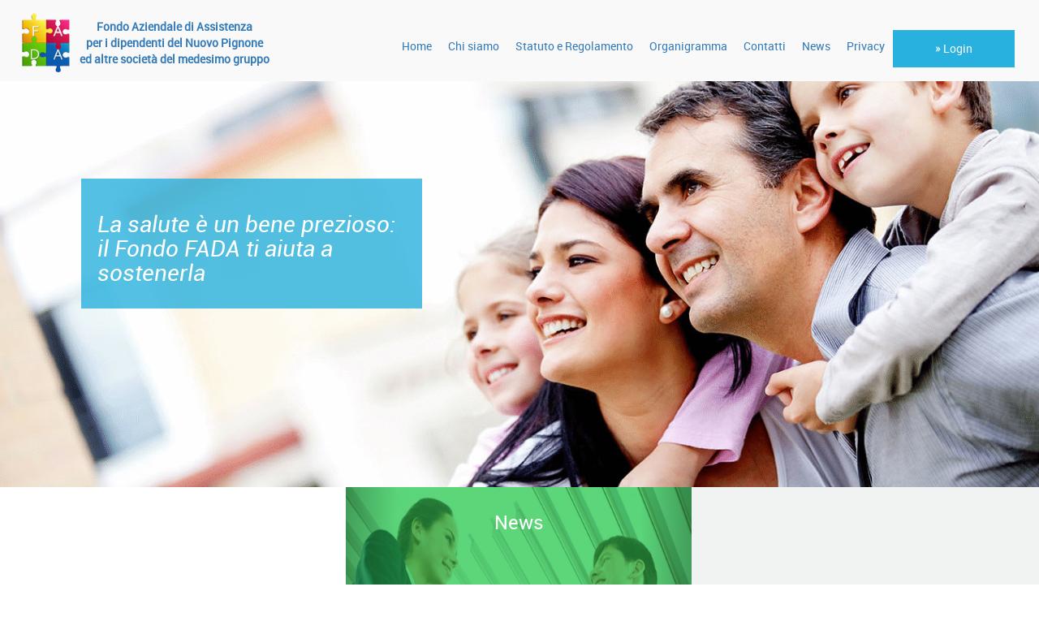

--- FILE ---
content_type: text/html; charset=utf-8
request_url: https://www.fondofada.it/
body_size: 4352
content:
<!DOCTYPE html>
<html>
<head>
    <meta charset="utf-8" />
    <meta name="viewport" content="width=device-width, initial-scale=1.0">
    <title>Home Page - Fondo FADA</title>


    <script src="/bundles/jquery?v=gGGRI7xCOnEK-4qvkXXwhmbyGmA8S3tmz-Wto5bGsIc1"></script>

    <script src="/bundles/jqueryval?v=hEGG8cMxk9p0ncdRUOJ-CnKN7NezhnPnWIvn6REucZo1"></script>

    <script src="/bundles/bootstrap?v=MqzC91GeROSNngvZrvOFEeEh0QOoPpDdyzzPrmxAZuQ1"></script>

    <link href="/Styles/css?v=1k4O-2Fuwe16fJYTd7P3TaKljm52CFEpp0beo6Ekbqg1" rel="stylesheet"/>



    <script src="/bundles/inputmask?v=eC7e1Ji21MLV1WrLiY-l2xfXYGV_OA-VRovob0RCCcw1"></script>


    <script>
        $(document).ready(function () {

            $("#cmdLogin").click(function () {
                document.location.href = "/account/login";
            });

            $("#cmdLogout").click(function () {
                $("#frmLogout").submit();
            });

            $('#showPrivacy').on('click', function () {
                $('.privacyModalBody').load('/static/Privacy.html?_t=134133991193670557',function(){
                    $('#privacyModal').modal({show:true});
                });
                return false;
            });

        });
    </script>

    <script type='text/javascript'>
        var appInsights = window.appInsights || function (config) {
            function r(config) { t[config] = function () { var i = arguments; t.queue.push(function () { t[config].apply(t, i) }) } }
            var t = { config: config }, u = document, e = window, o = 'script', s = u.createElement(o), i, f; for (s.src = config.url || '//az416426.vo.msecnd.net/scripts/a/ai.0.js', u.getElementsByTagName(o)[0].parentNode.appendChild(s), t.cookie = u.cookie, t.queue = [], i = ['Event', 'Exception', 'Metric', 'PageView', 'Trace', 'Ajax']; i.length;)r('track' + i.pop()); return r('setAuthenticatedUserContext'), r('clearAuthenticatedUserContext'), config.disableExceptionTracking || (i = 'onerror', r('_' + i), f = e[i], e[i] = function (config, r, u, e, o) { var s = f && f(config, r, u, e, o); return s !== !0 && t['_' + i](config, r, u, e, o), s }), t
        }({
            instrumentationKey: '366cea5d-6fc1-4af9-83fb-c8ad7c8feb9f'
        });

        window.appInsights = appInsights;
        appInsights.trackPageView();

    </script>
    <script>
        function htmlbodyHeightUpdate() {
            var height3 = $(window).height()
            var height1 = $('.menu').height()
            var height2 = $('.footer').height()
            $('#divcont').css("min-height", 100 + height3 - height1 - height2 + "px");
            $('body').height(Math.max(height1, height3, height2) + 10);
        }
        $(document).ready(function () {
            htmlbodyHeightUpdate()
            $(window).resize(function () {
                htmlbodyHeightUpdate()
            });
        });
    </script>
    
    
    <script src="https://player.vimeo.com/api/player.js"></script>

    <script>
        var videoUrl = 'https://player.vimeo.com/video/228068570?api=1?player_Id=vimeoyo';

        var endpoint = 'https://www.vimeo.com/api/oembed.json';
        var callback = 'embedVideo';
        var url = endpoint + '?url=' + encodeURIComponent(videoUrl) + '&autoplay=true&loop=true' + '&callback=' + callback;

        const options = {
            id: 228068570,
            width: 640,
            loop: true,
            autoplay: true,
            muted: true,
            responsive: true
        };

        function embedVideo(video) {
            const player = new Vimeo.Player('vimeo', options);
            //var div = document.getElementById('vimeo');
            //div.innerHTML = unescape(video.html);
            //var player = new Vimeo.Player(iframe);

            //var ifr = div.firstChild;
            //$(ifr).css("height", "410px");
            //$(ifr).css("width", "100%");
            //ifr.addEventListener('load', function (e) {
            //    var player = $f(ifr);
            //    setTimeout(function () { player.api('play'); }, 500);
            //    setTimeout(function () { player.api('setVolume', 0); }, 500);
            //    setTimeout(function () { player.api('setVolume', 0); }, 3000);
            //});

        }

        function init() {
            var js = document.createElement('script');
            js.src = url;
            document.querySelector('head').appendChild(js);
        }

        //window.onload = init;
    </script>
    <script>
        $(document).ready(function () {
            $(".apriNews").click(function () {
                document.location.href = "/Home/News?id=" + $(this).attr("data-id");
            });
            $(".lnkOpen").click(function () {
                var codiceDocumento = $(this).attr("data-id");

                var win = window.open('/Home/OpenFile?_t=134133991193670557&tipo=' + codiceDocumento, '_blank');
                if (win) {
                    //Browser has allowed it to be opened
                    win.focus();
                } else {
                    //Browser has blocked it
                    alert('Please allow popups for this website');
                }
            });

        });

    </script>


</head>
<body>
    <div class="topbar">
        <a href="/"><img class="logo" src="/images/logo.png" alt="logo" /></a>
        <span class="logoText">
            Fondo Aziendale di Assistenza
            <br />per i dipendenti del Nuovo Pignone
            <br />ed altre società del medesimo gruppo
        </span>
        
        <div class="menu">
            <ul>
                <li >
                    <a href="/">Home</a>
                </li>
                <li >
                    <a href="/home/chisiamo">Chi siamo</a>
                </li>
                <li >
                    <a href="/home/statuto">Statuto e Regolamento</a>
                </li>
                <li >
                    <a href="/home/Organigramma">Organigramma</a>
                </li>
                <li >
                    <a href="/home/contatti">Contatti</a>
                </li>
                <li >
                    <a href="/home/news">News</a>
                </li>
                <li >
                    <a href="/home/privacy">Privacy</a>
                </li>
            </ul>
                <input type="button" value="» Login" id="cmdLogin" />
        </div>
    </div>

    <div id="divcont">
        

<div class="fullwidth-banner">

    <div class="full-img-text">
        <h3>La salute è un bene prezioso: <br> il Fondo FADA ti aiuta a sostenerla</h3>
    </div>

</div>


<div class="prima-fascia">

    <div class="notizie-container">
        

        <div class="notizia" id="vimeo" style="background-color:#FFF;">
            <!--
            <iframe src="https://player.vimeo.com/video/228068570?autoplay=1&mute=1&loop=1" width="100%" height="410" frameborder="0" webkitallowfullscreen mozallowfullscreen allowfullscreen></iframe>
            -->
        </div>

        <div class="notizia">
            <div id="carousel1" class="carousel slide" data-ride="carousel">
                <ol class="carousel-indicators">
                            <li data-target="#carousel1" data-slide-to="0" class=active></li>
                            <li data-target="#carousel1" data-slide-to="1" ></li>
                </ol>
                <div class="carousel-inner" role="listbox" style="max-height: 410px;">
                            <div class="item active">
                                <img src="https://fadastorage.blob.core.windows.net/newsimages/GeneraliOpenSession.jpg" alt="First slide image" class="center-block" style="height: 410px;" />
                                <div class="carousel-caption apriNews" data-id="ac1ff544-45fe-45af-a04b-77b47ac523da">
                                    <h3>Presentazione Fondo FADA 2026</h3>
                                    <p>Clicca qui per scoprire di più</p>
                                </div>
                            </div>
                            <div class="item ">
                                <img src="https://fadastorage.blob.core.windows.net/newsimages/Solidarieta.jpg" alt="First slide image" class="center-block" style="height: 410px;" />
                                <div class="carousel-caption apriNews" data-id="cc5d57cc-c556-432b-aab7-b0807493e15a">
                                    <h3>Iniziative solidaristiche 2025</h3>
                                    <p>Clicca qui per scoprire di più</p>
                                </div>
                            </div>
                </div>
                <h3 style="width: 100%; text-align: center; position: absolute; margin-top: -380px; color: #FFF;">News</h3>
                <a class="left carousel-control" href="#carousel1" role="button" data-slide="prev">
                    <span class="glyphicon glyphicon-chevron-left" aria-hidden="true"></span>
                    <span class="sr-only">Previous</span>
                </a>
                <a class="right carousel-control" href="#carousel1" role="button" data-slide="next">
                    <span class="glyphicon glyphicon-chevron-right" aria-hidden="true"></span>
                    <span class="sr-only">Next</span>
                </a>
            </div>
        </div>
        <!--fine di notizia-->
    </div>
</div>

    </div>

    <div class="footer">
    <div class="box box1">
        <div class="testo">
            <p>Donatori di sangue <br> del Nuovo Pignone G.I.D.S.</p>

            <a href="/Home/Donatori"> » Info</a>
        </div>
    </div>

    <div class="box box2">
        <div class="testo">
            <p>COPYRIGHT ©2018 FONDO FADA. <br> ALL RIGHTS RESERVED. <br> Design by  <a href="www.itattitude.com">IT Attitude</a></p>
        </div>
    </div>

    <div class="box box3">
        <!--
        <div style="margin-top:5px;" class="testo info-home">
            <p>Info</p>
            <p>
                <a href="#"> » Detraibilità rimborsi Fada</a>
                <br>
                <a href="#"> » Marca da bollo</a>
                <br>
                <a href="#"> » Iniziative di solidarietà</a>
                <br>
                <a href="#"> » FAQ'S</a>
                <br>
                <a href="#"> » QUOTE FADA</a>
            </p>
        </div>
        -->
    </div>
</div>


    <!-- Modal Privacy -->
    <div class="modal fade" id="privacyModal" role="dialog">
        <div class="modal-dialog modal-lg">
            <!-- Modal content-->
            <div class="modal-content">
                <div class="modal-header">
                    <button type="button" class="close" data-dismiss="modal">&times;</button>
                    <h4 class="modal-title">Informativa sulla privacy</h4>
                </div>
                <div class="modal-body privacyModalBody">

                </div>
                <div class="modal-footer">
                    <button type="button" class="btn btn-default" data-dismiss="modal">Close</button>
                </div>
            </div>
        </div>
    </div>

</body>
</html>


--- FILE ---
content_type: text/javascript; charset=utf-8
request_url: https://www.fondofada.it/bundles/inputmask?v=eC7e1Ji21MLV1WrLiY-l2xfXYGV_OA-VRovob0RCCcw1
body_size: 28898
content:
!function(n){"function"==typeof define&&define.amd?define(["./dependencyLibs/inputmask.dependencyLib","./global/window","./global/document"],n):"object"==typeof exports?module.exports=n(require("./dependencyLibs/inputmask.dependencyLib"),require("./global/window"),require("./global/document")):window.Inputmask=n(window.dependencyLib||jQuery,window,document)}(function(n,t,i,r){function u(t,i,f){if(!(this instanceof u))return new u(t,i,f);this.el=r;this.events={};this.maskset=r;this.refreshValue=!1;!0!==f&&(n.isPlainObject(t)?i=t:(i=i||{},i.alias=t),this.opts=n.extend(!0,{},this.defaults,i),this.noMasksCache=i&&i.definitions!==r,this.userOptions=i||{},this.isRTL=this.opts.numericInput,c(this.opts.alias,i,this.opts))}function c(t,i,f){var e=u.prototype.aliases[t];return e?(e.alias&&c(e.alias,r,f),n.extend(!0,f,e),n.extend(!0,f,i),!0):(null===f.mask&&(f.mask=t),!1)}function e(t,i){function e(t,f,e){var o=!1,c,s,h;return(null!==t&&""!==t||(o=null!==e.regex,o?(t=e.regex,t=t.replace(/^(\^)(.*)(\$)$/,"$2")):(o=!0,t=".*")),1===t.length&&!1===e.greedy&&0!==e.repeat&&(e.placeholder=""),e.repeat>0||"*"===e.repeat||"+"===e.repeat)&&(c="*"===e.repeat?0:"+"===e.repeat?1:e.repeat,t=e.groupmarker.start+t+e.groupmarker.end+e.quantifiermarker.start+c+","+e.repeat+e.quantifiermarker.end),h=o?"regex_"+e.regex:e.numericInput?t.split("").reverse().join(""):t,u.prototype.masksCache[h]===r||!0===i?(s={mask:t,maskToken:u.prototype.analyseMask(t,o,e),validPositions:{},_buffer:r,buffer:r,tests:{},metadata:f,maskLength:r},!0!==i&&(u.prototype.masksCache[h]=s,s=n.extend(!0,{},u.prototype.masksCache[h]))):s=n.extend(!0,{},u.prototype.masksCache[h]),s}if(n.isFunction(t.mask)&&(t.mask=t.mask(t)),n.isArray(t.mask)){if(t.mask.length>1){t.keepStatic=null===t.keepStatic||t.keepStatic;var f=t.groupmarker.start;return n.each(t.numericInput?t.mask.reverse():t.mask,function(i,u){f.length>1&&(f+=t.groupmarker.end+t.alternatormarker+t.groupmarker.start);f+=u.mask===r||n.isFunction(u.mask)?u:u.mask}),f+=t.groupmarker.end,e(f,t.mask,t)}t.mask=t.mask.pop()}return t.mask&&t.mask.mask!==r&&!n.isFunction(t.mask.mask)?e(t.mask.mask,t.mask,t):e(t.mask,t.mask,t)}function f(e,o,c){function gt(n,t,i){t=t||0;var s,f,e,o=[],u=0,h=w();-1===(pt=y!==r?y.maxLength:r)&&(pt=r);do!0===n&&v().validPositions[u]?(e=v().validPositions[u],f=e.match,s=e.locator.slice(),o.push(!0===i?e.input:!1===i?f.nativeDef:rt(u,f))):(e=ct(u,s,u-1),f=e.match,s=e.locator.slice(),(!1===c.jitMasking||u<h||"number"==typeof c.jitMasking&&isFinite(c.jitMasking)&&c.jitMasking>u)&&o.push(!1===i?f.nativeDef:rt(u,f))),u++;while((pt===r||u<pt)&&(null!==f.fn||""!==f.def)||t>u);return""===o[o.length-1]&&o.pop(),v().maskLength=u+1,o}function v(){return o}function ut(n){var t=v();t.buffer=r;!0!==n&&(t.validPositions={},t.p=0)}function w(n,t,i){var f=-1,e=-1,o=i||v().validPositions,s,u;n===r&&(n=-1);for(s in o)u=parseInt(s),o[u]&&(t||!0!==o[u].generatedInput)&&(u<=n&&(f=u),u>=n&&(e=u));return-1!==f&&n-f>1||e<n?f:e}function ai(t,i,u,f){var e,o=t,h=n.extend(!0,{},v().validPositions),l=!1,s;for(v().p=t,e=i-1;e>=o;e--)v().validPositions[e]!==r&&(!0!==u&&(!v().validPositions[e].match.optionality&&function(n){var t=v().validPositions[n],i,u;return t!==r&&null===t.match.fn?(i=v().validPositions[n-1],u=v().validPositions[n+1],i!==r&&u!==r):!1}(e)||!1===c.canClearPosition(v(),e,w(),f,c))||delete v().validPositions[e]);for(ut(!0),e=o+1;e<=w();){for(;v().validPositions[o]!==r;)o++;(e<o&&(e=o+1),v().validPositions[e]===r&&it(e))?e++:(s=ct(e),!1===l&&h[o]&&h[o].match.def===s.match.def?(v().validPositions[o]=n.extend(!0,{},h[o]),v().validPositions[o].input=s.input,delete v().validPositions[e],e++):vi(o,s.match.def)?!1!==lt(o,s.input||rt(e),!0)&&(delete v().validPositions[e],e++,l=!0):it(e)||(e++,o--),o++)}ut(!0)}function wt(n,t){for(var i,e=n,o=w(),u=v().validPositions[o]||et(0)[0],s=u.alternation!==r?u.locator[u.alternation].toString().split(","):[],f=0;f<e.length&&(i=e[f],!(i.match&&(c.greedy&&!0!==i.match.optionalQuantifier||(!1===i.match.optionality||!1===i.match.newBlockMarker)&&!0!==i.match.optionalQuantifier)&&(u.alternation===r||u.alternation!==i.alternation||i.locator[u.alternation]!==r&&fi(i.locator[u.alternation].toString().split(","),s)))||!0===t&&(null!==i.match.fn||/[0-9a-bA-Z]/.test(i.match.def)));f++);return i}function ct(n,t,i){return v().validPositions[n]||wt(et(n,t?t.slice():t,i))}function at(n){return v().validPositions[n]?v().validPositions[n]:et(n)[0]}function vi(n,t){for(var u=!1,r=et(n),i=0;i<r.length;i++)if(r[i].match&&r[i].match.def===t){u=!0;break}return u}function et(t,i,u){function p(i,u,o,h){function l(o,h,w){function lt(t,i){var r=0===n.inArray(t,i.matches);return r||n.each(i.matches,function(n,u){if(!0===u.isQuantifier&&(r=lt(t,i.matches[n-1])))return!1}),r}function vt(t,i,u){var f,o;if(v().validPositions[t-1]&&u&&v().tests[t])for(var s=v().validPositions[t-1].locator,h=v().tests[t][0].locator,e=0;e<u;e++)if(s[e]!==h[e])return s.slice(u+1);return(v().tests[t]||v().validPositions[t])&&n.each(v().tests[t]||[v().validPositions[t]],function(n,t){var s=u!==r?u:t.alternation,e=t.locator[s]!==r?t.locator[s].toString().indexOf(i):-1;(o===r||e<o)&&-1!==e&&(f=t,o=e)}),f?f.locator.slice((u!==r?u:f.alternation)+1):u!==r?vt(t,i):r}var yt,ot,ut,st,b,ft,ht,k,rt,it,ct;if(e>1e4)throw"Inputmask: There is probably an error in your mask definition or in the code. Create an issue on github with an example of the mask you are using. "+v().mask;if(e===t&&o.matches===r)return f.push({match:o,locator:h.reverse(),cd:y}),!0;if(o.matches!==r){if(o.isGroup&&w!==o){if(o=l(i.matches[n.inArray(o,i.matches)+1],h))return!0}else if(o.isOptional){if(yt=o,o=p(o,u,h,w)){if(s=f[f.length-1].match,!lt(s,yt))return!0;a=!0;e=t}}else if(o.isAlternator){var at,et=o,d=[],bt=f.slice(),pt=h.length,g=u.length>0?u.shift():-1;if(-1===g||"string"==typeof g){var nt,kt=e,wt=u.slice(),tt=[];if("string"==typeof g)tt=g.split(",");else for(nt=0;nt<et.matches.length;nt++)tt.push(nt);for(ot=0;ot<tt.length;ot++)for((nt=parseInt(tt[ot]),f=[],u=vt(e,nt,pt)||wt.slice(),!0!==(o=l(et.matches[nt]||i.matches[nt],[nt].concat(h),w)||o)&&o!==r&&tt[tt.length-1]<et.matches.length)&&(ut=n.inArray(o,i.matches)+1,i.matches.length>ut&&(o=l(i.matches[ut],[ut].concat(h.slice(1,h.length)),w))&&(tt.push(ut.toString()),n.each(f,function(n,t){t.alternation=h.length-1}))),at=f.slice(),e=kt,f=[],st=0;st<at.length;st++){for(b=at[st],ft=!1,b.alternation=b.alternation||pt,ht=0;ht<d.length;ht++)if(k=d[ht],"string"!=typeof g||-1!==n.inArray(b.locator[b.alternation].toString(),tt)){if(function(n,t){return n.match.nativeDef===t.match.nativeDef||n.match.def===t.match.nativeDef||n.match.nativeDef===t.match.def}(b,k)){ft=!0;b.alternation===k.alternation&&-1===k.locator[k.alternation].toString().indexOf(b.locator[b.alternation])&&(k.locator[k.alternation]=k.locator[k.alternation]+","+b.locator[b.alternation],k.alternation=b.alternation);b.match.nativeDef===k.match.def&&(b.locator[b.alternation]=k.locator[k.alternation],d.splice(d.indexOf(k),1,b));break}if(b.match.def===k.match.def){ft=!1;break}if(function(n,i){return null===n.match.fn&&null!==i.match.fn&&i.match.fn.test(n.match.def,v(),t,!1,c,!1)}(b,k)||function(n,i){return null!==n.match.fn&&null!==i.match.fn&&i.match.fn.test(n.match.def.replace(/[\[\]]/g,""),v(),t,!1,c,!1)}(b,k)){b.alternation==k.alternation&&-1===b.locator[b.alternation].toString().indexOf(k.locator[k.alternation].toString().split("")[0])&&(b.na=b.na||b.locator[b.alternation].toString(),-1===b.na.indexOf(b.locator[b.alternation].toString().split("")[0])&&(b.na=b.na+","+b.locator[k.alternation].toString().split("")[0]),ft=!0,b.locator[b.alternation]=k.locator[k.alternation].toString().split("")[0]+","+b.locator[b.alternation],d.splice(d.indexOf(k),0,b));break}}ft||d.push(b)}"string"==typeof g&&(d=n.map(d,function(t,i){var u,e,f;if(isFinite(i)){for(u=t.alternation,e=t.locator[u].toString().split(","),t.locator[u]=r,t.alternation=r,f=0;f<e.length;f++)-1!==n.inArray(e[f],tt)&&(t.locator[u]!==r?(t.locator[u]+=",",t.locator[u]+=e[f]):t.locator[u]=parseInt(e[f]),t.alternation=u);if(t.locator[u]!==r)return t}}));f=bt.concat(d);e=t;a=f.length>0;o=d.length>0;u=wt.slice()}else o=l(et.matches[g]||i.matches[g],[g].concat(h),w);if(o)return!0}else if(o.isQuantifier&&w!==i.matches[n.inArray(o,i.matches)-1]){for(rt=o,it=u.length>0?u.shift():0;it<(isNaN(rt.quantifier.max)?it+1:rt.quantifier.max)&&e<=t;it++)if(ct=i.matches[n.inArray(rt,i.matches)-1],o=l(ct,[it].concat(h),ct)){if(s=f[f.length-1].match,s.optionalQuantifier=it>rt.quantifier.min-1,lt(s,ct)){if(it>rt.quantifier.min-1){a=!0;e=t;break}return!0}return!0}}else if(o=p(o,u,h,w))return!0}else e++}for(var b,w=u.length>0?u.shift():0;w<i.matches.length;w++)if(!0!==i.matches[w].isQuantifier){if(b=l(i.matches[w],[w].concat(o),h),b&&e===t)return b;if(e>t)break}}function w(n){if(c.keepStatic&&t>0&&n.length>1+(""===n[n.length-1].match.def?1:0)&&!0!==n[0].match.optionality&&!0!==n[0].match.optionalQuantifier&&null===n[0].match.fn&&!/[0-9a-bA-Z]/.test(n[0].match.def)){if(v().validPositions[t-1]===r)return[wt(n)];if(v().validPositions[t-1].alternation===n[0].alternation)return[wt(n)];if(v().validPositions[t-1])return[wt(n)]}return n}var s,k=v().maskToken,e=i?u:0,l=i?i.slice():[0],f=[],a=!1,y=i?i.join(""):"",b,o,h;if(t>-1){if(i===r){for(o=t-1;(b=v().validPositions[o]||v().tests[o])===r&&o>-1;)o--;b!==r&&o>-1&&(l=function(t){var i=[];return n.isArray(t)||(t=[t]),t.length>0&&(t[0].alternation===r?(i=wt(t.slice()).locator.slice(),0===i.length&&(i=t[0].locator.slice())):n.each(t,function(n,t){if(""!==t.def)if(0===i.length)i=t.locator.slice();else for(var r=0;r<i.length;r++)t.locator[r]&&-1===i[r].toString().indexOf(t.locator[r])&&(i[r]+=","+t.locator[r])})),i}(b),y=l.join(""),e=o)}if(v().tests[t]&&v().tests[t][0].cd===y)return w(v().tests[t]);for(h=l.shift();h<k.length;h++)if(p(k[h],l,[h])&&e===t||e>t)break}return(0===f.length||a)&&f.push({match:{fn:null,cardinality:0,optionality:!0,casing:null,def:"",placeholder:""},locator:[],cd:y}),i!==r&&v().tests[t]?w(n.extend(!0,[],f)):(v().tests[t]=n.extend(!0,[],f),w(v().tests[t]))}function tt(){return v()._buffer===r&&(v()._buffer=gt(!1,1),v().buffer===r&&(v().buffer=v()._buffer.slice())),v()._buffer}function p(n){return v().buffer!==r&&!0!==n||(v().buffer=gt(!0,w(),!0)),v().buffer}function kt(n,t,i){var u,e,f;if(!0===n)ut(),n=0,t=i.length;else for(u=n;u<t;u++)delete v().validPositions[u];for(e=n,u=n;u<t;u++)(ut(!0),i[u]!==c.skipOptionalPartCharacter)&&(f=lt(e,i[u],!0,!0),!1!==f&&(ut(!0),e=f.caret!==r?f.caret:f.pos+1))}function bi(t,i,r){var f,e;switch(c.casing||i.casing){case"upper":t=t.toUpperCase();break;case"lower":t=t.toLowerCase();break;case"title":f=v().validPositions[r-1];t=0===r||f&&f.input===String.fromCharCode(u.keyCode.SPACE)?t.toUpperCase():t.toLowerCase();break;default:n.isFunction(c.casing)&&(e=Array.prototype.slice.call(arguments),e.push(v().validPositions),t=c.casing.apply(this,e))}return t}function fi(t,i,u){for(var f,o,l=c.greedy?i:i.slice(0,1),s=!1,h=u!==r?u.split(","):[],e=0;e<h.length;e++)-1!==(o=t.indexOf(h[e]))&&t.splice(o,1);for(f=0;f<t.length;f++)if(-1!==n.inArray(t[f],l)){s=!0;break}return s}function lt(t,i,f,e,o){function y(n){var t=g?n.begin-n.end>1||n.begin-n.end==1:n.end-n.begin>1||n.end-n.begin==1;return t&&0===n.begin&&n.end===v().maskLength?"full":t}function k(i,u,f){var o=!1;return n.each(et(i),function(s,h){for(var b,a,nt,k,l=h.match,it=u?1:0,d="",g=l.cardinality;g>it;g--)d+=ki(i-(g-1));if(u&&(d+=u),p(!0),!1!==(o=null!=l.fn?l.fn.test(d,v(),i,f,c,y(t)):(u===l.def||u===c.skipOptionalPartCharacter)&&""!==l.def&&{c:rt(i,l,!0)||l.def,pos:i})){if(b=o.c!==r?o.c:u,b=b===c.skipOptionalPartCharacter&&null===l.fn?rt(i,l,!0)||l.def:b,a=i,nt=p(),o.remove!==r&&(n.isArray(o.remove)||(o.remove=[o.remove]),n.each(o.remove.sort(function(n,t){return t-n}),function(n,t){ai(t,t+1,!0)})),o.insert!==r&&(n.isArray(o.insert)||(o.insert=[o.insert]),n.each(o.insert.sort(function(n,t){return n-t}),function(n,t){lt(t.pos,t.c,!0,e)})),o.refreshFromBuffer){if(k=o.refreshFromBuffer,kt(!0===k?k:k.start,k.end,nt),o.pos===r&&o.c===r)return o.pos=w(),!1;if((a=o.pos!==r?o.pos:i)!==i)return o=n.extend(o,lt(a,b,!0,e)),!1}else if(!0!==o&&o.pos!==r&&o.pos!==i&&(a=o.pos,kt(i,a,p().slice()),a!==i))return o=n.extend(o,lt(a,b,!0)),!1;return(!0===o||o.pos!==r||o.c!==r)&&(s>0&&ut(!0),tt(a,n.extend({},h,{input:bi(b,l,a)}),e,y(t))||(o=!1),!1)}}),o}function tt(t,i,u,f){var o,h,p,s,e,y;if(f||c.insertMode&&v().validPositions[t]!==r&&u===r){for(h=n.extend(!0,{},v().validPositions),p=w(r,!0),o=t;o<=p;o++)delete v().validPositions[o];v().validPositions[t]=n.extend(!0,{},i);var a,l=!0,b=v().validPositions,k=!1,d=v().maskLength;for(o=a=t;o<=p;o++){if(s=h[o],s!==r)for(e=a;e<v().maskLength&&(null===s.match.fn&&b[o]&&(!0===b[o].match.optionalQuantifier||!0===b[o].match.optionality)||null!=s.match.fn);){if(e++,!1===k&&h[e]&&h[e].match.def===s.match.def)v().validPositions[e]=n.extend(!0,{},h[e]),v().validPositions[e].input=s.input,ft(e),a=e,l=!0;else if(vi(e,s.match.def))y=lt(e,s.input,!0,!0),l=!1!==y,a=y.caret||y.insert?w():e,k=!0;else if(!(l=!0===s.generatedInput)&&e>=v().maskLength-1)break;if(v().maskLength<d&&(v().maskLength=d),l)break}if(!l)break}if(!l)return v().validPositions=n.extend(!0,{},h),ut(!0),!1}else v().validPositions[t]=n.extend(!0,{},i);return ut(!0),!0}function ft(t){for(var u,f,i=t-1;i>-1&&!v().validPositions[i];i--);for(i++;i<t;i++)v().validPositions[i]===r&&(!1===c.jitMasking||c.jitMasking>i)&&(f=et(i,ct(i-1).locator,i-1).slice(),""===f[f.length-1].match.def&&f.pop(),(u=wt(f))&&(u.match.def===c.radixPointDefinitionSymbol||!it(i,!0)||n.inArray(c.radixPoint,p())<i&&u.match.fn&&u.match.fn.test(rt(i),v(),i,!1,c))&&!1!==(s=k(i,rt(i,u.match,!0)||(null==u.match.fn?u.match.def:""!==rt(i)?rt(i):p()[i]),!0))&&(v().validPositions[s.pos||i].generatedInput=!0))}var h,s,ot,nt,a,st,l,b;if(f=!0===f,h=t,t.begin!==r&&(h=g&&!y(t)?t.end:t.begin),s=!0,ot=n.extend(!0,{},v().validPositions),n.isFunction(c.preValidation)&&!f&&!0!==e&&(s=c.preValidation(p(),h,i,y(t),c)),!0===s){if(ft(h),y(t)&&(oi(r,u.keyCode.DELETE,t,!0),h=v().p),h<v().maskLength&&(pt===r||h<pt)&&(s=k(h,i,f),(!f||!0===e)&&!1===s))if(nt=v().validPositions[h],nt&&null===nt.match.fn&&(nt.match.def===i||i===c.skipOptionalPartCharacter))s={caret:d(h)};else if((c.insertMode||v().validPositions[d(h)]===r)&&!it(h,!0))for(a=h+1,st=d(h);a<=st;a++)if(!1!==(s=k(a,i,f))){!function(t,i){var o=v().validPositions[i];if(o)for(var s=o.locator,c=s.length,f=t;f<i;f++)if(v().validPositions[f]===r&&!it(f,!0)){var e=et(f).slice(),u=wt(e,!0),h=-1;""===e[e.length-1].match.def&&e.pop();n.each(e,function(n,t){for(var i=0;i<c;i++){if(t.locator[i]===r||!fi(t.locator[i].toString().split(","),s[i].toString().split(","),t.na)){var f=s[i],e=u.locator[i],o=t.locator[i];f-e>Math.abs(f-o)&&(u=t);break}h<i&&(h=i,u=t)}});u=n.extend({},u,{input:rt(f,u.match,!0)||u.match.def});u.generatedInput=!0;tt(f,u,!0);v().validPositions[i]=r;k(i,o.input,!0)}}(h,s.pos!==r?s.pos:a);h=a;break}!1===s&&c.keepStatic&&!f&&!0!==o&&(s=function(t,i,u){for(var g,s,y,o,l,a,f,tt=n.extend(!0,{},v().validPositions),p=!1,k=w(),b,d,nt,h=v().validPositions[k];k>=0;k--)if((y=v().validPositions[k])&&y.alternation!==r){if(g=k,s=v().validPositions[g].alternation,h.locator[y.alternation]!==y.locator[y.alternation])break;h=y}return s!==r&&(f=parseInt(g),b=h.locator[h.alternation||s]!==r?h.locator[h.alternation||s]:a[0],b.length>0&&(b=b.split(",")[0]),d=v().validPositions[f],nt=v().validPositions[f-1],n.each(et(f,nt?nt.locator:r,f-1),function(h,y){var k,ot,rt,ft;for(a=y.locator[s]?y.locator[s].toString().split(","):[],k=0;k<a.length;k++){var g=[],it=0,nt=0,et=!1;if(b<a[k]&&(y.na===r||-1===n.inArray(a[k],y.na.split(","))||-1===n.inArray(b.toString(),a))){for(v().validPositions[f]=n.extend(!0,{},y),ot=v().validPositions[f].locator,v().validPositions[f].locator[s]=parseInt(a[k]),null==y.match.fn?(d.input!==y.match.def&&(et=!0,!0!==d.generatedInput&&g.push(d.input)),nt++,v().validPositions[f].generatedInput=!/[0-9a-bA-Z]/.test(y.match.def),v().validPositions[f].input=y.match.def):v().validPositions[f].input=d.input,o=f+1;o<w(r,!0)+1;o++)l=v().validPositions[o],l&&!0!==l.generatedInput&&/[0-9a-bA-Z]/.test(l.input)?g.push(l.input):o<t&&it++,delete v().validPositions[o];for(et&&g[0]===y.match.def&&g.shift(),ut(!0),p=!0;g.length>0;)if(rt=g.shift(),rt!==c.skipOptionalPartCharacter&&!(p=lt(w(r,!0)+1,rt,!1,e,!0)))break;if(p){for(v().validPositions[f].locator=ot,ft=w(t)+1,o=f+1;o<w()+1;o++)((l=v().validPositions[o])===r||null==l.match.fn)&&o<t+(nt-it)&&nt++;t+=nt-it;p=lt(t>ft?ft:t,i,u,e,!0)}if(p)return!1;ut();v().validPositions=n.extend(!0,{},tt)}}})),p}(h,i,f));!0===s&&(s={pos:h})}return n.isFunction(c.postValidation)&&!1!==s&&!f&&!0!==e&&(l=c.postValidation(p(!0),s,c),l.refreshFromBuffer&&l.buffer&&(b=l.refreshFromBuffer,kt(!0===b?b:b.start,b.end,l.buffer)),s=!0===l?s:l),s&&s.pos===r&&(s.pos=h),!1===s&&(ut(!0),v().validPositions=n.extend(!0,{},ot)),s}function it(n,t){var i=ct(n).match,r;return(""===i.def&&(i=at(n).match),null!=i.fn)?i.fn:!0!==t&&n>-1?(r=et(n),r.length>1+(""===r[r.length-1].match.def?1:0)):!1}function d(n,t){var i=v().maskLength,r;if(n>=i)return i;for(r=n,et(i+1).length>1&&(gt(!0,i+1,!0),i=v().maskLength);++r<i&&(!0===t&&(!0!==at(r).match.newBlockMarker||!it(r))||!0!==t&&!it(r)););return r}function bt(n,t){var r,i=n;if(i<=0)return 0;for(;--i>0&&(!0===t&&!0!==at(i).match.newBlockMarker||!0!==t&&!it(i)&&(r=et(i),r.length<2||2===r.length&&""===r[1].match.def)););return i}function ki(n){return v().validPositions[n]===r?rt(n):v().validPositions[n].input}function st(t,i,u,f,e){var o,s;f&&n.isFunction(c.onBeforeWrite)&&(o=c.onBeforeWrite(f,i,u,c),o&&(o.refreshFromBuffer&&(s=o.refreshFromBuffer,kt(!0===s?s:s.start,s.end,o.buffer||i),i=p(!0)),u!==r&&(u=o.caret!==r?o.caret:u)));t!==r&&(t.inputmask._valueSet(i.join("")),u===r||f!==r&&"blur"===f.type?si(t,i,u):h&&"input"===f.type?setTimeout(function(){b(t,u)},0):b(t,u),!0===e&&(ti=!0,n(t).trigger("input")))}function rt(t,i,u){var s,f,o,e;if(i=i||at(t).match,i.placeholder!==r||!0===u)return n.isFunction(i.placeholder)?i.placeholder(c):i.placeholder;if(null===i.fn){if(t>-1&&v().validPositions[t]===r&&(f=et(t),o=[],f.length>1+(""===f[f.length-1].match.def?1:0)))for(e=0;e<f.length;e++)if(!0!==f[e].match.optionality&&!0!==f[e].match.optionalQuantifier&&(null===f[e].match.fn||s===r||!1!==f[e].match.fn.test(s.match.def,v(),t,!0,c))&&(o.push(f[e]),null===f[e].match.fn&&(s=f[e]),o.length>1&&/[0-9a-bA-Z]/.test(o[0].match.def)))return c.placeholder.charAt(t%c.placeholder.length);return i.def}return c.placeholder.charAt(t%c.placeholder.length)}function vt(t,f,e,o,s){function rt(n,t){return-1!==tt().slice(n,d(n)).join("").indexOf(t)&&!it(n)&&at(n).match.nativeDef===t.charAt(t.length-1)}var y=o.slice(),b="",l=0,h=r,k,a,g;(ut(),v().p=d(-1),e)||(!0!==c.autoUnmask?(k=tt().slice(0,d(-1)).join(""),a=y.join("").match(new RegExp("^"+u.escapeRegex(k),"g")),a&&a.length>0&&(y.splice(0,a.length*k.length),l=d(l))):l=d(l));(n.each(y,function(i,u){var o,a,d,s;if(u!==r){o=new n.Event("_checkval");o.which=u.charCodeAt(0);b+=u;var f=w(r,!0),y=v().validPositions[f],k=ct(f+1,y?y.locator.slice():r,f);!rt(l,b)||e||c.autoUnmask?(a=e?i:null==k.match.fn&&k.match.optionality&&f+1<v().p?f+1:v().p,h=nt.keypressEvent.call(t,o,!0,!1,e,a),l=a+1,b=""):h=nt.keypressEvent.call(t,o,!0,!1,!0,f+1);!1!==h&&!e&&n.isFunction(c.onBeforeWrite)&&(d=h.forwardPosition,(h=c.onBeforeWrite(o,p(),h.forwardPosition,c),h.forwardPosition=d,h&&h.refreshFromBuffer)&&(s=h.refreshFromBuffer,kt(!0===s?s:s.start,s.end,h.buffer),ut(!0),h.caret&&(v().p=h.caret,h.forwardPosition=h.caret)))}}),f)&&(g=r,i.activeElement===t&&h&&(g=c.numericInput?bt(h.forwardPosition):h.forwardPosition),st(t,p(),g,s||new n.Event("checkval"),s&&"input"===s.type))}function yi(t){var i,u,f,e,o;if(t){if(t.inputmask===r)return t.value;t.inputmask&&t.inputmask.refreshValue&&nt.setValueEvent.call(t)}i=[];u=v().validPositions;for(f in u)u[f].match&&null!=u[f].match.fn&&i.push(u[f].input);return e=0===i.length?"":(g?i.reverse():i).join(""),n.isFunction(c.onUnMask)&&(o=(g?p().slice().reverse():p()).join(""),e=c.onUnMask(o,e,c)),e}function b(n,u,f,e){function s(n){return!0!==e&&g&&"number"==typeof n&&(!c.greedy||""!==c.placeholder)&&(n=p().join("").length-n),n}var o,h,v,l;if(u===r)return n.setSelectionRange?(u=n.selectionStart,f=n.selectionEnd):t.getSelection?(o=t.getSelection().getRangeAt(0),o.commonAncestorContainer.parentNode!==n&&o.commonAncestorContainer!==n||(u=o.startOffset,f=o.endOffset)):i.selection&&i.selection.createRange&&(o=i.selection.createRange(),u=0-o.duplicate().moveStart("character",-n.inputmask._valueGet().length),f=u+o.text.length),{begin:s(u),end:s(f)};(u.begin!==r&&(f=u.end,u=u.begin),"number"==typeof u)&&(u=s(u),f=s(f),f="number"==typeof f?f:u,h=parseInt(((n.ownerDocument.defaultView||t).getComputedStyle?(n.ownerDocument.defaultView||t).getComputedStyle(n,null):n.currentStyle).fontSize)*f,(n.scrollLeft=h>n.scrollWidth?h:0,a||!1!==c.insertMode||u!==f||f++,n.setSelectionRange)?(n.selectionStart=u,n.selectionEnd=f):t.getSelection?((o=i.createRange(),n.firstChild===r||null===n.firstChild)&&(v=i.createTextNode(""),n.appendChild(v)),o.setStart(n.firstChild,u<n.inputmask._valueGet().length?u:n.inputmask._valueGet().length),o.setEnd(n.firstChild,f<n.inputmask._valueGet().length?f:n.inputmask._valueGet().length),o.collapse(!0),l=t.getSelection(),l.removeAllRanges(),l.addRange(o)):n.createTextRange&&(o=n.createTextRange(),o.collapse(!0),o.moveEnd("character",f),o.moveStart("character",u),o.select()),si(n,r,{begin:u,end:f}))}function ei(t){for(var u,h=p(),e=h.length,c=w(),o={},f=v().validPositions[c],l=f!==r?f.locator.slice():r,s,i=c+1;i<h.length;i++)u=ct(i,l,i-1),l=u.locator.slice(),o[i]=n.extend(!0,{},u);for(s=f&&f.alternation!==r?f.locator[f.alternation]:r,i=e-1;i>c&&(u=o[i],(u.match.optionality||u.match.optionalQuantifier&&u.match.newBlockMarker||s&&(s!==o[i].locator[f.alternation]&&null!=u.match.fn||null===u.match.fn&&u.locator[f.alternation]&&fi(u.locator[f.alternation].toString().split(","),s.toString().split(","))&&""!==et(i)[0].def))&&h[i]===rt(i,u.match));i--)e--;return t?{l:e,def:o[e]?o[e].match:r}:e}function dt(n){for(var i,t=ei(),f=n.length,u=v().validPositions[w()];t<f&&!it(t,!0)&&(i=u!==r?ct(t,u.locator.slice(""),u):at(t))&&!0!==i.match.optionality&&(!0!==i.match.optionalQuantifier&&!0!==i.match.newBlockMarker||t+1===f&&""===(u!==r?ct(t+1,u.locator.slice(""),u):at(t+1)).match.def);)t++;for(;(i=v().validPositions[t-1])&&i&&i.match.optionality&&i.input===c.skipOptionalPartCharacter;)t--;return n.splice(t),n}function yt(t){var i,u;if(n.isFunction(c.isComplete))return c.isComplete(t,c);if("*"===c.repeat)return r;var e=!1,f=ei(!0),o=bt(f.l);if(f.def===r||f.def.newBlockMarker||f.def.optionality||f.def.optionalQuantifier)for(e=!0,i=0;i<=o;i++)if(u=ct(i).match,null!==u.fn&&v().validPositions[i]===r&&!0!==u.optionality&&!0!==u.optionalQuantifier||null===u.fn&&t[i]!==rt(i,u)){e=!1;break}return e}function oi(t,i,f,e,o){var h,s;if((c.numericInput||g)&&(i===u.keyCode.BACKSPACE?i=u.keyCode.DELETE:i===u.keyCode.DELETE&&(i=u.keyCode.BACKSPACE),g)&&(h=f.end,f.end=f.begin,f.begin=h),i===u.keyCode.BACKSPACE&&(f.end-f.begin<1||!1===c.insertMode)?(f.begin=bt(f.begin),v().validPositions[f.begin]!==r&&v().validPositions[f.begin].input===c.groupSeparator&&f.begin--):i===u.keyCode.DELETE&&f.begin===f.end&&(f.end=it(f.end,!0)&&v().validPositions[f.end]&&v().validPositions[f.end].input!==c.radixPoint?f.end+1:d(f.end)+1,v().validPositions[f.begin]!==r&&v().validPositions[f.begin].input===c.groupSeparator&&f.end++),ai(f.begin,f.end,!1,e),!0!==e&&function(){var i,e;if(c.keepStatic){for(var f=[],u=w(-1,!0),s=n.extend(!0,{},v().validPositions),o=v().validPositions[u];u>=0;u--)if(i=v().validPositions[u],i){if(!0!==i.generatedInput&&/[0-9a-bA-Z]/.test(i.input)&&f.push(i.input),delete v().validPositions[u],i.alternation!==r&&i.locator[i.alternation]!==o.locator[i.alternation])break;o=i}if(u>-1)for(v().p=d(w(-1,!0));f.length>0;)e=new n.Event("keypress"),e.which=f.pop().charCodeAt(0),nt.keypressEvent.call(t,e,!0,!1,!1,v().p);else v().validPositions=n.extend(!0,{},s)}}(),s=w(f.begin,!0),s<f.begin)v().p=d(s);else if(!0!==e&&(v().p=f.begin,!0!==o))for(;v().p<s&&v().validPositions[v().p]===r;)v().p++}function pi(r){function s(n){var f,t=i.createElement("span"),e,c,o,s,h,l;for(e in u)isNaN(e)&&-1!==e.indexOf("font")&&(t.style[e]=u[e]);for(t.style.textTransform=u.textTransform,t.style.letterSpacing=u.letterSpacing,t.style.position="absolute",t.style.height="auto",t.style.width="auto",t.style.visibility="hidden",t.style.whiteSpace="nowrap",i.body.appendChild(t),o=r.inputmask._valueGet(),s=0,f=0,c=o.length;f<=c;f++){if(t.innerHTML+=o.charAt(f)||"_",t.offsetWidth>=n){h=n-s;l=t.offsetWidth-n;t.innerHTML=o.charAt(f);h-=t.offsetWidth/3;f=h<l?f-1:f;break}s=t.offsetWidth}return i.body.removeChild(t),f}function o(){ft.style.position="absolute";ft.style.top=e.top+"px";ft.style.left=e.left+"px";ft.style.width=parseInt(r.offsetWidth)-parseInt(u.paddingLeft)-parseInt(u.paddingRight)-parseInt(u.borderLeftWidth)-parseInt(u.borderRightWidth)+"px";ft.style.height=parseInt(r.offsetHeight)-parseInt(u.paddingTop)-parseInt(u.paddingBottom)-parseInt(u.borderTopWidth)-parseInt(u.borderBottomWidth)+"px";ft.style.lineHeight=ft.style.height;ft.style.zIndex=isNaN(u.zIndex)?-1:u.zIndex-1;ft.style.webkitAppearance="textfield";ft.style.mozAppearance="textfield";ft.style.Appearance="textfield"}var e=n(r).position(),u=(r.ownerDocument.defaultView||t).getComputedStyle(r,null),f;ft=i.createElement("div");i.body.appendChild(ft);for(f in u)u.hasOwnProperty(f)&&isNaN(f)&&"cssText"!==f&&-1==f.indexOf("webkit")&&(ft.style[f]=u[f]);r.style.backgroundColor="transparent";r.style.color="transparent";r.style.webkitAppearance="caret";r.style.mozAppearance="caret";r.style.Appearance="caret";o();n(t).on("resize",function(){e=n(r).position();u=(r.ownerDocument.defaultView||t).getComputedStyle(r,null);o()});n(r).on("click",function(n){return b(r,s(n.clientX)),nt.clickEvent.call(this,[n])});n(r).on("keydown",function(n){n.shiftKey||!1===c.insertMode||setTimeout(function(){si(r)},0)})}function si(n,t,u){function y(){h||null!==s.fn&&e.input!==r?h&&null!==s.fn&&e.input!==r&&(h=!1,o+="<\/span>"):(h=!0,o+="<span class='im-static''>")}var o,h,l,s,e,f,a;if(ft!==r){if(t=t||p(),u===r?u=b(n):u.begin===r&&(u={begin:u,end:u}),o="",h=!1,""!=t){f=0;a=w();do f===u.begin&&i.activeElement===n&&(o+="<span class='im-caret' style='border-right-width: 1px;border-right-style: solid;'><\/span>"),v().validPositions[f]?(e=v().validPositions[f],s=e.match,l=e.locator.slice(),y(),o+=e.input):(e=ct(f,l,f-1),s=e.match,l=e.locator.slice(),(!1===c.jitMasking||f<a||"number"==typeof c.jitMasking&&isFinite(c.jitMasking)&&c.jitMasking>f)&&(y(),o+=rt(f,s))),f++;while((pt===r||f<pt)&&(null!==s.fn||""!==s.def)||a>f)}ft.innerHTML=o}}var ui;o=o||this.maskset;c=c||this.opts;var ht,ni,pt,ft,ot,y=this.el,g=this.isRTL,hi=!1,ti=!1,wi=!1,ii=!1,k={on:function(t,i,f){var e=function(t){var i,o,h,e;if(this.inputmask===r&&"FORM"!==this.nodeName)i=n.data(this,"_inputmask_opts"),i?new u(i).mask(this):k.off(this);else{if("setvalue"===t.type||"FORM"===this.nodeName||!(this.disabled||this.readOnly&&!("keydown"===t.type&&t.ctrlKey&&67===t.keyCode||!1===c.tabThrough&&t.keyCode===u.keyCode.TAB))){switch(t.type){case"input":if(!0===ti)return ti=!1,t.preventDefault();break;case"keydown":hi=!1;ti=!1;break;case"keypress":if(!0===hi)return t.preventDefault();hi=!0;break;case"click":if(s||l)return o=this,h=arguments,setTimeout(function(){f.apply(o,h)},0),!1}return e=f.apply(this,arguments),!1===e&&(t.preventDefault(),t.stopPropagation()),e}t.preventDefault()}};t.inputmask.events[i]=t.inputmask.events[i]||[];t.inputmask.events[i].push(e);-1!==n.inArray(i,["submit","reset"])?null!=t.form&&n(t.form).on(i,e):n(t).on(i,e)},off:function(t,i){if(t.inputmask&&t.inputmask.events){var r;i?(r=[],r[i]=t.inputmask.events[i]):r=t.inputmask.events;n.each(r,function(i,r){for(;r.length>0;){var u=r.pop();-1!==n.inArray(i,["submit","reset"])?null!=t.form&&n(t.form).off(i,u):n(t).off(i,u)}delete t.inputmask.events[i]})}}},nt={keydownEvent:function(t){var f=this,s=n(f),e=t.keyCode,r=b(f),o;e===u.keyCode.BACKSPACE||e===u.keyCode.DELETE||l&&e===u.keyCode.BACKSPACE_SAFARI||t.ctrlKey&&e===u.keyCode.X&&!function(n){var t=i.createElement("input"),r="on"+n,u=r in t;return u||(t.setAttribute(r,"return;"),u="function"==typeof t[r]),t=null,u}("cut")?(t.preventDefault(),oi(f,e,r),st(f,p(!0),v().p,t,f.inputmask._valueGet()!==p().join("")),f.inputmask._valueGet()===tt().join("")?s.trigger("cleared"):!0===yt(p())&&s.trigger("complete")):e===u.keyCode.END||e===u.keyCode.PAGE_DOWN?(t.preventDefault(),o=d(w()),c.insertMode||o!==v().maskLength||t.shiftKey||o--,b(f,t.shiftKey?r.begin:o,o,!0)):e===u.keyCode.HOME&&!t.shiftKey||e===u.keyCode.PAGE_UP?(t.preventDefault(),b(f,0,t.shiftKey?r.begin:0,!0)):(c.undoOnEscape&&e===u.keyCode.ESCAPE||90===e&&t.ctrlKey)&&!0!==t.altKey?(vt(f,!0,!1,ht.split("")),s.trigger("click")):e!==u.keyCode.INSERT||t.shiftKey||t.ctrlKey?!0===c.tabThrough&&e===u.keyCode.TAB?(!0===t.shiftKey?(null===at(r.begin).match.fn&&(r.begin=d(r.begin)),r.end=bt(r.begin,!0),r.begin=bt(r.end,!0)):(r.begin=d(r.begin,!0),r.end=d(r.begin,!0),r.end<v().maskLength&&r.end--),r.begin<v().maskLength&&(t.preventDefault(),b(f,r.begin,r.end))):t.shiftKey||!1===c.insertMode&&(e===u.keyCode.RIGHT?setTimeout(function(){var n=b(f);b(f,n.begin)},0):e===u.keyCode.LEFT&&setTimeout(function(){var n=b(f);b(f,g?n.begin+1:n.begin-1)},0)):(c.insertMode=!c.insertMode,b(f,c.insertMode||r.begin!==v().maskLength?r.begin:r.begin-1));c.onKeyDown.call(this,t,p(),b(f).begin,c);wi=-1!==n.inArray(e,c.ignorables)},keypressEvent:function(t,i,f,e,o){var a=this,w=n(a),h=t.which||t.charCode||t.keyCode,l,k,g,s,y;return!(!0===i||t.ctrlKey&&t.altKey)&&(t.ctrlKey||t.metaKey||wi)?(h===u.keyCode.ENTER&&ht!==p().join("")&&(ht=p().join(""),setTimeout(function(){w.trigger("change")},0)),!0):h&&(46===h&&!1===t.shiftKey&&""!==c.radixPoint&&(h=c.radixPoint.charCodeAt(0)),k=i?{begin:o,end:o}:b(a),g=String.fromCharCode(h),v().writeOutBuffer=!0,s=lt(k,g,e),(!1!==s&&(ut(!0),l=s.caret!==r?s.caret:i?s.pos+1:d(s.pos),v().p=l),!1!==f&&(setTimeout(function(){c.onKeyValidation.call(a,h,s,c)},0),v().writeOutBuffer&&!1!==s))&&(y=p(),st(a,y,c.numericInput&&s.caret===r?bt(l):l,t,!0!==i),!0!==i&&setTimeout(function(){!0===yt(y)&&w.trigger("complete")},0)),t.preventDefault(),i)?(!1!==s&&(s.forwardPosition=l),s):void 0},pasteEvent:function(i){var h,s=this,l=i.originalEvent||i,a=n(s),r=s.inputmask._valueGet(!0),u=b(s),f,e,o;if(g&&(h=u.end,u.end=u.begin,u.begin=h),f=r.substr(0,u.begin),e=r.substr(u.end,r.length),f===(g?tt().reverse():tt()).slice(0,u.begin).join("")&&(f=""),e===(g?tt().reverse():tt()).slice(u.end).join("")&&(e=""),g&&(h=f,f=e,e=h),t.clipboardData&&t.clipboardData.getData)r=f+t.clipboardData.getData("Text")+e;else{if(!l.clipboardData||!l.clipboardData.getData)return!0;r=f+l.clipboardData.getData("text/plain")+e}if(o=r,n.isFunction(c.onBeforePaste)){if(!1===(o=c.onBeforePaste(r,c)))return i.preventDefault();o||(o=r)}return vt(s,!1,!1,g?o.split("").reverse():o.toString().split("")),st(s,p(),d(w()),i,ht!==p().join("")),!0===yt(p())&&a.trigger("complete"),i.preventDefault()},inputFallBackEvent:function(t){var f=this,i=f.inputmask._valueGet(),r,a,e,o,l;if(p().join("")!==i){if(r=b(f),"."===i.charAt(r.begin-1)&&""!==c.radixPoint&&(i=i.split(""),i[r.begin-1]=c.radixPoint.charAt(0),i=i.join("")),i.charAt(r.begin-1)===c.radixPoint&&i.length>p().length)return e=new n.Event("keypress"),e.which=c.radixPoint.charCodeAt(0),nt.keypressEvent.call(f,e,!0,!0,!1,r.begin),!1;if((i=i.replace(new RegExp("("+u.escapeRegex(tt().join(""))+")*"),""),s)&&(a=i.replace(p().join(""),""),1===a.length))return e=new n.Event("keypress"),e.which=a.charCodeAt(0),nt.keypressEvent.call(f,e,!0,!0,!1,v().validPositions[r.begin-1]?r.begin:r.begin-1),!1;if(r.begin>i.length&&(b(f,i.length),r=b(f)),p().length-i.length!=1||i.charAt(r.begin)===p()[r.begin]||i.charAt(r.begin+1)===p()[r.begin]||it(r.begin)){for(o=[],l=tt().join(""),o.push(i.substr(0,r.begin)),o.push(i.substr(r.begin));null===i.match(u.escapeRegex(l)+"$");)l=l.slice(1);i=i.replace(l,"");n.isFunction(c.onBeforeMask)&&(i=c.onBeforeMask(i,c)||i);vt(f,!0,!1,i.split(""),t),function(n,t,i){var r=b(n).begin,e=n.inputmask._valueGet(),o=e.indexOf(t),s=r,f;if(0===o&&r!==t.length)r=t.length;else{for(;null===e.match(u.escapeRegex(i)+"$");)i=i.substr(1);f=e.indexOf(i);-1!==f&&""!==i&&r>f&&f>o&&(r=f)}it(r)||(r=d(r));s!==r&&(b(n,r),h&&setTimeout(function(){b(n,r)},0))}(f,o[0],o[1]);!0===yt(p())&&n(f).trigger("complete")}else t.keyCode=u.keyCode.BACKSPACE,nt.keydownEvent.call(f,t);t.preventDefault()}},setValueEvent:function(){this.inputmask.refreshValue=!1;var i=this,t=i.inputmask._valueGet(!0);n.isFunction(c.onBeforeMask)&&(t=c.onBeforeMask(t,c)||t);t=t.split("");vt(i,!0,!1,g?t.reverse():t);ht=p().join("");(c.clearMaskOnLostFocus||c.clearIncomplete)&&i.inputmask._valueGet()===tt().join("")&&i.inputmask._valueSet("")},focusEvent:function(n){var t=this,i=t.inputmask._valueGet();c.showMaskOnFocus&&(!c.showMaskOnHover||c.showMaskOnHover&&""===i)&&(t.inputmask._valueGet()!==p().join("")?st(t,p(),d(w())):!1===ii&&b(t,d(w())));!0===c.positionCaretOnTab&&!1===ii&&(st(t,p(),b(t)),nt.clickEvent.apply(t,[n,!0]));ht=p().join("")},mouseleaveEvent:function(){var n=this,t,r;(ii=!1,c.clearMaskOnLostFocus&&i.activeElement!==n)&&(t=p().slice(),r=n.inputmask._valueGet(),r!==n.getAttribute("placeholder")&&""!==r&&(-1===w()&&r===tt().join("")?t=[]:dt(t),st(n,t)))},clickEvent:function(t,u){function e(t){var i,f,u;if(""!==c.radixPoint&&(i=v().validPositions,i[t]===r||i[t].input===rt(t))){if(t<d(-1))return!0;if(f=n.inArray(c.radixPoint,p()),-1!==f){for(u in i)if(f<u&&i[u].input!==rt(u))return!1;return!0}}return!1}var f=this;setTimeout(function(){var n,s,a;if(i.activeElement===f&&(n=b(f),u&&(g?n.end=n.begin:n.begin=n.end),n.begin===n.end))switch(c.positionCaretOnClick){case"none":break;case"radixFocus":if(e(n.begin)){s=p().join("").indexOf(c.radixPoint);b(f,c.numericInput?d(s):s);break}default:var o=n.begin,y=w(o,!0),t=d(y);if(o<t)b(f,it(o)||it(o-1)?o:d(o));else{var h=rt(t),l=v().validPositions[y],k=ct(t,l?l.match.locator:r,l);(""===h||p()[t]===h||!0===k.match.optionalQuantifier)&&(it(t)||k.match.def!==h)||(a=d(t),o>=a&&(t=a));b(f,t)}}},0)},dblclickEvent:function(){var n=this;setTimeout(function(){b(n,0,d(w()))},0)},cutEvent:function(r){var f=this,s=n(f),e=b(f),h=r.originalEvent||r,c=t.clipboardData||h.clipboardData,o=g?p().slice(e.end,e.begin):p().slice(e.begin,e.end);c.setData("text",g?o.reverse().join(""):o.join(""));i.execCommand&&i.execCommand("copy");oi(f,u.keyCode.DELETE,e);st(f,p(),v().p,r,ht!==p().join(""));f.inputmask._valueGet()===tt().join("")&&s.trigger("cleared")},blurEvent:function(t){var e=n(this),u=this,f,i;u.inputmask&&(f=u.inputmask._valueGet(),i=p().slice(),""!==f&&(c.clearMaskOnLostFocus&&(-1===w()&&f===tt().join("")?i=[]:dt(i)),!1===yt(i)&&(setTimeout(function(){e.trigger("incomplete")},0),c.clearIncomplete&&(ut(),i=c.clearMaskOnLostFocus?[]:tt().slice())),st(u,i,r,t)),ht!==p().join("")&&(ht=i.join(""),e.trigger("change")))},mouseenterEvent:function(){var n=this;ii=!0;i.activeElement!==n&&c.showMaskOnHover&&n.inputmask._valueGet()!==p().join("")&&st(n,p())},submitEvent:function(){ht!==p().join("")&&ni.trigger("change");c.clearMaskOnLostFocus&&-1===w()&&y.inputmask._valueGet&&y.inputmask._valueGet()===tt().join("")&&y.inputmask._valueSet("");c.removeMaskOnSubmit&&(y.inputmask._valueSet(y.inputmask.unmaskedvalue(),!0),setTimeout(function(){st(y,p())},0))},resetEvent:function(){y.inputmask.refreshValue=!0;setTimeout(function(){ni.trigger("setvalue")},0)}};if(e!==r)switch(e.action){case"isComplete":return y=e.el,yt(p());case"unmaskedvalue":return y!==r&&e.value===r||(ot=e.value,ot=(n.isFunction(c.onBeforeMask)?c.onBeforeMask(ot,c)||ot:ot).split(""),vt(r,!1,!1,g?ot.reverse():ot),n.isFunction(c.onBeforeWrite)&&c.onBeforeWrite(r,p(),0,c)),yi(y);case"mask":!function(t){var e,f,u;k.off(t);e=function(t,u){var o=t.getAttribute("type"),f="INPUT"===t.tagName&&-1!==n.inArray(o,u.supportsInputType)||t.isContentEditable||"TEXTAREA"===t.tagName,e;return f||("INPUT"===t.tagName?(e=i.createElement("input"),e.setAttribute("type",o),f="text"===e.type,e=null):f="partial"),!1!==f&&function(t){function s(){return this.inputmask?this.inputmask.opts.autoUnmask?this.inputmask.unmaskedvalue():-1!==w()||!0!==u.nullable?i.activeElement===this&&u.clearMaskOnLostFocus?(g?dt(p().slice()).reverse():dt(p().slice())).join(""):f.call(this):"":f.call(this)}function h(t){e.call(this,t);this.inputmask&&n(this).trigger("setvalue")}var f,e,o;t.inputmask.__valueGet||(!0!==u.noValuePatching&&(Object.getOwnPropertyDescriptor?("function"!=typeof Object.getPrototypeOf&&(Object.getPrototypeOf="object"==typeof"test".__proto__?function(n){return n.__proto__}:function(n){return n.constructor.prototype}),o=Object.getPrototypeOf?Object.getOwnPropertyDescriptor(Object.getPrototypeOf(t),"value"):r,o&&o.get&&o.set?(f=o.get,e=o.set,Object.defineProperty(t,"value",{get:s,set:h,configurable:!0})):"INPUT"!==t.tagName&&(f=function(){return this.textContent},e=function(n){this.textContent=n},Object.defineProperty(t,"value",{get:s,set:h,configurable:!0}))):i.__lookupGetter__&&t.__lookupGetter__("value")&&(f=t.__lookupGetter__("value"),e=t.__lookupSetter__("value"),t.__defineGetter__("value",s),t.__defineSetter__("value",h)),t.inputmask.__valueGet=f,t.inputmask.__valueSet=e),t.inputmask._valueGet=function(n){return g&&!0!==n?f.call(this.el).split("").reverse().join(""):f.call(this.el)},t.inputmask._valueSet=function(n,t){e.call(this.el,null===n||n===r?"":!0!==t&&g?n.split("").reverse().join(""):n)},f===r&&(f=function(){return this.value},e=function(n){this.value=n},function(t){if(n.valHooks&&(n.valHooks[t]===r||!0!==n.valHooks[t].inputmaskpatch)){var i=n.valHooks[t]&&n.valHooks[t].get?n.valHooks[t].get:function(n){return n.value},f=n.valHooks[t]&&n.valHooks[t].set?n.valHooks[t].set:function(n,t){return n.value=t,n};n.valHooks[t]={get:function(n){if(n.inputmask){if(n.inputmask.opts.autoUnmask)return n.inputmask.unmaskedvalue();var t=i(n);return-1!==w(r,r,n.inputmask.maskset.validPositions)||!0!==u.nullable?t:""}return i(n)},set:function(t,i){var r,u=n(t);return r=f(t,i),t.inputmask&&u.trigger("setvalue"),r},inputmaskpatch:!0}}}(t.type),function(t){k.on(t,"mouseenter",function(){var t=n(this);this.inputmask._valueGet()!==p().join("")&&t.trigger("setvalue")})}(t)))}(t),f}(t,c);!1!==e&&(y=t,ni=n(y),!0===c.colorMask&&pi(y),h&&(y.hasOwnProperty("inputmode")&&(y.inputmode=c.inputmode,y.setAttribute("inputmode",c.inputmode)),"rtfm"===c.androidHack&&(!0!==c.colorMask&&pi(y),y.type="password")),!0===e&&(k.on(y,"submit",nt.submitEvent),k.on(y,"reset",nt.resetEvent),k.on(y,"mouseenter",nt.mouseenterEvent),k.on(y,"blur",nt.blurEvent),k.on(y,"focus",nt.focusEvent),k.on(y,"mouseleave",nt.mouseleaveEvent),!0!==c.colorMask&&k.on(y,"click",nt.clickEvent),k.on(y,"dblclick",nt.dblclickEvent),k.on(y,"paste",nt.pasteEvent),k.on(y,"dragdrop",nt.pasteEvent),k.on(y,"drop",nt.pasteEvent),k.on(y,"cut",nt.cutEvent),k.on(y,"complete",c.oncomplete),k.on(y,"incomplete",c.onincomplete),k.on(y,"cleared",c.oncleared),h||!0===c.inputEventOnly||(k.on(y,"keydown",nt.keydownEvent),k.on(y,"keypress",nt.keypressEvent)),k.on(y,"compositionstart",n.noop),k.on(y,"compositionupdate",n.noop),k.on(y,"compositionend",n.noop),k.on(y,"keyup",n.noop),k.on(y,"input",nt.inputFallBackEvent),k.on(y,"beforeinput",n.noop)),k.on(y,"setvalue",nt.setValueEvent),ht=tt().join(""),""!==y.inputmask._valueGet(!0)||!1===c.clearMaskOnLostFocus||i.activeElement===y)&&(f=n.isFunction(c.onBeforeMask)?c.onBeforeMask(y.inputmask._valueGet(!0),c)||y.inputmask._valueGet(!0):y.inputmask._valueGet(!0),""!==f&&vt(y,!0,!1,g?f.split("").reverse():f.split("")),u=p().slice(),ht=u.join(""),!1===yt(u)&&c.clearIncomplete&&ut(),c.clearMaskOnLostFocus&&i.activeElement!==y&&(-1===w()?u=[]:dt(u)),st(y,u),i.activeElement===y&&b(y,d(w())))}(y);break;case"format":return ot=(n.isFunction(c.onBeforeMask)?c.onBeforeMask(e.value,c)||e.value:e.value).split(""),vt(r,!0,!1,g?ot.reverse():ot),e.metadata?{value:g?p().slice().reverse().join(""):p().join(""),metadata:f.call(this,{action:"getmetadata"},o,c)}:g?p().slice().reverse().join(""):p().join("");case"isValid":e.value?(ot=e.value.split(""),vt(r,!0,!0,g?ot.reverse():ot)):e.value=p().join("");for(var ci=p(),li=ei(),ri=ci.length-1;ri>li&&!it(ri);ri--);return ci.splice(li,ri+1-li),yt(ci)&&e.value===p().join("");case"getemptymask":return tt().join("");case"remove":return y&&y.inputmask&&(ni=n(y),y.inputmask._valueSet(c.autoUnmask?yi(y):y.inputmask._valueGet(!0)),k.off(y),Object.getOwnPropertyDescriptor&&Object.getPrototypeOf?Object.getOwnPropertyDescriptor(Object.getPrototypeOf(y),"value")&&y.inputmask.__valueGet&&Object.defineProperty(y,"value",{get:y.inputmask.__valueGet,set:y.inputmask.__valueSet,configurable:!0}):i.__lookupGetter__&&y.__lookupGetter__("value")&&y.inputmask.__valueGet&&(y.__defineGetter__("value",y.inputmask.__valueGet),y.__defineSetter__("value",y.inputmask.__valueSet)),y.inputmask=r),y;case"getmetadata":return n.isArray(o.metadata)?(ui=gt(!0,0,!1).join(""),n.each(o.metadata,function(n,t){if(t.mask===ui)return ui=t,!1}),ui):o.metadata}}var o=navigator.userAgent,a=/mobile/i.test(o),s=/iemobile/i.test(o),l=/iphone/i.test(o)&&!s,h=/android/i.test(o)&&!s;return u.prototype={dataAttribute:"data-inputmask",defaults:{placeholder:"_",optionalmarker:{start:"[",end:"]"},quantifiermarker:{start:"{",end:"}"},groupmarker:{start:"(",end:")"},alternatormarker:"|",escapeChar:"\\",mask:null,regex:null,oncomplete:n.noop,onincomplete:n.noop,oncleared:n.noop,repeat:0,greedy:!0,autoUnmask:!1,removeMaskOnSubmit:!1,clearMaskOnLostFocus:!0,insertMode:!0,clearIncomplete:!1,alias:null,onKeyDown:n.noop,onBeforeMask:null,onBeforePaste:function(t,i){return n.isFunction(i.onBeforeMask)?i.onBeforeMask(t,i):t},onBeforeWrite:null,onUnMask:null,showMaskOnFocus:!0,showMaskOnHover:!0,onKeyValidation:n.noop,skipOptionalPartCharacter:" ",numericInput:!1,rightAlign:!1,undoOnEscape:!0,radixPoint:"",radixPointDefinitionSymbol:r,groupSeparator:"",keepStatic:null,positionCaretOnTab:!0,tabThrough:!1,supportsInputType:["text","tel","password"],ignorables:[8,9,13,19,27,33,34,35,36,37,38,39,40,45,46,93,112,113,114,115,116,117,118,119,120,121,122,123,0,229],isComplete:null,canClearPosition:n.noop,preValidation:null,postValidation:null,staticDefinitionSymbol:r,jitMasking:!1,nullable:!0,inputEventOnly:!1,noValuePatching:!1,positionCaretOnClick:"lvp",casing:null,inputmode:"verbatim",colorMask:!1,androidHack:!1},definitions:{9:{validator:"[0-9]",cardinality:1,definitionSymbol:"*"},a:{validator:"[A-Za-zА-яЁёÀ-ÿµ]",cardinality:1,definitionSymbol:"*"},"*":{validator:"[0-9A-Za-zА-яЁёÀ-ÿµ]",cardinality:1}},aliases:{},masksCache:{},mask:function(o){function h(i,u,f,e){function v(n,u){null!==(u=u!==r?u:i.getAttribute(e+"-"+n))&&("string"==typeof u&&(0===n.indexOf("on")?u=t[u]:"false"===u?u=!1:"true"===u&&(u=!0)),f[n]=u)}("rtl"===i.dir||u.rightAlign)&&(i.style.textAlign="right");("rtl"===i.dir||u.numericInput)&&(i.dir="ltr",i.removeAttribute("dir"),u.isRTL=!0);var a,o,s,h,l=i.getAttribute(e);if(l&&""!==l&&(l=l.replace(new RegExp("'","g"),'"'),o=JSON.parse("{"+l+"}")),o){s=r;for(h in o)if("alias"===h.toLowerCase()){s=o[h];break}}v("alias",s);f.alias&&c(f.alias,f,u);for(a in u){if(o){s=r;for(h in o)if(h.toLowerCase()===a.toLowerCase()){s=o[h];break}}v(a,s)}return n.extend(!0,u,f),u}var s=this;return"string"==typeof o&&(o=i.getElementById(o)||i.querySelectorAll(o)),o=o.nodeName?[o]:o,n.each(o,function(t,i){var o=n.extend(!0,{},s.opts),c;h(i,o,n.extend(!0,{},s.userOptions),s.dataAttribute);c=e(o,s.noMasksCache);c!==r&&(i.inputmask!==r&&i.inputmask.remove(),i.inputmask=new u(r,r,!0),i.inputmask.opts=o,i.inputmask.noMasksCache=s.noMasksCache,i.inputmask.userOptions=n.extend(!0,{},s.userOptions),i.inputmask.isRTL=o.isRTL,i.inputmask.el=i,i.inputmask.maskset=c,n.data(i,"_inputmask_opts",o),f.call(i.inputmask,{action:"mask"}))}),o&&o[0]?o[0].inputmask||this:this},option:function(t,i){return"string"==typeof t?this.opts[t]:"object"==typeof t?(n.extend(this.userOptions,t),this.el&&!0!==i&&this.mask(this.el),this):void 0},unmaskedvalue:function(n){return this.maskset=this.maskset||e(this.opts,this.noMasksCache),f.call(this,{action:"unmaskedvalue",value:n})},remove:function(){return f.call(this,{action:"remove"})},getemptymask:function(){return this.maskset=this.maskset||e(this.opts,this.noMasksCache),f.call(this,{action:"getemptymask"})},hasMaskedValue:function(){return!this.opts.autoUnmask},isComplete:function(){return this.maskset=this.maskset||e(this.opts,this.noMasksCache),f.call(this,{action:"isComplete"})},getmetadata:function(){return this.maskset=this.maskset||e(this.opts,this.noMasksCache),f.call(this,{action:"getmetadata"})},isValid:function(n){return this.maskset=this.maskset||e(this.opts,this.noMasksCache),f.call(this,{action:"isValid",value:n})},format:function(n,t){return this.maskset=this.maskset||e(this.opts,this.noMasksCache),f.call(this,{action:"format",value:n,metadata:t})},analyseMask:function(t,i,f){function v(n,t,i,r){this.matches=[];this.openGroup=n||!1;this.alternatorGroup=!1;this.isGroup=n||!1;this.isOptional=t||!1;this.isQuantifier=i||!1;this.isAlternator=r||!1;this.quantifier={min:1,max:1}}function d(t,e,o){var h,s;if(o=o!==r?o:t.matches.length,h=t.matches[o-1],i)0===e.indexOf("[")||p?t.matches.splice(o++,0,{fn:new RegExp(e,f.casing?"i":""),cardinality:1,optionality:t.isOptional,newBlockMarker:h===r||h.def!==e,casing:null,def:e,placeholder:r,nativeDef:e}):n.each(e.split(""),function(n,i){h=t.matches[o-1];t.matches.splice(o++,0,{fn:null,cardinality:0,optionality:t.isOptional,newBlockMarker:h===r||h.def!==i&&null!==h.fn,casing:null,def:f.staticDefinitionSymbol||i,placeholder:f.staticDefinitionSymbol!==r?i:r,nativeDef:i})}),p=!1;else if(s=(f.definitions?f.definitions[e]:r)||u.prototype.definitions[e],s&&!p){for(var a=s.prevalidator,y=a?a.length:0,c=1;c<s.cardinality;c++){var v=y>=c?a[c-1]:[],l=v.validator,w=v.cardinality;t.matches.splice(o++,0,{fn:l?"string"==typeof l?new RegExp(l,f.casing?"i":""):new function(){this.test=l}:new RegExp("."),cardinality:w||1,optionality:t.isOptional,newBlockMarker:h===r||h.def!==(s.definitionSymbol||e),casing:s.casing,def:s.definitionSymbol||e,placeholder:s.placeholder,nativeDef:e});h=t.matches[o-1]}t.matches.splice(o++,0,{fn:s.validator?"string"==typeof s.validator?new RegExp(s.validator,f.casing?"i":""):new function(){this.test=s.validator}:new RegExp("."),cardinality:s.cardinality,optionality:t.isOptional,newBlockMarker:h===r||h.def!==(s.definitionSymbol||e),casing:s.casing,def:s.definitionSymbol||e,placeholder:s.placeholder,nativeDef:e})}else t.matches.splice(o++,0,{fn:null,cardinality:0,optionality:t.isOptional,newBlockMarker:h===r||h.def!==e&&null!==h.fn,casing:null,def:f.staticDefinitionSymbol||e,placeholder:f.staticDefinitionSymbol!==r?e:r,nativeDef:e}),p=!1}function ot(t){t&&t.matches&&n.each(t.matches,function(n,u){var e=t.matches[n+1];(e===r||e.matches===r||!1===e.isQuantifier)&&u&&u.isGroup&&(u.isGroup=!1,i||(d(u,f.groupmarker.start,0),!0!==u.openGroup&&d(u,f.groupmarker.end)));ot(u)})}function g(){if(e.length>0){if(s=e[e.length-1],d(s,l),s.isAlternator){h=e.pop();for(var n=0;n<h.matches.length;n++)h.matches[n].isGroup=!1;e.length>0?(s=e[e.length-1],s.matches.push(h)):c.matches.push(h)}}else d(c,l)}function st(n){var t,i,u;n.matches=n.matches.reverse();for(t in n.matches)n.matches.hasOwnProperty(t)&&(i=parseInt(t),n.matches[t].isQuantifier&&n.matches[i+1]&&n.matches[i+1].isGroup&&(u=n.matches[t],n.matches.splice(t,1),n.matches.splice(i+1,0,u)),n.matches[t]=n.matches[t].matches!==r?st(n.matches[t]):function(n){return n===f.optionalmarker.start?n=f.optionalmarker.end:n===f.optionalmarker.end?n=f.optionalmarker.start:n===f.groupmarker.start?n=f.groupmarker.end:n===f.groupmarker.end&&(n=f.groupmarker.start),n}(n.matches[t]));return n}var o,l,y,s,h,a,b,ht=/(?:[?*+]|\{[0-9\+\*]+(?:,[0-9\+\*]*)?\})|[^.?*+^${[]()|\\]+|./g,ct=/\[\^?]?(?:[^\\\]]+|\\[\S\s]?)*]?|\\(?:0(?:[0-3][0-7]{0,2}|[4-7][0-7]?)?|[1-9][0-9]*|x[0-9A-Fa-f]{2}|u[0-9A-Fa-f]{4}|c[A-Za-z]|[\S\s]?)|\((?:\?[:=!]?)?|(?:[?*+]|\{[0-9]+(?:,[0-9]*)?\})\??|[^.?*+^${[()|\\]+|./g,p=!1,c=new v,e=[],ut=[],k,nt,it,rt,et;for(i&&(f.optionalmarker.start=r,f.optionalmarker.end=r);o=i?ct.exec(t):ht.exec(t);){if(l=o[0],i&&!0!==p)switch(l.charAt(0)){case"?":l="{0,1}";break;case"+":case"*":l="{"+l+"}"}if(p)g();else switch(l.charAt(0)){case f.escapeChar:p=!0;i&&g();break;case f.optionalmarker.end:case f.groupmarker.end:if(y=e.pop(),y.openGroup=!1,y!==r)if(e.length>0){if(s=e[e.length-1],s.matches.push(y),s.isAlternator){for(h=e.pop(),k=0;k<h.matches.length;k++)h.matches[k].isGroup=!1,h.matches[k].alternatorGroup=!1;e.length>0?(s=e[e.length-1],s.matches.push(h)):c.matches.push(h)}}else c.matches.push(y);else g();break;case f.optionalmarker.start:e.push(new v(!1,!0));break;case f.groupmarker.start:e.push(new v(!0));break;case f.quantifiermarker.start:nt=new v(!1,!1,!0);l=l.replace(/[{}]/g,"");var w=l.split(","),ft=isNaN(w[0])?w[0]:parseInt(w[0]),tt=1===w.length?ft:isNaN(w[1])?w[1]:parseInt(w[1]);("*"!==tt&&"+"!==tt||(ft="*"===tt?0:1),nt.quantifier={min:ft,max:tt},e.length>0)?(it=e[e.length-1].matches,o=it.pop(),o.isGroup||(b=new v(!0),b.matches.push(o),o=b),it.push(o),it.push(nt)):(o=c.matches.pop(),o.isGroup||(i&&null===o.fn&&"."===o.def&&(o.fn=new RegExp(o.def,f.casing?"i":"")),b=new v(!0),b.matches.push(o),o=b),c.matches.push(o),c.matches.push(nt));break;case f.alternatormarker:e.length>0?(s=e[e.length-1],rt=s.matches[s.matches.length-1],a=s.openGroup&&(rt.matches===r||!1===rt.isGroup&&!1===rt.isAlternator)?e.pop():s.matches.pop()):a=c.matches.pop();a.isAlternator?e.push(a):(a.alternatorGroup?(h=e.pop(),a.alternatorGroup=!1):h=new v(!1,!1,!1,!0),h.matches.push(a),e.push(h),a.openGroup)&&(a.openGroup=!1,et=new v(!0),et.alternatorGroup=!0,e.push(et));break;default:g()}}for(;e.length>0;)y=e.pop(),c.matches.push(y);return c.matches.length>0&&(ot(c),ut.push(c)),(f.numericInput||f.isRTL)&&st(ut[0]),ut}},u.extendDefaults=function(t){n.extend(!0,u.prototype.defaults,t)},u.extendDefinitions=function(t){n.extend(!0,u.prototype.definitions,t)},u.extendAliases=function(t){n.extend(!0,u.prototype.aliases,t)},u.format=function(n,t,i){return u(t).format(n,i)},u.unmask=function(n,t){return u(t).unmaskedvalue(n)},u.isValid=function(n,t){return u(t).isValid(n)},u.remove=function(t){n.each(t,function(n,t){t.inputmask&&t.inputmask.remove()})},u.escapeRegex=function(n){return n.replace(new RegExp("(\\/|\\.|\\*|\\+|\\?|\\||\\(|\\)|\\[|\\]|\\{|\\}|\\\\|\\$|\\^)","gim"),"\\$1")},u.keyCode={ALT:18,BACKSPACE:8,BACKSPACE_SAFARI:127,CAPS_LOCK:20,COMMA:188,COMMAND:91,COMMAND_LEFT:91,COMMAND_RIGHT:93,CONTROL:17,DELETE:46,DOWN:40,END:35,ENTER:13,ESCAPE:27,HOME:36,INSERT:45,LEFT:37,MENU:93,NUMPAD_ADD:107,NUMPAD_DECIMAL:110,NUMPAD_DIVIDE:111,NUMPAD_ENTER:108,NUMPAD_MULTIPLY:106,NUMPAD_SUBTRACT:109,PAGE_DOWN:34,PAGE_UP:33,PERIOD:190,RIGHT:39,SHIFT:16,SPACE:32,TAB:9,UP:38,WINDOWS:91,X:88},u});!function(n){"function"==typeof define&&define.amd?define(["jquery","./inputmask"],n):"object"==typeof exports?module.exports=n(require("jquery"),require("./inputmask")):n(jQuery,window.Inputmask)}(function(n,t){return void 0===n.fn.inputmask&&(n.fn.inputmask=function(i,r){var f,u=this[0];if(void 0===r&&(r={}),"string"==typeof i)switch(i){case"unmaskedvalue":return u&&u.inputmask?u.inputmask.unmaskedvalue():n(u).val();case"remove":return this.each(function(){this.inputmask&&this.inputmask.remove()});case"getemptymask":return u&&u.inputmask?u.inputmask.getemptymask():"";case"hasMaskedValue":return!(!u||!u.inputmask)&&u.inputmask.hasMaskedValue();case"isComplete":return!u||!u.inputmask||u.inputmask.isComplete();case"getmetadata":return u&&u.inputmask?u.inputmask.getmetadata():void 0;case"setvalue":n(u).val(r);u&&void 0===u.inputmask&&n(u).triggerHandler("setvalue");break;case"option":if("string"!=typeof r)return this.each(function(){if(void 0!==this.inputmask)return this.inputmask.option(r)});if(u&&void 0!==u.inputmask)return u.inputmask.option(r);break;default:return r.alias=i,f=new t(r),this.each(function(){f.mask(this)})}else{if("object"==typeof i)return f=new t(i),void 0===i.mask&&void 0===i.alias?this.each(function(){if(void 0!==this.inputmask)return this.inputmask.option(i);f.mask(this)}):this.each(function(){f.mask(this)});if(void 0===i)return this.each(function(){f=new t(r);f.mask(this)})}}),n.fn.inputmask});!function(n){"function"==typeof define&&define.amd?define(["./dependencyLibs/inputmask.dependencyLib","./inputmask"],n):"object"==typeof exports?module.exports=n(require("./dependencyLibs/inputmask.dependencyLib"),require("./inputmask")):n(window.dependencyLib||jQuery,window.Inputmask)}(function(n,t){return t.extendDefinitions({A:{validator:"[A-Za-zА-яЁёÀ-ÿµ]",cardinality:1,casing:"upper"},"&":{validator:"[0-9A-Za-zА-яЁёÀ-ÿµ]",cardinality:1,casing:"upper"},"#":{validator:"[0-9A-Fa-f]",cardinality:1,casing:"upper"}}),t.extendAliases({url:{definitions:{i:{validator:".",cardinality:1}},mask:"(\\http://)|(\\http\\s://)|(ftp://)|(ftp\\s://)i{+}",insertMode:!1,autoUnmask:!1,inputmode:"url"},ip:{mask:"i[i[i]].i[i[i]].i[i[i]].i[i[i]]",definitions:{i:{validator:function(n,t,i){return i-1>-1&&"."!==t.buffer[i-1]?(n=t.buffer[i-1]+n,n=i-2>-1&&"."!==t.buffer[i-2]?t.buffer[i-2]+n:"0"+n):n="00"+n,new RegExp("25[0-5]|2[0-4][0-9]|[01][0-9][0-9]").test(n)},cardinality:1}},onUnMask:function(n){return n},inputmode:"numeric"},email:{mask:"*{1,64}[.*{1,64}][.*{1,64}][.*{1,63}]@-{1,63}.-{1,63}[.-{1,63}][.-{1,63}]",greedy:!1,onBeforePaste:function(n){return n=n.toLowerCase(),n.replace("mailto:","")},definitions:{"*":{validator:"[0-9A-Za-z!#$%&'*+/=?^_`{|}~-]",cardinality:1,casing:"lower"},"-":{validator:"[0-9A-Za-z-]",cardinality:1,casing:"lower"}},onUnMask:function(n){return n},inputmode:"email"},mac:{mask:"##:##:##:##:##:##"},vin:{mask:"V{13}9{4}",definitions:{V:{validator:"[A-HJ-NPR-Za-hj-npr-z\\d]",cardinality:1,casing:"upper"}},clearIncomplete:!0,autoUnmask:!0}}),t});!function(n){"function"==typeof define&&define.amd?define(["./dependencyLibs/inputmask.dependencyLib","./inputmask"],n):"object"==typeof exports?module.exports=n(require("./dependencyLibs/inputmask.dependencyLib"),require("./inputmask")):n(window.dependencyLib||jQuery,window.Inputmask)}(function(n,t){function i(n){return isNaN(n)||29===new Date(n,2,0).getDate()}return t.extendAliases({"dd/mm/yyyy":{mask:"1/2/y",placeholder:"dd/mm/yyyy",regex:{val1pre:new RegExp("[0-3]"),val1:new RegExp("0[1-9]|[12][0-9]|3[01]"),val2pre:function(n){var i=t.escapeRegex.call(this,n);return new RegExp("((0[1-9]|[12][0-9]|3[01])"+i+"[01])")},val2:function(n){var i=t.escapeRegex.call(this,n);return new RegExp("((0[1-9]|[12][0-9])"+i+"(0[1-9]|1[012]))|(30"+i+"(0[13-9]|1[012]))|(31"+i+"(0[13578]|1[02]))")}},leapday:"29/02/",separator:"/",yearrange:{minyear:1900,maxyear:2099},isInYearRange:function(n,t,i){if(isNaN(n))return!1;var r=parseInt(n.concat(t.toString().slice(n.length))),u=parseInt(n.concat(i.toString().slice(n.length)));return!isNaN(r)&&t<=r&&r<=i||!isNaN(u)&&t<=u&&u<=i},determinebaseyear:function(n,t,i){var r=(new Date).getFullYear(),u,s,e,f,o;if(n>r)return n;if(t<r){for(u=t.toString().slice(0,2),s=t.toString().slice(2,4);t<u+i;)u--;return e=u+s,n>e?n:e}if(n<=r&&r<=t){for(f=r.toString().slice(0,2);t<f+i;)f--;return o=f+i,o<n?n:o}return r},onKeyDown:function(i){var u=n(this),r;i.ctrlKey&&i.keyCode===t.keyCode.RIGHT&&(r=new Date,u.val(r.getDate().toString()+(r.getMonth()+1).toString()+r.getFullYear().toString()),u.trigger("setvalue"))},getFrontValue:function(n,t,i){for(var f,e=0,r=0,u=0;u<n.length&&"2"!==n.charAt(u);u++)f=i.definitions[n.charAt(u)],f?(e+=r,r=f.cardinality):r++;return t.join("").substr(e,r)},postValidation:function(n,t,r){var f,e,u=n.join("");return 0===r.mask.indexOf("y")?(e=u.substr(0,4),f=u.substring(4,10)):(e=u.substring(6,10),f=u.substr(0,6)),t&&(f!==r.leapday||i(e))},definitions:{1:{validator:function(n,t,i,r,u){var f=u.regex.val1.test(n);return r||f||n.charAt(1)!==u.separator&&-1==="-./".indexOf(n.charAt(1))||!(f=u.regex.val1.test("0"+n.charAt(0)))?f:(t.buffer[i-1]="0",{refreshFromBuffer:{start:i-1,end:i},pos:i,c:n.charAt(0)})},cardinality:2,prevalidator:[{validator:function(n,t,i,r,u){var e=n,f;if(isNaN(t.buffer[i+1])||(e+=t.buffer[i+1]),f=1===e.length?u.regex.val1pre.test(e):u.regex.val1.test(e),!r&&!f){if(f=u.regex.val1.test(n+"0"))return t.buffer[i]=n,t.buffer[++i]="0",{pos:i,c:"0"};if(f=u.regex.val1.test("0"+n))return t.buffer[i]="0",i++,{pos:i}}return f},cardinality:1}]},2:{validator:function(n,t,i,r,u){var f=u.getFrontValue(t.mask,t.buffer,u),e;return-1!==f.indexOf(u.placeholder[0])&&(f="01"+u.separator),e=u.regex.val2(u.separator).test(f+n),r||e||n.charAt(1)!==u.separator&&-1==="-./".indexOf(n.charAt(1))||!(e=u.regex.val2(u.separator).test(f+"0"+n.charAt(0)))?e:(t.buffer[i-1]="0",{refreshFromBuffer:{start:i-1,end:i},pos:i,c:n.charAt(0)})},cardinality:2,prevalidator:[{validator:function(n,t,i,r,u){var f,e;return isNaN(t.buffer[i+1])||(n+=t.buffer[i+1]),f=u.getFrontValue(t.mask,t.buffer,u),-1!==f.indexOf(u.placeholder[0])&&(f="01"+u.separator),e=1===n.length?u.regex.val2pre(u.separator).test(f+n):u.regex.val2(u.separator).test(f+n),r||e||!(e=u.regex.val2(u.separator).test(f+"0"+n))?e:(t.buffer[i]="0",i++,{pos:i})},cardinality:1}]},y:{validator:function(n,t,i,r,u){return u.isInYearRange(n,u.yearrange.minyear,u.yearrange.maxyear)},cardinality:4,prevalidator:[{validator:function(n,t,i,r,u){var e=u.isInYearRange(n,u.yearrange.minyear,u.yearrange.maxyear),f;if(!r&&!e){if(f=u.determinebaseyear(u.yearrange.minyear,u.yearrange.maxyear,n+"0").toString().slice(0,1),e=u.isInYearRange(f+n,u.yearrange.minyear,u.yearrange.maxyear))return t.buffer[i++]=f.charAt(0),{pos:i};if(f=u.determinebaseyear(u.yearrange.minyear,u.yearrange.maxyear,n+"0").toString().slice(0,2),e=u.isInYearRange(f+n,u.yearrange.minyear,u.yearrange.maxyear))return t.buffer[i++]=f.charAt(0),t.buffer[i++]=f.charAt(1),{pos:i}}return e},cardinality:1},{validator:function(n,t,i,r,u){var e=u.isInYearRange(n,u.yearrange.minyear,u.yearrange.maxyear),f;if(!r&&!e){if(f=u.determinebaseyear(u.yearrange.minyear,u.yearrange.maxyear,n).toString().slice(0,2),e=u.isInYearRange(n[0]+f[1]+n[1],u.yearrange.minyear,u.yearrange.maxyear))return t.buffer[i++]=f.charAt(1),{pos:i};if(f=u.determinebaseyear(u.yearrange.minyear,u.yearrange.maxyear,n).toString().slice(0,2),e=u.isInYearRange(f+n,u.yearrange.minyear,u.yearrange.maxyear))return t.buffer[i-1]=f.charAt(0),t.buffer[i++]=f.charAt(1),t.buffer[i++]=n.charAt(0),{refreshFromBuffer:{start:i-3,end:i},pos:i}}return e},cardinality:2},{validator:function(n,t,i,r,u){return u.isInYearRange(n,u.yearrange.minyear,u.yearrange.maxyear)},cardinality:3}]}},insertMode:!1,autoUnmask:!1},"mm/dd/yyyy":{placeholder:"mm/dd/yyyy",alias:"dd/mm/yyyy",regex:{val2pre:function(n){var i=t.escapeRegex.call(this,n);return new RegExp("((0[13-9]|1[012])"+i+"[0-3])|(02"+i+"[0-2])")},val2:function(n){var i=t.escapeRegex.call(this,n);return new RegExp("((0[1-9]|1[012])"+i+"(0[1-9]|[12][0-9]))|((0[13-9]|1[012])"+i+"30)|((0[13578]|1[02])"+i+"31)")},val1pre:new RegExp("[01]"),val1:new RegExp("0[1-9]|1[012]")},leapday:"02/29/",onKeyDown:function(i){var u=n(this),r;i.ctrlKey&&i.keyCode===t.keyCode.RIGHT&&(r=new Date,u.val((r.getMonth()+1).toString()+r.getDate().toString()+r.getFullYear().toString()),u.trigger("setvalue"))}},"yyyy/mm/dd":{mask:"y/1/2",placeholder:"yyyy/mm/dd",alias:"mm/dd/yyyy",leapday:"/02/29",onKeyDown:function(i){var u=n(this),r;i.ctrlKey&&i.keyCode===t.keyCode.RIGHT&&(r=new Date,u.val(r.getFullYear().toString()+(r.getMonth()+1).toString()+r.getDate().toString()),u.trigger("setvalue"))}},"dd.mm.yyyy":{mask:"1.2.y",placeholder:"dd.mm.yyyy",leapday:"29.02.",separator:".",alias:"dd/mm/yyyy"},"dd-mm-yyyy":{mask:"1-2-y",placeholder:"dd-mm-yyyy",leapday:"29-02-",separator:"-",alias:"dd/mm/yyyy"},"mm.dd.yyyy":{mask:"1.2.y",placeholder:"mm.dd.yyyy",leapday:"02.29.",separator:".",alias:"mm/dd/yyyy"},"mm-dd-yyyy":{mask:"1-2-y",placeholder:"mm-dd-yyyy",leapday:"02-29-",separator:"-",alias:"mm/dd/yyyy"},"yyyy.mm.dd":{mask:"y.1.2",placeholder:"yyyy.mm.dd",leapday:".02.29",separator:".",alias:"yyyy/mm/dd"},"yyyy-mm-dd":{mask:"y-1-2",placeholder:"yyyy-mm-dd",leapday:"-02-29",separator:"-",alias:"yyyy/mm/dd"},datetime:{mask:"1/2/y h:s",placeholder:"dd/mm/yyyy hh:mm",alias:"dd/mm/yyyy",regex:{hrspre:new RegExp("[012]"),hrs24:new RegExp("2[0-4]|1[3-9]"),hrs:new RegExp("[01][0-9]|2[0-4]"),ampm:new RegExp("^[a|p|A|P][m|M]"),mspre:new RegExp("[0-5]"),ms:new RegExp("[0-5][0-9]")},timeseparator:":",hourFormat:"24",definitions:{h:{validator:function(n,t,i,r,u){var e,f;return"24"===u.hourFormat&&24===parseInt(n,10)?(t.buffer[i-1]="0",t.buffer[i]="0",{refreshFromBuffer:{start:i-1,end:i},c:"0"}):(e=u.regex.hrs.test(n),!r&&!e&&(n.charAt(1)===u.timeseparator||-1!=="-.:".indexOf(n.charAt(1)))&&(e=u.regex.hrs.test("0"+n.charAt(0))))?(t.buffer[i-1]="0",t.buffer[i]=n.charAt(0),i++,{refreshFromBuffer:{start:i-2,end:i},pos:i,c:u.timeseparator}):e&&"24"!==u.hourFormat&&u.regex.hrs24.test(n)?(f=parseInt(n,10),24===f?(t.buffer[i+5]="a",t.buffer[i+6]="m"):(t.buffer[i+5]="p",t.buffer[i+6]="m"),f-=12,f<10?(t.buffer[i]=f.toString(),t.buffer[i-1]="0"):(t.buffer[i]=f.toString().charAt(1),t.buffer[i-1]=f.toString().charAt(0)),{refreshFromBuffer:{start:i-1,end:i+6},c:t.buffer[i]}):e},cardinality:2,prevalidator:[{validator:function(n,t,i,r,u){var f=u.regex.hrspre.test(n);return r||f||!(f=u.regex.hrs.test("0"+n))?f:(t.buffer[i]="0",i++,{pos:i})},cardinality:1}]},s:{validator:"[0-5][0-9]",cardinality:2,prevalidator:[{validator:function(n,t,i,r,u){var f=u.regex.mspre.test(n);return r||f||!(f=u.regex.ms.test("0"+n))?f:(t.buffer[i]="0",i++,{pos:i})},cardinality:1}]},t:{validator:function(n,t,i,r,u){return u.regex.ampm.test(n+"m")},casing:"lower",cardinality:1}},insertMode:!1,autoUnmask:!1},datetime12:{mask:"1/2/y h:s t\\m",placeholder:"dd/mm/yyyy hh:mm xm",alias:"datetime",hourFormat:"12"},"mm/dd/yyyy hh:mm xm":{mask:"1/2/y h:s t\\m",placeholder:"mm/dd/yyyy hh:mm xm",alias:"datetime12",regex:{val2pre:function(n){var i=t.escapeRegex.call(this,n);return new RegExp("((0[13-9]|1[012])"+i+"[0-3])|(02"+i+"[0-2])")},val2:function(n){var i=t.escapeRegex.call(this,n);return new RegExp("((0[1-9]|1[012])"+i+"(0[1-9]|[12][0-9]))|((0[13-9]|1[012])"+i+"30)|((0[13578]|1[02])"+i+"31)")},val1pre:new RegExp("[01]"),val1:new RegExp("0[1-9]|1[012]")},leapday:"02/29/",onKeyDown:function(i){var u=n(this),r;i.ctrlKey&&i.keyCode===t.keyCode.RIGHT&&(r=new Date,u.val((r.getMonth()+1).toString()+r.getDate().toString()+r.getFullYear().toString()),u.trigger("setvalue"))}},"hh:mm t":{mask:"h:s t\\m",placeholder:"hh:mm xm",alias:"datetime",hourFormat:"12"},"h:s t":{mask:"h:s t\\m",placeholder:"hh:mm xm",alias:"datetime",hourFormat:"12"},"hh:mm:ss":{mask:"h:s:s",placeholder:"hh:mm:ss",alias:"datetime",autoUnmask:!1},"hh:mm":{mask:"h:s",placeholder:"hh:mm",alias:"datetime",autoUnmask:!1},date:{alias:"dd/mm/yyyy"},"mm/yyyy":{mask:"1/y",placeholder:"mm/yyyy",leapday:"donotuse",separator:"/",alias:"mm/dd/yyyy"},shamsi:{regex:{val2pre:function(n){var i=t.escapeRegex.call(this,n);return new RegExp("((0[1-9]|1[012])"+i+"[0-3])")},val2:function(n){var i=t.escapeRegex.call(this,n);return new RegExp("((0[1-9]|1[012])"+i+"(0[1-9]|[12][0-9]))|((0[1-9]|1[012])"+i+"30)|((0[1-6])"+i+"31)")},val1pre:new RegExp("[01]"),val1:new RegExp("0[1-9]|1[012]")},yearrange:{minyear:1300,maxyear:1499},mask:"y/1/2",leapday:"/12/30",placeholder:"yyyy/mm/dd",alias:"mm/dd/yyyy",clearIncomplete:!0},"yyyy-mm-dd hh:mm:ss":{mask:"y-1-2 h:s:s",placeholder:"yyyy-mm-dd hh:mm:ss",alias:"datetime",separator:"-",leapday:"-02-29",regex:{val2pre:function(n){var i=t.escapeRegex.call(this,n);return new RegExp("((0[13-9]|1[012])"+i+"[0-3])|(02"+i+"[0-2])")},val2:function(n){var i=t.escapeRegex.call(this,n);return new RegExp("((0[1-9]|1[012])"+i+"(0[1-9]|[12][0-9]))|((0[13-9]|1[012])"+i+"30)|((0[13578]|1[02])"+i+"31)")},val1pre:new RegExp("[01]"),val1:new RegExp("0[1-9]|1[012]")},onKeyDown:function(){}}}),t});!function(n){"function"==typeof define&&define.amd?define(["./dependencyLibs/inputmask.dependencyLib","./inputmask"],n):"object"==typeof exports?module.exports=n(require("./dependencyLibs/inputmask.dependencyLib"),require("./inputmask")):n(window.dependencyLib||jQuery,window.Inputmask)}(function(n,t,i){function r(n,i){for(var u="",r=0;r<n.length;r++)u+=t.prototype.definitions[n.charAt(r)]||i.definitions[n.charAt(r)]||i.optionalmarker.start===n.charAt(r)||i.optionalmarker.end===n.charAt(r)||i.quantifiermarker.start===n.charAt(r)||i.quantifiermarker.end===n.charAt(r)||i.groupmarker.start===n.charAt(r)||i.groupmarker.end===n.charAt(r)||i.alternatormarker===n.charAt(r)?"\\"+n.charAt(r):n.charAt(r);return u}return t.extendAliases({numeric:{mask:function(n){var f,e,t,u;return(0!==n.repeat&&isNaN(n.integerDigits)&&(n.integerDigits=n.repeat),n.repeat=0,n.groupSeparator===n.radixPoint&&(n.groupSeparator="."===n.radixPoint?",":","===n.radixPoint?".":"")," "===n.groupSeparator&&(n.skipOptionalPartCharacter=i),n.autoGroup=n.autoGroup&&""!==n.groupSeparator,n.autoGroup&&("string"==typeof n.groupSize&&isFinite(n.groupSize)&&(n.groupSize=parseInt(n.groupSize)),isFinite(n.integerDigits)))&&(f=Math.floor(n.integerDigits/n.groupSize),e=n.integerDigits%n.groupSize,n.integerDigits=parseInt(n.integerDigits)+(0===e?f-1:f),n.integerDigits<1&&(n.integerDigits="*")),n.placeholder.length>1&&(n.placeholder=n.placeholder.charAt(0)),"radixFocus"===n.positionCaretOnClick&&""===n.placeholder&&!1===n.integerOptional&&(n.positionCaretOnClick="lvp"),n.definitions[";"]=n.definitions["~"],n.definitions[";"].definitionSymbol="~",!0===n.numericInput&&(n.positionCaretOnClick="radixFocus"===n.positionCaretOnClick?"lvp":n.positionCaretOnClick,n.digitsOptional=!1,isNaN(n.digits)&&(n.digits=2),n.decimalProtect=!1),t="[+]",(t+=r(n.prefix,n),t+=!0===n.integerOptional?"~{1,"+n.integerDigits+"}":"~{"+n.integerDigits+"}",n.digits!==i)&&(n.radixPointDefinitionSymbol=n.decimalProtect?":":n.radixPoint,u=n.digits.toString().split(","),isFinite(u[0]&&u[1]&&isFinite(u[1]))?t+=n.radixPointDefinitionSymbol+";{"+n.digits+"}":(isNaN(n.digits)||parseInt(n.digits)>0)&&(t+=n.digitsOptional?"["+n.radixPointDefinitionSymbol+";{1,"+n.digits+"}]":n.radixPointDefinitionSymbol+";{"+n.digits+"}")),t+=r(n.suffix,n),t+="[-]",n.greedy=!1,t},placeholder:"",greedy:!1,digits:"*",digitsOptional:!0,enforceDigitsOnBlur:!1,radixPoint:".",positionCaretOnClick:"radixFocus",groupSize:3,groupSeparator:"",autoGroup:!1,allowMinus:!0,negationSymbol:{front:"-",back:""},integerDigits:"+",integerOptional:!0,prefix:"",suffix:"",rightAlign:!0,decimalProtect:!0,min:null,max:null,step:1,insertMode:!0,autoUnmask:!1,unmaskAsNumber:!1,inputmode:"numeric",preValidation:function(t,r,u,f,e){if("-"===u||u==e.negationSymbol.front)return!0===e.allowMinus&&(e.isNegative=e.isNegative===i||!e.isNegative,""===t.join("")||{caret:r,dopost:!0});if(!1===f&&u===e.radixPoint&&e.digits!==i&&(isNaN(e.digits)||parseInt(e.digits)>0)){var o=n.inArray(e.radixPoint,t);if(-1!==o)return!0===e.numericInput?r===o:{caret:o+1}}return!0},postValidation:function(r,u,f){var a=f.suffix.split(""),v=f.prefix.split(""),o,h,s,e,l,y,c,p,w;if(u.pos==i&&u.caret!==i&&!0!==u.dopost||(o=u.caret!=i?u.caret:u.pos,h=r.slice(),f.numericInput&&(o=h.length-o-1,h=h.reverse()),s=h[o],s===f.groupSeparator&&(o+=1,s=h[o]),o==h.length-f.suffix.length-1&&s===f.radixPoint))return u;if(s!==i&&s!==f.radixPoint&&s!==f.negationSymbol.front&&s!==f.negationSymbol.back&&(h[o]="?",f.prefix.length>0&&o>=(!1===f.isNegative?1:0)&&o<f.prefix.length-1+(!1===f.isNegative?1:0)?v[o-(!1===f.isNegative?1:0)]="?":f.suffix.length>0&&o>=h.length-f.suffix.length-(!1===f.isNegative?1:0)&&(a[o-(h.length-f.suffix.length-(!1===f.isNegative?1:0))]="?")),v=v.join(""),a=a.join(""),e=h.join("").replace(v,""),e=e.replace(a,""),e=e.replace(new RegExp(t.escapeRegex(f.groupSeparator),"g"),""),e=e.replace(new RegExp("[-"+t.escapeRegex(f.negationSymbol.front)+"]","g"),""),e=e.replace(new RegExp(t.escapeRegex(f.negationSymbol.back)+"$"),""),isNaN(f.placeholder)&&(e=e.replace(new RegExp(t.escapeRegex(f.placeholder),"g"),"")),e.length>1&&1!==e.indexOf(f.radixPoint)&&("0"==s&&(e=e.replace(/^\?/g,"")),e=e.replace(/^0/g,"")),e.charAt(0)===f.radixPoint&&""!==f.radixPoint&&!0!==f.numericInput&&(e="0"+e),""!==e){if(e=e.split(""),(!f.digitsOptional||f.enforceDigitsOnBlur&&"blur"===u.event)&&isFinite(f.digits))for(l=n.inArray(f.radixPoint,e),y=n.inArray(f.radixPoint,h),-1===l&&(e.push(f.radixPoint),l=e.length-1),c=1;c<=f.digits;c++)f.digitsOptional&&(!f.enforceDigitsOnBlur||"blur"!==u.event)||e[l+c]!==i&&e[l+c]!==f.placeholder.charAt(0)?-1!==y&&h[y+c]!==i&&(e[l+c]=e[l+c]||h[y+c]):e[l+c]=u.placeholder||f.placeholder.charAt(0);!0!==f.autoGroup||""===f.groupSeparator||s===f.radixPoint&&u.pos===i&&!u.dopost?e=e.join(""):(e=t(function(n,t){var i="",r;return(i+="("+t.groupSeparator+"*{"+t.groupSize+"}){*}",""!==t.radixPoint)&&(r=n.join("").split(t.radixPoint),r[1]&&(i+=t.radixPoint+"*{"+r[1].match(/^\d*\??\d*/)[0].length+"}")),i}(e,f),{numericInput:!0,jitMasking:!0,definitions:{"*":{validator:"[0-9?]",cardinality:1}}}).format(e.join("")),e.charAt(0)===f.groupSeparator&&e.substr(1))}return(f.isNegative&&"blur"===u.event&&(f.isNegative="0"!==e),e=v+e,e+=a,f.isNegative&&(e=f.negationSymbol.front+e,e+=f.negationSymbol.back),e=e.split(""),s!==i)&&(s!==f.radixPoint&&s!==f.negationSymbol.front&&s!==f.negationSymbol.back?(o=n.inArray("?",e),o>-1?e[o]=s:o=u.caret||0):(s===f.radixPoint||s===f.negationSymbol.front||s===f.negationSymbol.back)&&(p=n.inArray(s,e),-1!==p&&(o=p))),f.numericInput&&(o=e.length-o-1,e=e.reverse()),w={caret:s===i||u.pos!==i?o+(f.numericInput?-1:1):o,buffer:e,refreshFromBuffer:u.dopost||r.join("")!==e.join("")},w.refreshFromBuffer?w:u},onBeforeWrite:function(r,u,f,e){if(r)switch(r.type){case"keydown":return e.postValidation(u,{caret:f,dopost:!0},e);case"blur":case"checkval":var o;if(function(n){n.parseMinMaxOptions===i&&(null!==n.min&&(n.min=n.min.toString().replace(new RegExp(t.escapeRegex(n.groupSeparator),"g"),""),","===n.radixPoint&&(n.min=n.min.replace(n.radixPoint,".")),n.min=isFinite(n.min)?parseFloat(n.min):NaN,isNaN(n.min)&&(n.min=Number.MIN_VALUE)),null!==n.max&&(n.max=n.max.toString().replace(new RegExp(t.escapeRegex(n.groupSeparator),"g"),""),","===n.radixPoint&&(n.max=n.max.replace(n.radixPoint,".")),n.max=isFinite(n.max)?parseFloat(n.max):NaN,isNaN(n.max)&&(n.max=Number.MAX_VALUE)),n.parseMinMaxOptions="done")}(e),null!==e.min||null!==e.max){if(o=e.onUnMask(u.join(""),i,n.extend({},e,{unmaskAsNumber:!0})),null!==e.min&&o<e.min)return e.isNegative=e.min<0,e.postValidation(e.min.toString().replace(".",e.radixPoint).split(""),{caret:f,dopost:!0,placeholder:"0"},e);if(null!==e.max&&o>e.max)return e.isNegative=e.max<0,e.postValidation(e.max.toString().replace(".",e.radixPoint).split(""),{caret:f,dopost:!0,placeholder:"0"},e)}return e.postValidation(u,{caret:f,dopost:!0,placeholder:"0",event:"blur"},e);case"_checkval":return{caret:f}}},regex:{integerPart:function(n,i){return i?new RegExp("["+t.escapeRegex(n.negationSymbol.front)+"+]?"):new RegExp("["+t.escapeRegex(n.negationSymbol.front)+"+]?\\d+")},integerNPart:function(n){return new RegExp("[\\d"+t.escapeRegex(n.groupSeparator)+t.escapeRegex(n.placeholder.charAt(0))+"]+")}},definitions:{"~":{validator:function(n,r,u,f,e,o){var l=f?new RegExp("[0-9"+t.escapeRegex(e.groupSeparator)+"]").test(n):new RegExp("[0-9]").test(n),s,h,c;if(!0===l){if(!0!==e.numericInput&&r.validPositions[u]!==i&&"~"===r.validPositions[u].match.def&&!o){for(s=r.buffer.join(""),s=s.replace(new RegExp("[-"+t.escapeRegex(e.negationSymbol.front)+"]","g"),""),s=s.replace(new RegExp(t.escapeRegex(e.negationSymbol.back)+"$"),""),h=s.split(e.radixPoint),h.length>1&&(h[1]=h[1].replace(/0/g,e.placeholder.charAt(0))),"0"===h[0]&&(h[0]=h[0].replace(/0/g,e.placeholder.charAt(0))),s=h[0]+e.radixPoint+h[1]||"",c=r._buffer.join(""),s===e.radixPoint&&(s=c);null===s.match(t.escapeRegex(c)+"$");)c=c.slice(1);s=s.replace(c,"");s=s.split("");l=s[u]===i?{pos:u,remove:u}:{pos:u}}}else f||n!==e.radixPoint||r.validPositions[u-1]!==i||(r.buffer[u]="0",l={pos:u+1});return l},cardinality:1},"+":{validator:function(n,t,i,r,u){return u.allowMinus&&("-"===n||n===u.negationSymbol.front)},cardinality:1,placeholder:""},"-":{validator:function(n,t,i,r,u){return u.allowMinus&&n===u.negationSymbol.back},cardinality:1,placeholder:""},":":{validator:function(n,i,r,u,f){var o="["+t.escapeRegex(f.radixPoint)+"]",e=new RegExp(o).test(n);return e&&i.validPositions[r]&&i.validPositions[r].match.placeholder===f.radixPoint&&(e={caret:r+1}),e},cardinality:1,placeholder:function(n){return n.radixPoint}}},onUnMask:function(n,i,r){if(""===i&&!0===r.nullable)return i;var u=n.replace(r.prefix,"");return u=u.replace(r.suffix,""),u=u.replace(new RegExp(t.escapeRegex(r.groupSeparator),"g"),""),""!==r.placeholder.charAt(0)&&(u=u.replace(new RegExp(r.placeholder.charAt(0),"g"),"0")),r.unmaskAsNumber?(""!==r.radixPoint&&-1!==u.indexOf(r.radixPoint)&&(u=u.replace(t.escapeRegex.call(this,r.radixPoint),".")),u=u.replace(new RegExp("^"+t.escapeRegex(r.negationSymbol.front)),"-"),u=u.replace(new RegExp(t.escapeRegex(r.negationSymbol.back)+"$"),""),Number(u)):u},isComplete:function(n,i){var u=n.join(""),r;return n.slice().join("")!==u?!1:(r=u.replace(i.prefix,""),r=r.replace(i.suffix,""),r=r.replace(new RegExp(t.escapeRegex(i.groupSeparator),"g"),""),","===i.radixPoint&&(r=r.replace(t.escapeRegex(i.radixPoint),".")),isFinite(r))},onBeforeMask:function(n,r){var u,f,e,o,h,c,s;return(r.isNegative=i,n=n.toString().charAt(n.length-1)===r.radixPoint?n.toString().substr(0,n.length-1):n.toString(),""!==r.radixPoint&&isFinite(n))&&(u=n.split("."),f=""!==r.groupSeparator?parseInt(r.groupSize):0,2===u.length&&(u[0].length>f||u[1].length>f||u[0].length<=f&&u[1].length<f)&&(n=n.replace(".",r.radixPoint))),e=n.match(/,/g),o=n.match(/\./g),(o&&e?o.length>e.length?(n=n.replace(/\./g,""),n=n.replace(",",r.radixPoint)):e.length>o.length?(n=n.replace(/,/g,""),n=n.replace(".",r.radixPoint)):n=n.indexOf(".")<n.indexOf(",")?n.replace(/\./g,""):n=n.replace(/,/g,""):n=n.replace(new RegExp(t.escapeRegex(r.groupSeparator),"g"),""),0===r.digits&&(-1!==n.indexOf(".")?n=n.substring(0,n.indexOf(".")):-1!==n.indexOf(",")&&(n=n.substring(0,n.indexOf(",")))),""!==r.radixPoint&&isFinite(r.digits)&&-1!==n.indexOf(r.radixPoint))&&(h=n.split(r.radixPoint),c=h[1].match(new RegExp("\\d*"))[0],parseInt(r.digits)<c.toString().length&&(s=Math.pow(10,parseInt(r.digits)),n=n.replace(t.escapeRegex(r.radixPoint),"."),n=Math.round(parseFloat(n)*s)/s,n=n.toString().replace(".",r.radixPoint))),n},canClearPosition:function(n,t,i,r,u){var f=n.validPositions[t],e=f.input!==u.radixPoint||null!==n.validPositions[t].match.fn&&!1===u.decimalProtect||f.input===u.radixPoint&&n.validPositions[t+1]&&null===n.validPositions[t+1].match.fn||isFinite(f.input)||t===i||f.input===u.groupSeparator||f.input===u.negationSymbol.front||f.input===u.negationSymbol.back;return!e||"+"!=f.match.nativeDef&&"-"!=f.match.nativeDef||(u.isNegative=!1),e},onKeyDown:function(i,r,u,f){var e=n(this);if(i.ctrlKey)switch(i.keyCode){case t.keyCode.UP:e.val(parseFloat(this.inputmask.unmaskedvalue())+parseInt(f.step));e.trigger("setvalue");break;case t.keyCode.DOWN:e.val(parseFloat(this.inputmask.unmaskedvalue())-parseInt(f.step));e.trigger("setvalue")}}},currency:{prefix:"$ ",groupSeparator:",",alias:"numeric",placeholder:"0",autoGroup:!0,digits:2,digitsOptional:!1,clearMaskOnLostFocus:!1},decimal:{alias:"numeric"},integer:{alias:"numeric",digits:0,radixPoint:""},percentage:{alias:"numeric",digits:2,digitsOptional:!0,radixPoint:".",placeholder:"0",autoGroup:!1,min:0,max:100,suffix:" %",allowMinus:!1}}),t})

--- FILE ---
content_type: text/javascript; charset=utf-8
request_url: https://www.fondofada.it/bundles/bootstrap?v=MqzC91GeROSNngvZrvOFEeEh0QOoPpDdyzzPrmxAZuQ1
body_size: 72655
content:
if("undefined"==typeof jQuery)throw new Error("Bootstrap's JavaScript requires jQuery");!function(){"use strict";var n=jQuery.fn.jquery.split(" ")[0].split(".");if(n[0]<2&&n[1]<9||1==n[0]&&9==n[1]&&n[2]<1||3<n[0])throw new Error("Bootstrap's JavaScript requires jQuery version 1.9.1 or higher, but lower than version 4");}(),function(n){"use strict";n.fn.emulateTransitionEnd=function(t){var i=!1,r=this;n(this).one("bsTransitionEnd",function(){i=!0});return setTimeout(function(){i||n(r).trigger(n.support.transition.end)},t),this};n(function(){n.support.transition=function(){var i=document.createElement("bootstrap"),t={WebkitTransition:"webkitTransitionEnd",MozTransition:"transitionend",OTransition:"oTransitionEnd otransitionend",transition:"transitionend"},n;for(n in t)if(i.style[n]!==undefined)return{end:t[n]};return!1}();n.support.transition&&(n.event.special.bsTransitionEnd={bindType:n.support.transition.end,delegateType:n.support.transition.end,handle:function(t){if(n(t.target).is(this))return t.handleObj.handler.apply(this,arguments)}})})}(jQuery),function(n){"use strict";var i='[data-dismiss="alert"]',t=function(t){n(t).on("click",i,this.close)},r;t.VERSION="3.4.1";t.TRANSITION_DURATION=150;t.prototype.close=function(i){function e(){u.detach().trigger("closed.bs.alert").remove()}var f=n(this),r=f.attr("data-target"),u;r||(r=(r=f.attr("href"))&&r.replace(/.*(?=#[^\s]*$)/,""));r="#"===r?[]:r;u=n(document).find(r);i&&i.preventDefault();u.length||(u=f.closest(".alert"));u.trigger(i=n.Event("close.bs.alert"));i.isDefaultPrevented()||(u.removeClass("in"),n.support.transition&&u.hasClass("fade")?u.one("bsTransitionEnd",e).emulateTransitionEnd(t.TRANSITION_DURATION):e())};r=n.fn.alert;n.fn.alert=function(i){return this.each(function(){var r=n(this),u=r.data("bs.alert");u||r.data("bs.alert",u=new t(this));"string"==typeof i&&u[i].call(r)})};n.fn.alert.Constructor=t;n.fn.alert.noConflict=function(){return n.fn.alert=r,this};n(document).on("click.bs.alert.data-api",i,t.prototype.close)}(jQuery),function(n){"use strict";function i(i){return this.each(function(){var u=n(this),r=u.data("bs.button"),f="object"==typeof i&&i;r||u.data("bs.button",r=new t(this,f));"toggle"==i?r.toggle():i&&r.setState(i)})}var t=function(i,r){this.$element=n(i);this.options=n.extend({},t.DEFAULTS,r);this.isLoading=!1},r;t.VERSION="3.4.1";t.DEFAULTS={loadingText:"loading..."};t.prototype.setState=function(t){var i="disabled",r=this.$element,f=r.is("input")?"val":"html",u=r.data();t+="Text";null==u.resetText&&r.data("resetText",r[f]());setTimeout(n.proxy(function(){r[f](null==u[t]?this.options[t]:u[t]);"loadingText"==t?(this.isLoading=!0,r.addClass(i).attr(i,i).prop(i,!0)):this.isLoading&&(this.isLoading=!1,r.removeClass(i).removeAttr(i).prop(i,!1))},this),0)};t.prototype.toggle=function(){var t=!0,i=this.$element.closest('[data-toggle="buttons"]'),n;i.length?(n=this.$element.find("input"),"radio"==n.prop("type")?(n.prop("checked")&&(t=!1),i.find(".active").removeClass("active"),this.$element.addClass("active")):"checkbox"==n.prop("type")&&(n.prop("checked")!==this.$element.hasClass("active")&&(t=!1),this.$element.toggleClass("active")),n.prop("checked",this.$element.hasClass("active")),t&&n.trigger("change")):(this.$element.attr("aria-pressed",!this.$element.hasClass("active")),this.$element.toggleClass("active"))};r=n.fn.button;n.fn.button=i;n.fn.button.Constructor=t;n.fn.button.noConflict=function(){return n.fn.button=r,this};n(document).on("click.bs.button.data-api",'[data-toggle^="button"]',function(t){var r=n(t.target).closest(".btn");i.call(r,"toggle");n(t.target).is('input[type="radio"], input[type="checkbox"]')||(t.preventDefault(),r.is("input,button")?r.trigger("focus"):r.find("input:visible,button:visible").first().trigger("focus"))}).on("focus.bs.button.data-api blur.bs.button.data-api",'[data-toggle^="button"]',function(t){n(t.target).closest(".btn").toggleClass("focus",/^focus(in)?$/.test(t.type))})}(jQuery),function(n){"use strict";function i(i){return this.each(function(){var u=n(this),r=u.data("bs.carousel"),f=n.extend({},t.DEFAULTS,u.data(),"object"==typeof i&&i),e="string"==typeof i?i:f.slide;r||u.data("bs.carousel",r=new t(this,f));"number"==typeof i?r.to(i):e?r[e]():f.interval&&r.pause().cycle()})}var t=function(t,i){this.$element=n(t);this.$indicators=this.$element.find(".carousel-indicators");this.options=i;this.paused=null;this.sliding=null;this.interval=null;this.$active=null;this.$items=null;this.options.keyboard&&this.$element.on("keydown.bs.carousel",n.proxy(this.keydown,this));"hover"==this.options.pause&&!("ontouchstart"in document.documentElement)&&this.$element.on("mouseenter.bs.carousel",n.proxy(this.pause,this)).on("mouseleave.bs.carousel",n.proxy(this.cycle,this))},u,r;t.VERSION="3.4.1";t.TRANSITION_DURATION=600;t.DEFAULTS={interval:5e3,pause:"hover",wrap:!0,keyboard:!0};t.prototype.keydown=function(n){if(!/input|textarea/i.test(n.target.tagName)){switch(n.which){case 37:this.prev();break;case 39:this.next();break;default:return}n.preventDefault()}};t.prototype.cycle=function(t){return t||(this.paused=!1),this.interval&&clearInterval(this.interval),this.options.interval&&!this.paused&&(this.interval=setInterval(n.proxy(this.next,this),this.options.interval)),this};t.prototype.getItemIndex=function(n){return this.$items=n.parent().children(".item"),this.$items.index(n||this.$active)};t.prototype.getItemForDirection=function(n,t){var i=this.getItemIndex(t),r;return("prev"==n&&0===i||"next"==n&&i==this.$items.length-1)&&!this.options.wrap?t:(r=(i+("prev"==n?-1:1))%this.$items.length,this.$items.eq(r))};t.prototype.to=function(n){var i=this,t=this.getItemIndex(this.$active=this.$element.find(".item.active"));if(!(n>this.$items.length-1||n<0))return this.sliding?this.$element.one("slid.bs.carousel",function(){i.to(n)}):t==n?this.pause().cycle():this.slide(t<n?"next":"prev",this.$items.eq(n))};t.prototype.pause=function(t){return t||(this.paused=!0),this.$element.find(".next, .prev").length&&n.support.transition&&(this.$element.trigger(n.support.transition.end),this.cycle(!0)),this.interval=clearInterval(this.interval),this};t.prototype.next=function(){if(!this.sliding)return this.slide("next")};t.prototype.prev=function(){if(!this.sliding)return this.slide("prev")};t.prototype.slide=function(i,r){var e=this.$element.find(".item.active"),u=r||this.getItemForDirection(i,e),l=this.interval,f="next"==i?"left":"right",a=this,o,s,h,c;return u.hasClass("active")?this.sliding=!1:(o=u[0],s=n.Event("slide.bs.carousel",{relatedTarget:o,direction:f}),(this.$element.trigger(s),!s.isDefaultPrevented())?((this.sliding=!0,l&&this.pause(),this.$indicators.length)&&(this.$indicators.find(".active").removeClass("active"),h=n(this.$indicators.children()[this.getItemIndex(u)]),h&&h.addClass("active")),c=n.Event("slid.bs.carousel",{relatedTarget:o,direction:f}),n.support.transition&&this.$element.hasClass("slide")?(u.addClass(i),"object"==typeof u&&u.length&&u[0].offsetWidth,e.addClass(f),u.addClass(f),e.one("bsTransitionEnd",function(){u.removeClass([i,f].join(" ")).addClass("active");e.removeClass(["active",f].join(" "));a.sliding=!1;setTimeout(function(){a.$element.trigger(c)},0)}).emulateTransitionEnd(t.TRANSITION_DURATION)):(e.removeClass("active"),u.addClass("active"),this.sliding=!1,this.$element.trigger(c)),l&&this.cycle(),this):void 0)};u=n.fn.carousel;n.fn.carousel=i;n.fn.carousel.Constructor=t;n.fn.carousel.noConflict=function(){return n.fn.carousel=u,this};r=function(t){var u=n(this),f=u.attr("href"),s,r,o,e;f&&(f=f.replace(/.*(?=#[^\s]+$)/,""));s=u.attr("data-target")||f;r=n(document).find(s);r.hasClass("carousel")&&(o=n.extend({},r.data(),u.data()),e=u.attr("data-slide-to"),e&&(o.interval=!1),i.call(r,o),e&&r.data("bs.carousel").to(e),t.preventDefault())};n(document).on("click.bs.carousel.data-api","[data-slide]",r).on("click.bs.carousel.data-api","[data-slide-to]",r);n(window).on("load",function(){n('[data-ride="carousel"]').each(function(){var t=n(this);i.call(t,t.data())})})}(jQuery),function(n){"use strict";function r(t){var i,r=t.attr("data-target")||(i=t.attr("href"))&&i.replace(/.*(?=#[^\s]+$)/,"");return n(document).find(r)}function i(i){return this.each(function(){var u=n(this),r=u.data("bs.collapse"),f=n.extend({},t.DEFAULTS,u.data(),"object"==typeof i&&i);!r&&f.toggle&&/show|hide/.test(i)&&(f.toggle=!1);r||u.data("bs.collapse",r=new t(this,f));"string"==typeof i&&r[i]()})}var t=function(i,r){this.$element=n(i);this.options=n.extend({},t.DEFAULTS,r);this.$trigger=n('[data-toggle="collapse"][href="#'+i.id+'"],[data-toggle="collapse"][data-target="#'+i.id+'"]');this.transitioning=null;this.options.parent?this.$parent=this.getParent():this.addAriaAndCollapsedClass(this.$element,this.$trigger);this.options.toggle&&this.toggle()},u;t.VERSION="3.4.1";t.TRANSITION_DURATION=350;t.DEFAULTS={toggle:!0};t.prototype.dimension=function(){return this.$element.hasClass("width")?"width":"height"};t.prototype.show=function(){var f,r,e,u,o,s;if(!this.transitioning&&!this.$element.hasClass("in")&&(r=this.$parent&&this.$parent.children(".panel").children(".in, .collapsing"),!(r&&r.length&&(f=r.data("bs.collapse"))&&f.transitioning)&&(e=n.Event("show.bs.collapse"),this.$element.trigger(e),!e.isDefaultPrevented()))){if(r&&r.length&&(i.call(r,"hide"),f||r.data("bs.collapse",null)),u=this.dimension(),this.$element.removeClass("collapse").addClass("collapsing")[u](0).attr("aria-expanded",!0),this.$trigger.removeClass("collapsed").attr("aria-expanded",!0),this.transitioning=1,o=function(){this.$element.removeClass("collapsing").addClass("collapse in")[u]("");this.transitioning=0;this.$element.trigger("shown.bs.collapse")},!n.support.transition)return o.call(this);s=n.camelCase(["scroll",u].join("-"));this.$element.one("bsTransitionEnd",n.proxy(o,this)).emulateTransitionEnd(t.TRANSITION_DURATION)[u](this.$element[0][s])}};t.prototype.hide=function(){var r,i,u;if(!this.transitioning&&this.$element.hasClass("in")&&(r=n.Event("hide.bs.collapse"),this.$element.trigger(r),!r.isDefaultPrevented())){if(i=this.dimension(),this.$element[i](this.$element[i]())[0].offsetHeight,this.$element.addClass("collapsing").removeClass("collapse in").attr("aria-expanded",!1),this.$trigger.addClass("collapsed").attr("aria-expanded",!1),this.transitioning=1,u=function(){this.transitioning=0;this.$element.removeClass("collapsing").addClass("collapse").trigger("hidden.bs.collapse")},!n.support.transition)return u.call(this);this.$element[i](0).one("bsTransitionEnd",n.proxy(u,this)).emulateTransitionEnd(t.TRANSITION_DURATION)}};t.prototype.toggle=function(){this[this.$element.hasClass("in")?"hide":"show"]()};t.prototype.getParent=function(){return n(document).find(this.options.parent).find('[data-toggle="collapse"][data-parent="'+this.options.parent+'"]').each(n.proxy(function(t,i){var u=n(i);this.addAriaAndCollapsedClass(r(u),u)},this)).end()};t.prototype.addAriaAndCollapsedClass=function(n,t){var i=n.hasClass("in");n.attr("aria-expanded",i);t.toggleClass("collapsed",!i).attr("aria-expanded",i)};u=n.fn.collapse;n.fn.collapse=i;n.fn.collapse.Constructor=t;n.fn.collapse.noConflict=function(){return n.fn.collapse=u,this};n(document).on("click.bs.collapse.data-api",'[data-toggle="collapse"]',function(t){var u=n(this),f,e;u.attr("data-target")||t.preventDefault();f=r(u);e=f.data("bs.collapse")?"toggle":u.data();i.call(f,e)})}(jQuery),function(n){"use strict";function r(t){var i=t.attr("data-target"),r;return i||(i=(i=t.attr("href"))&&/#[A-Za-z]/.test(i)&&i.replace(/.*(?=#[^\s]*$)/,"")),r="#"!==i?n(document).find(i):null,r&&r.length?r:t.parent()}function u(t){t&&3===t.which||(n(".dropdown-backdrop").remove(),n(i).each(function(){var u=n(this),i=r(u),f={relatedTarget:this};i.hasClass("open")&&(t&&"click"==t.type&&/input|textarea/i.test(t.target.tagName)&&n.contains(i[0],t.target)||(i.trigger(t=n.Event("hide.bs.dropdown",f)),t.isDefaultPrevented()||(u.attr("aria-expanded","false"),i.removeClass("open").trigger(n.Event("hidden.bs.dropdown",f)))))}))}var i='[data-toggle="dropdown"]',t=function(t){n(t).on("click.bs.dropdown",this.toggle)},f;t.VERSION="3.4.1";t.prototype.toggle=function(t){var f=n(this),i,o,e;if(!f.is(".disabled, :disabled")){if(i=r(f),o=i.hasClass("open"),u(),!o){if("ontouchstart"in document.documentElement&&!i.closest(".navbar-nav").length&&n(document.createElement("div")).addClass("dropdown-backdrop").insertAfter(n(this)).on("click",u),e={relatedTarget:this},i.trigger(t=n.Event("show.bs.dropdown",e)),t.isDefaultPrevented())return;f.trigger("focus").attr("aria-expanded","true");i.toggleClass("open").trigger(n.Event("shown.bs.dropdown",e))}return!1}};t.prototype.keydown=function(t){var e,o,s,f,u;if(/(38|40|27|32)/.test(t.which)&&!/input|textarea/i.test(t.target.tagName)&&(e=n(this),t.preventDefault(),t.stopPropagation(),!e.is(".disabled, :disabled"))){if(o=r(e),s=o.hasClass("open"),!s&&27!=t.which||s&&27==t.which)return 27==t.which&&o.find(i).trigger("focus"),e.trigger("click");f=o.find(".dropdown-menu li:not(.disabled):visible a");f.length&&(u=f.index(t.target),38==t.which&&0<u&&u--,40==t.which&&u<f.length-1&&u++,~u||(u=0),f.eq(u).trigger("focus"))}};f=n.fn.dropdown;n.fn.dropdown=function(i){return this.each(function(){var r=n(this),u=r.data("bs.dropdown");u||r.data("bs.dropdown",u=new t(this));"string"==typeof i&&u[i].call(r)})};n.fn.dropdown.Constructor=t;n.fn.dropdown.noConflict=function(){return n.fn.dropdown=f,this};n(document).on("click.bs.dropdown.data-api",u).on("click.bs.dropdown.data-api",".dropdown form",function(n){n.stopPropagation()}).on("click.bs.dropdown.data-api",i,t.prototype.toggle).on("keydown.bs.dropdown.data-api",i,t.prototype.keydown).on("keydown.bs.dropdown.data-api",".dropdown-menu",t.prototype.keydown)}(jQuery),function(n){"use strict";function i(i,r){return this.each(function(){var f=n(this),u=f.data("bs.modal"),e=n.extend({},t.DEFAULTS,f.data(),"object"==typeof i&&i);u||f.data("bs.modal",u=new t(this,e));"string"==typeof i?u[i](r):e.show&&u.show(r)})}var t=function(t,i){this.options=i;this.$body=n(document.body);this.$element=n(t);this.$dialog=this.$element.find(".modal-dialog");this.$backdrop=null;this.isShown=null;this.originalBodyPad=null;this.scrollbarWidth=0;this.ignoreBackdropClick=!1;this.fixedContent=".navbar-fixed-top, .navbar-fixed-bottom";this.options.remote&&this.$element.find(".modal-content").load(this.options.remote,n.proxy(function(){this.$element.trigger("loaded.bs.modal")},this))},r;t.VERSION="3.4.1";t.TRANSITION_DURATION=300;t.BACKDROP_TRANSITION_DURATION=150;t.DEFAULTS={backdrop:!0,keyboard:!0,show:!0};t.prototype.toggle=function(n){return this.isShown?this.hide():this.show(n)};t.prototype.show=function(i){var r=this,u=n.Event("show.bs.modal",{relatedTarget:i});this.$element.trigger(u);this.isShown||u.isDefaultPrevented()||(this.isShown=!0,this.checkScrollbar(),this.setScrollbar(),this.$body.addClass("modal-open"),this.escape(),this.resize(),this.$element.on("click.dismiss.bs.modal",'[data-dismiss="modal"]',n.proxy(this.hide,this)),this.$dialog.on("mousedown.dismiss.bs.modal",function(){r.$element.one("mouseup.dismiss.bs.modal",function(t){n(t.target).is(r.$element)&&(r.ignoreBackdropClick=!0)})}),this.backdrop(function(){var f=n.support.transition&&r.$element.hasClass("fade"),u;r.$element.parent().length||r.$element.appendTo(r.$body);r.$element.show().scrollTop(0);r.adjustDialog();f&&r.$element[0].offsetWidth;r.$element.addClass("in");r.enforceFocus();u=n.Event("shown.bs.modal",{relatedTarget:i});f?r.$dialog.one("bsTransitionEnd",function(){r.$element.trigger("focus").trigger(u)}).emulateTransitionEnd(t.TRANSITION_DURATION):r.$element.trigger("focus").trigger(u)}))};t.prototype.hide=function(i){i&&i.preventDefault();i=n.Event("hide.bs.modal");this.$element.trigger(i);this.isShown&&!i.isDefaultPrevented()&&(this.isShown=!1,this.escape(),this.resize(),n(document).off("focusin.bs.modal"),this.$element.removeClass("in").off("click.dismiss.bs.modal").off("mouseup.dismiss.bs.modal"),this.$dialog.off("mousedown.dismiss.bs.modal"),n.support.transition&&this.$element.hasClass("fade")?this.$element.one("bsTransitionEnd",n.proxy(this.hideModal,this)).emulateTransitionEnd(t.TRANSITION_DURATION):this.hideModal())};t.prototype.enforceFocus=function(){n(document).off("focusin.bs.modal").on("focusin.bs.modal",n.proxy(function(n){document===n.target||this.$element[0]===n.target||this.$element.has(n.target).length||this.$element.trigger("focus")},this))};t.prototype.escape=function(){this.isShown&&this.options.keyboard?this.$element.on("keydown.dismiss.bs.modal",n.proxy(function(n){27==n.which&&this.hide()},this)):this.isShown||this.$element.off("keydown.dismiss.bs.modal")};t.prototype.resize=function(){this.isShown?n(window).on("resize.bs.modal",n.proxy(this.handleUpdate,this)):n(window).off("resize.bs.modal")};t.prototype.hideModal=function(){var n=this;this.$element.hide();this.backdrop(function(){n.$body.removeClass("modal-open");n.resetAdjustments();n.resetScrollbar();n.$element.trigger("hidden.bs.modal")})};t.prototype.removeBackdrop=function(){this.$backdrop&&this.$backdrop.remove();this.$backdrop=null};t.prototype.backdrop=function(i){var e=this,f=this.$element.hasClass("fade")?"fade":"",r,u;if(this.isShown&&this.options.backdrop){if(r=n.support.transition&&f,this.$backdrop=n(document.createElement("div")).addClass("modal-backdrop "+f).appendTo(this.$body),this.$element.on("click.dismiss.bs.modal",n.proxy(function(n){this.ignoreBackdropClick?this.ignoreBackdropClick=!1:n.target===n.currentTarget&&("static"==this.options.backdrop?this.$element[0].focus():this.hide())},this)),r&&this.$backdrop[0].offsetWidth,this.$backdrop.addClass("in"),!i)return;r?this.$backdrop.one("bsTransitionEnd",i).emulateTransitionEnd(t.BACKDROP_TRANSITION_DURATION):i()}else!this.isShown&&this.$backdrop?(this.$backdrop.removeClass("in"),u=function(){e.removeBackdrop();i&&i()},n.support.transition&&this.$element.hasClass("fade")?this.$backdrop.one("bsTransitionEnd",u).emulateTransitionEnd(t.BACKDROP_TRANSITION_DURATION):u()):i&&i()};t.prototype.handleUpdate=function(){this.adjustDialog()};t.prototype.adjustDialog=function(){var n=this.$element[0].scrollHeight>document.documentElement.clientHeight;this.$element.css({paddingLeft:!this.bodyIsOverflowing&&n?this.scrollbarWidth:"",paddingRight:this.bodyIsOverflowing&&!n?this.scrollbarWidth:""})};t.prototype.resetAdjustments=function(){this.$element.css({paddingLeft:"",paddingRight:""})};t.prototype.checkScrollbar=function(){var n=window.innerWidth,t;n||(t=document.documentElement.getBoundingClientRect(),n=t.right-Math.abs(t.left));this.bodyIsOverflowing=document.body.clientWidth<n;this.scrollbarWidth=this.measureScrollbar()};t.prototype.setScrollbar=function(){var i=parseInt(this.$body.css("padding-right")||0,10),t;this.originalBodyPad=document.body.style.paddingRight||"";t=this.scrollbarWidth;this.bodyIsOverflowing&&(this.$body.css("padding-right",i+t),n(this.fixedContent).each(function(i,r){var u=r.style.paddingRight,f=n(r).css("padding-right");n(r).data("padding-right",u).css("padding-right",parseFloat(f)+t+"px")}))};t.prototype.resetScrollbar=function(){this.$body.css("padding-right",this.originalBodyPad);n(this.fixedContent).each(function(t,i){var r=n(i).data("padding-right");n(i).removeData("padding-right");i.style.paddingRight=r||""})};t.prototype.measureScrollbar=function(){var n=document.createElement("div"),t;return n.className="modal-scrollbar-measure",this.$body.append(n),t=n.offsetWidth-n.clientWidth,this.$body[0].removeChild(n),t};r=n.fn.modal;n.fn.modal=i;n.fn.modal.Constructor=t;n.fn.modal.noConflict=function(){return n.fn.modal=r,this};n(document).on("click.bs.modal.data-api",'[data-toggle="modal"]',function(t){var r=n(this),f=r.attr("href"),e=r.attr("data-target")||f&&f.replace(/.*(?=#[^\s]+$)/,""),u=n(document).find(e),o=u.data("bs.modal")?"toggle":n.extend({remote:!/#/.test(f)&&f},u.data(),r.data());r.is("a")&&t.preventDefault();u.one("show.bs.modal",function(n){n.isDefaultPrevented()||u.one("hidden.bs.modal",function(){r.is(":visible")&&r.trigger("focus")})});i.call(u,o,this)})}(jQuery),function(n){"use strict";function s(t,i){var r=t.nodeName.toLowerCase();if(-1!==n.inArray(r,i))return-1===n.inArray(r,f)||Boolean(t.nodeValue.match(e)||t.nodeValue.match(o));for(var s=n(i).filter(function(n,t){return t instanceof RegExp}),u=0,h=s.length;u<h;u++)if(r.match(s[u]))return!0;return!1}function i(t,i,r){var f,u,h;if(0===t.length)return t;if(r&&"function"==typeof r)return r(t);if(!document.implementation||!document.implementation.createHTMLDocument)return t;f=document.implementation.createHTMLDocument("sanitization");f.body.innerHTML=t;for(var a=n.map(i,function(n,t){return t}),l=n(f.body).find("*"),o=0,v=l.length;o<v;o++)if(u=l[o],h=u.nodeName.toLowerCase(),-1!==n.inArray(h,a))for(var c=n.map(u.attributes,function(n){return n}),y=[].concat(i["*"]||[],i[h]||[]),e=0,p=c.length;e<p;e++)s(c[e],y)||u.removeAttribute(c[e].nodeName);else u.parentNode.removeChild(u);return f.body.innerHTML}var u=["sanitize","whiteList","sanitizeFn"],f=["background","cite","href","itemtype","longdesc","poster","src","xlink:href"],e=/^(?:(?:https?|mailto|ftp|tel|file):|[^&:/?#]*(?:[/?#]|$))/gi,o=/^data:(?:image\/(?:bmp|gif|jpeg|jpg|png|tiff|webp)|video\/(?:mpeg|mp4|ogg|webm)|audio\/(?:mp3|oga|ogg|opus));base64,[a-z0-9+/]+=*$/i,t=function(n,t){this.type=null;this.options=null;this.enabled=null;this.timeout=null;this.hoverState=null;this.$element=null;this.inState=null;this.init("tooltip",n,t)},r;t.VERSION="3.4.1";t.TRANSITION_DURATION=150;t.DEFAULTS={animation:!0,placement:"top",selector:!1,template:'<div class="tooltip" role="tooltip"><div class="tooltip-arrow"><\/div><div class="tooltip-inner"><\/div><\/div>',trigger:"hover focus",title:"",delay:0,html:!1,container:!1,viewport:{selector:"body",padding:0},sanitize:!0,sanitizeFn:null,whiteList:{"*":["class","dir","id","lang","role",/^aria-[\w-]*$/i],a:["target","href","title","rel"],area:[],b:[],br:[],col:[],code:[],div:[],em:[],hr:[],h1:[],h2:[],h3:[],h4:[],h5:[],h6:[],i:[],img:["src","alt","title","width","height"],li:[],ol:[],p:[],pre:[],s:[],small:[],span:[],sub:[],sup:[],strong:[],u:[],ul:[]}};t.prototype.init=function(t,i,r){var f,e,u,o,s;if(this.enabled=!0,this.type=t,this.$element=n(i),this.options=this.getOptions(r),this.$viewport=this.options.viewport&&n(document).find(n.isFunction(this.options.viewport)?this.options.viewport.call(this,this.$element):this.options.viewport.selector||this.options.viewport),this.inState={click:!1,hover:!1,focus:!1},this.$element[0]instanceof document.constructor&&!this.options.selector)throw new Error("`selector` option must be specified when initializing "+this.type+" on the window.document object!");for(f=this.options.trigger.split(" "),e=f.length;e--;)if(u=f[e],"click"==u)this.$element.on("click."+this.type,this.options.selector,n.proxy(this.toggle,this));else"manual"!=u&&(o="hover"==u?"mouseenter":"focusin",s="hover"==u?"mouseleave":"focusout",this.$element.on(o+"."+this.type,this.options.selector,n.proxy(this.enter,this)),this.$element.on(s+"."+this.type,this.options.selector,n.proxy(this.leave,this)));this.options.selector?this._options=n.extend({},this.options,{trigger:"manual",selector:""}):this.fixTitle()};t.prototype.getDefaults=function(){return t.DEFAULTS};t.prototype.getOptions=function(t){var r=this.$element.data(),f;for(f in r)r.hasOwnProperty(f)&&-1!==n.inArray(f,u)&&delete r[f];return(t=n.extend({},this.getDefaults(),r,t)).delay&&"number"==typeof t.delay&&(t.delay={show:t.delay,hide:t.delay}),t.sanitize&&(t.template=i(t.template,t.whiteList,t.sanitizeFn)),t};t.prototype.getDelegateOptions=function(){var t={},i=this.getDefaults();return this._options&&n.each(this._options,function(n,r){i[n]!=r&&(t[n]=r)}),t};t.prototype.enter=function(t){var i=t instanceof this.constructor?t:n(t.currentTarget).data("bs."+this.type);if(i||(i=new this.constructor(t.currentTarget,this.getDelegateOptions()),n(t.currentTarget).data("bs."+this.type,i)),t instanceof n.Event&&(i.inState["focusin"==t.type?"focus":"hover"]=!0),i.tip().hasClass("in")||"in"==i.hoverState)i.hoverState="in";else{if(clearTimeout(i.timeout),i.hoverState="in",!i.options.delay||!i.options.delay.show)return i.show();i.timeout=setTimeout(function(){"in"==i.hoverState&&i.show()},i.options.delay.show)}};t.prototype.isInStateTrue=function(){for(var n in this.inState)if(this.inState[n])return!0;return!1};t.prototype.leave=function(t){var i=t instanceof this.constructor?t:n(t.currentTarget).data("bs."+this.type);if(i||(i=new this.constructor(t.currentTarget,this.getDelegateOptions()),n(t.currentTarget).data("bs."+this.type,i)),t instanceof n.Event&&(i.inState["focusout"==t.type?"focus":"hover"]=!1),!i.isInStateTrue()){if(clearTimeout(i.timeout),i.hoverState="out",!i.options.delay||!i.options.delay.hide)return i.hide();i.timeout=setTimeout(function(){"out"==i.hoverState&&i.hide()},i.options.delay.hide)}};t.prototype.show=function(){var c=n.Event("show.bs."+this.type),l,p,e,w,h;if(this.hasContent()&&this.enabled){if(this.$element.trigger(c),l=n.contains(this.$element[0].ownerDocument.documentElement,this.$element[0]),c.isDefaultPrevented()||!l)return;var u=this,r=this.tip(),a=this.getUID(this.type);this.setContent();r.attr("id",a);this.$element.attr("aria-describedby",a);this.options.animation&&r.addClass("fade");var i="function"==typeof this.options.placement?this.options.placement.call(this,r[0],this.$element[0]):this.options.placement,v=/\s?auto?\s?/i,y=v.test(i);y&&(i=i.replace(v,"")||"top");r.detach().css({top:0,left:0,display:"block"}).addClass(i).data("bs."+this.type,this);this.options.container?r.appendTo(n(document).find(this.options.container)):r.insertAfter(this.$element);this.$element.trigger("inserted.bs."+this.type);var f=this.getPosition(),o=r[0].offsetWidth,s=r[0].offsetHeight;y&&(p=i,e=this.getPosition(this.$viewport),i="bottom"==i&&f.bottom+s>e.bottom?"top":"top"==i&&f.top-s<e.top?"bottom":"right"==i&&f.right+o>e.width?"left":"left"==i&&f.left-o<e.left?"right":i,r.removeClass(p).addClass(i));w=this.getCalculatedOffset(i,f,o,s);this.applyPlacement(w,i);h=function(){var n=u.hoverState;u.$element.trigger("shown.bs."+u.type);u.hoverState=null;"out"==n&&u.leave(u)};n.support.transition&&this.$tip.hasClass("fade")?r.one("bsTransitionEnd",h).emulateTransitionEnd(t.TRANSITION_DURATION):h()}};t.prototype.applyPlacement=function(t,i){var r=this.tip(),l=r[0].offsetWidth,e=r[0].offsetHeight,o=parseInt(r.css("margin-top"),10),s=parseInt(r.css("margin-left"),10),h,f,u;isNaN(o)&&(o=0);isNaN(s)&&(s=0);t.top+=o;t.left+=s;n.offset.setOffset(r[0],n.extend({using:function(n){r.css({top:Math.round(n.top),left:Math.round(n.left)})}},t),0);r.addClass("in");h=r[0].offsetWidth;f=r[0].offsetHeight;"top"==i&&f!=e&&(t.top=t.top+e-f);u=this.getViewportAdjustedDelta(i,t,h,f);u.left?t.left+=u.left:t.top+=u.top;var c=/top|bottom/.test(i),a=c?2*u.left-l+h:2*u.top-e+f,v=c?"offsetWidth":"offsetHeight";r.offset(t);this.replaceArrow(a,r[0][v],c)};t.prototype.replaceArrow=function(n,t,i){this.arrow().css(i?"left":"top",50*(1-n/t)+"%").css(i?"top":"left","")};t.prototype.setContent=function(){var t=this.tip(),n=this.getTitle();this.options.html?(this.options.sanitize&&(n=i(n,this.options.whiteList,this.options.sanitizeFn)),t.find(".tooltip-inner").html(n)):t.find(".tooltip-inner").text(n);t.removeClass("fade in top bottom left right")};t.prototype.hide=function(i){function e(){"in"!=r.hoverState&&u.detach();r.$element&&r.$element.removeAttr("aria-describedby").trigger("hidden.bs."+r.type);i&&i()}var r=this,u=n(this.$tip),f=n.Event("hide.bs."+this.type);if(this.$element.trigger(f),!f.isDefaultPrevented())return u.removeClass("in"),n.support.transition&&u.hasClass("fade")?u.one("bsTransitionEnd",e).emulateTransitionEnd(t.TRANSITION_DURATION):e(),this.hoverState=null,this};t.prototype.fixTitle=function(){var n=this.$element;(n.attr("title")||"string"!=typeof n.attr("data-original-title"))&&n.attr("data-original-title",n.attr("title")||"").attr("title","")};t.prototype.hasContent=function(){return this.getTitle()};t.prototype.getPosition=function(t){var r=(t=t||this.$element)[0],u="BODY"==r.tagName,i=r.getBoundingClientRect();null==i.width&&(i=n.extend({},i,{width:i.right-i.left,height:i.bottom-i.top}));var f=window.SVGElement&&r instanceof window.SVGElement,e=u?{top:0,left:0}:f?null:t.offset(),o={scroll:u?document.documentElement.scrollTop||document.body.scrollTop:t.scrollTop()},s=u?{width:n(window).width(),height:n(window).height()}:null;return n.extend({},i,o,s,e)};t.prototype.getCalculatedOffset=function(n,t,i,r){return"bottom"==n?{top:t.top+t.height,left:t.left+t.width/2-i/2}:"top"==n?{top:t.top-r,left:t.left+t.width/2-i/2}:"left"==n?{top:t.top+t.height/2-r/2,left:t.left-i}:{top:t.top+t.height/2-r/2,left:t.left+t.width}};t.prototype.getViewportAdjustedDelta=function(n,t,i,r){var f={top:0,left:0},e,u,o,s,h,c;return this.$viewport?(e=this.options.viewport&&this.options.viewport.padding||0,u=this.getPosition(this.$viewport),/right|left/.test(n)?(o=t.top-e-u.scroll,s=t.top+e-u.scroll+r,o<u.top?f.top=u.top-o:s>u.top+u.height&&(f.top=u.top+u.height-s)):(h=t.left-e,c=t.left+e+i,h<u.left?f.left=u.left-h:c>u.right&&(f.left=u.left+u.width-c)),f):f};t.prototype.getTitle=function(){var t=this.$element,n=this.options;return t.attr("data-original-title")||("function"==typeof n.title?n.title.call(t[0]):n.title)};t.prototype.getUID=function(n){for(;n+=~~(1e6*Math.random()),document.getElementById(n););return n};t.prototype.tip=function(){if(!this.$tip&&(this.$tip=n(this.options.template),1!=this.$tip.length))throw new Error(this.type+" `template` option must consist of exactly 1 top-level element!");return this.$tip};t.prototype.arrow=function(){return this.$arrow=this.$arrow||this.tip().find(".tooltip-arrow")};t.prototype.enable=function(){this.enabled=!0};t.prototype.disable=function(){this.enabled=!1};t.prototype.toggleEnabled=function(){this.enabled=!this.enabled};t.prototype.toggle=function(t){var i=this;t&&((i=n(t.currentTarget).data("bs."+this.type))||(i=new this.constructor(t.currentTarget,this.getDelegateOptions()),n(t.currentTarget).data("bs."+this.type,i)));t?(i.inState.click=!i.inState.click,i.isInStateTrue()?i.enter(i):i.leave(i)):i.tip().hasClass("in")?i.leave(i):i.enter(i)};t.prototype.destroy=function(){var n=this;clearTimeout(this.timeout);this.hide(function(){n.$element.off("."+n.type).removeData("bs."+n.type);n.$tip&&n.$tip.detach();n.$tip=null;n.$arrow=null;n.$viewport=null;n.$element=null})};t.prototype.sanitizeHtml=function(n){return i(n,this.options.whiteList,this.options.sanitizeFn)};r=n.fn.tooltip;n.fn.tooltip=function(i){return this.each(function(){var u=n(this),r=u.data("bs.tooltip"),f="object"==typeof i&&i;!r&&/destroy|hide/.test(i)||(r||u.data("bs.tooltip",r=new t(this,f)),"string"==typeof i&&r[i]())})};n.fn.tooltip.Constructor=t;n.fn.tooltip.noConflict=function(){return n.fn.tooltip=r,this}}(jQuery),function(n){"use strict";var t=function(n,t){this.init("popover",n,t)},i;if(!n.fn.tooltip)throw new Error("Popover requires tooltip.js");t.VERSION="3.4.1";t.DEFAULTS=n.extend({},n.fn.tooltip.Constructor.DEFAULTS,{placement:"right",trigger:"click",content:"",template:'<div class="popover" role="tooltip"><div class="arrow"><\/div><h3 class="popover-title"><\/h3><div class="popover-content"><\/div><\/div>'});((t.prototype=n.extend({},n.fn.tooltip.Constructor.prototype)).constructor=t).prototype.getDefaults=function(){return t.DEFAULTS};t.prototype.setContent=function(){var n=this.tip(),i=this.getTitle(),t=this.getContent(),r;this.options.html?(r=typeof t,this.options.sanitize&&(i=this.sanitizeHtml(i),"string"===r&&(t=this.sanitizeHtml(t))),n.find(".popover-title").html(i),n.find(".popover-content").children().detach().end()["string"===r?"html":"append"](t)):(n.find(".popover-title").text(i),n.find(".popover-content").children().detach().end().text(t));n.removeClass("fade top bottom left right in");n.find(".popover-title").html()||n.find(".popover-title").hide()};t.prototype.hasContent=function(){return this.getTitle()||this.getContent()};t.prototype.getContent=function(){var t=this.$element,n=this.options;return t.attr("data-content")||("function"==typeof n.content?n.content.call(t[0]):n.content)};t.prototype.arrow=function(){return this.$arrow=this.$arrow||this.tip().find(".arrow")};i=n.fn.popover;n.fn.popover=function(i){return this.each(function(){var u=n(this),r=u.data("bs.popover"),f="object"==typeof i&&i;!r&&/destroy|hide/.test(i)||(r||u.data("bs.popover",r=new t(this,f)),"string"==typeof i&&r[i]())})};n.fn.popover.Constructor=t;n.fn.popover.noConflict=function(){return n.fn.popover=i,this}}(jQuery),function(n){"use strict";function t(i,r){this.$body=n(document.body);this.$scrollElement=n(i).is(document.body)?n(window):n(i);this.options=n.extend({},t.DEFAULTS,r);this.selector=(this.options.target||"")+" .nav li > a";this.offsets=[];this.targets=[];this.activeTarget=null;this.scrollHeight=0;this.$scrollElement.on("scroll.bs.scrollspy",n.proxy(this.process,this));this.refresh();this.process()}function i(i){return this.each(function(){var u=n(this),r=u.data("bs.scrollspy"),f="object"==typeof i&&i;r||u.data("bs.scrollspy",r=new t(this,f));"string"==typeof i&&r[i]()})}t.VERSION="3.4.1";t.DEFAULTS={offset:10};t.prototype.getScrollHeight=function(){return this.$scrollElement[0].scrollHeight||Math.max(this.$body[0].scrollHeight,document.documentElement.scrollHeight)};t.prototype.refresh=function(){var t=this,i="offset",r=0;this.offsets=[];this.targets=[];this.scrollHeight=this.getScrollHeight();n.isWindow(this.$scrollElement[0])||(i="position",r=this.$scrollElement.scrollTop());this.$body.find(this.selector).map(function(){var f=n(this),u=f.data("target")||f.attr("href"),t=/^#./.test(u)&&n(u);return t&&t.length&&t.is(":visible")&&[[t[i]().top+r,u]]||null}).sort(function(n,t){return n[0]-t[0]}).each(function(){t.offsets.push(this[0]);t.targets.push(this[1])})};t.prototype.process=function(){var n,i=this.$scrollElement.scrollTop()+this.options.offset,f=this.getScrollHeight(),e=this.options.offset+f-this.$scrollElement.height(),t=this.offsets,r=this.targets,u=this.activeTarget;if(this.scrollHeight!=f&&this.refresh(),e<=i)return u!=(n=r[r.length-1])&&this.activate(n);if(u&&i<t[0])return this.activeTarget=null,this.clear();for(n=t.length;n--;)u!=r[n]&&i>=t[n]&&(t[n+1]===undefined||i<t[n+1])&&this.activate(r[n])};t.prototype.activate=function(t){this.activeTarget=t;this.clear();var r=this.selector+'[data-target="'+t+'"],'+this.selector+'[href="'+t+'"]',i=n(r).parents("li").addClass("active");i.parent(".dropdown-menu").length&&(i=i.closest("li.dropdown").addClass("active"));i.trigger("activate.bs.scrollspy")};t.prototype.clear=function(){n(this.selector).parentsUntil(this.options.target,".active").removeClass("active")};var r=n.fn.scrollspy;n.fn.scrollspy=i;n.fn.scrollspy.Constructor=t;n.fn.scrollspy.noConflict=function(){return n.fn.scrollspy=r,this};n(window).on("load.bs.scrollspy.data-api",function(){n('[data-spy="scroll"]').each(function(){var t=n(this);i.call(t,t.data())})})}(jQuery),function(n){"use strict";function r(i){return this.each(function(){var u=n(this),r=u.data("bs.tab");r||u.data("bs.tab",r=new t(this));"string"==typeof i&&r[i]()})}var t=function(t){this.element=n(t)},u,i;t.VERSION="3.4.1";t.TRANSITION_DURATION=150;t.prototype.show=function(){var t=this.element,f=t.closest("ul:not(.dropdown-menu)"),i=t.data("target"),u;if(i||(i=(i=t.attr("href"))&&i.replace(/.*(?=#[^\s]*$)/,"")),!t.parent("li").hasClass("active")){var r=f.find(".active:last a"),e=n.Event("hide.bs.tab",{relatedTarget:t[0]}),o=n.Event("show.bs.tab",{relatedTarget:r[0]});(r.trigger(e),t.trigger(o),o.isDefaultPrevented()||e.isDefaultPrevented())||(u=n(document).find(i),this.activate(t.closest("li"),f),this.activate(u,u.parent(),function(){r.trigger({type:"hidden.bs.tab",relatedTarget:t[0]});t.trigger({type:"shown.bs.tab",relatedTarget:r[0]})}))}};t.prototype.activate=function(i,r,u){function o(){f.removeClass("active").find("> .dropdown-menu > .active").removeClass("active").end().find('[data-toggle="tab"]').attr("aria-expanded",!1);i.addClass("active").find('[data-toggle="tab"]').attr("aria-expanded",!0);e?(i[0].offsetWidth,i.addClass("in")):i.removeClass("fade");i.parent(".dropdown-menu").length&&i.closest("li.dropdown").addClass("active").end().find('[data-toggle="tab"]').attr("aria-expanded",!0);u&&u()}var f=r.find("> .active"),e=u&&n.support.transition&&(f.length&&f.hasClass("fade")||!!r.find("> .fade").length);f.length&&e?f.one("bsTransitionEnd",o).emulateTransitionEnd(t.TRANSITION_DURATION):o();f.removeClass("in")};u=n.fn.tab;n.fn.tab=r;n.fn.tab.Constructor=t;n.fn.tab.noConflict=function(){return n.fn.tab=u,this};i=function(t){t.preventDefault();r.call(n(this),"show")};n(document).on("click.bs.tab.data-api",'[data-toggle="tab"]',i).on("click.bs.tab.data-api",'[data-toggle="pill"]',i)}(jQuery),function(n){"use strict";function i(i){return this.each(function(){var u=n(this),r=u.data("bs.affix"),f="object"==typeof i&&i;r||u.data("bs.affix",r=new t(this,f));"string"==typeof i&&r[i]()})}var t=function(i,r){this.options=n.extend({},t.DEFAULTS,r);var u=this.options.target===t.DEFAULTS.target?n(this.options.target):n(document).find(this.options.target);this.$target=u.on("scroll.bs.affix.data-api",n.proxy(this.checkPosition,this)).on("click.bs.affix.data-api",n.proxy(this.checkPositionWithEventLoop,this));this.$element=n(i);this.affixed=null;this.unpin=null;this.pinnedOffset=null;this.checkPosition()},r;t.VERSION="3.4.1";t.RESET="affix affix-top affix-bottom";t.DEFAULTS={offset:0,target:window};t.prototype.getState=function(n,t,i,r){var u=this.$target.scrollTop(),e=this.$element.offset(),o=this.$target.height(),f,s;return null!=i&&"top"==this.affixed?u<i&&"top":"bottom"==this.affixed?null!=i?!(u+this.unpin<=e.top)&&"bottom":!(u+o<=n-r)&&"bottom":(f=null==this.affixed,s=f?u:e.top,null!=i&&u<=i?"top":null!=r&&n-r<=s+(f?o:t)&&"bottom")};t.prototype.getPinnedOffset=function(){if(this.pinnedOffset)return this.pinnedOffset;this.$element.removeClass(t.RESET).addClass("affix");var n=this.$target.scrollTop(),i=this.$element.offset();return this.pinnedOffset=i.top-n};t.prototype.checkPositionWithEventLoop=function(){setTimeout(n.proxy(this.checkPosition,this),1)};t.prototype.checkPosition=function(){var i,e,o;if(this.$element.is(":visible")){var s=this.$element.height(),r=this.options.offset,f=r.top,u=r.bottom,h=Math.max(n(document).height(),n(document.body).height());if("object"!=typeof r&&(u=f=r),"function"==typeof f&&(f=r.top(this.$element)),"function"==typeof u&&(u=r.bottom(this.$element)),i=this.getState(h,s,f,u),this.affixed!=i){if(null!=this.unpin&&this.$element.css("top",""),e="affix"+(i?"-"+i:""),o=n.Event(e+".bs.affix"),this.$element.trigger(o),o.isDefaultPrevented())return;this.affixed=i;this.unpin="bottom"==i?this.getPinnedOffset():null;this.$element.removeClass(t.RESET).addClass(e).trigger(e.replace("affix","affixed")+".bs.affix")}"bottom"==i&&this.$element.offset({top:h-s-u})}};r=n.fn.affix;n.fn.affix=i;n.fn.affix.Constructor=t;n.fn.affix.noConflict=function(){return n.fn.affix=r,this};n(window).on("load",function(){n('[data-spy="affix"]').each(function(){var r=n(this),t=r.data();t.offset=t.offset||{};null!=t.offsetBottom&&(t.offset.bottom=t.offsetBottom);null!=t.offsetTop&&(t.offset.top=t.offsetTop);i.call(r,t)})})}(jQuery);!function(n){"use strict";"function"==typeof define&&define.amd?define(["jquery"],n):"object"==typeof module&&module.exports?module.exports=n(require("jquery")):n(window.jQuery)}(function(n){"use strict";n.fn.fileinputLocales={};n.fn.fileinputThemes={};String.prototype.setTokens=function(n){var t,r,i=this.toString();for(t in n)n.hasOwnProperty(t)&&(r=new RegExp("{"+t+"}","g"),i=i.replace(r,n[t]));return i};var t,i;t={FRAMES:".kv-preview-thumb",SORT_CSS:"file-sortable",INIT_FLAG:"init-",OBJECT_PARAMS:'<param name="controller" value="true" />\n<param name="allowFullScreen" value="true" />\n<param name="allowScriptAccess" value="always" />\n<param name="autoPlay" value="false" />\n<param name="autoStart" value="false" />\n<param name="quality" value="high" />\n',DEFAULT_PREVIEW:'<div class="file-preview-other">\n<span class="{previewFileIconClass}">{previewFileIcon}<\/span>\n<\/div>',MODAL_ID:"kvFileinputModal",MODAL_EVENTS:["show","shown","hide","hidden","loaded"],logMessages:{ajaxError:"{status}: {error}. Error Details: {text}.",badDroppedFiles:"Error scanning dropped files!",badExifParser:"Error loading the piexif.js library. {details}",badInputType:'The input "type" must be set to "file" for initializing the "bootstrap-fileinput" plugin.',exifWarning:'To avoid this warning, either set "autoOrientImage" to "false" OR ensure you have loaded the "piexif.js" library correctly on your page before the "fileinput.js" script.',invalidChunkSize:'Invalid upload chunk size: "{chunkSize}". Resumable uploads are disabled.',invalidThumb:'Invalid thumb frame with id: "{id}".',noResumableSupport:"The browser does not support resumable or chunk uploads.",noUploadUrl:'The "uploadUrl" is not set. Ajax uploads and resumable uploads have been disabled.',retryStatus:"Retrying upload for chunk # {chunk} for {filename}... retry # {retry}."},objUrl:window.URL||window.webkitURL,now:function(){return new Date},round:function(n){return n=parseFloat(n),isNaN(n)?0:Math.floor(Math.round(n))},getFileRelativePath:function(n){return String(n.relativePath||n.webkitRelativePath||t.getFileName(n)||null)},getFileId:function(n,i){var r=t.getFileRelativePath(n);return"function"==typeof i?i(n):n&&r?n.size+"_"+r.replace(/\s/gim,"_"):null},getFrameSelector:function(n,t){return t=t||"",'[id="'+n+'"]'+t},getZoomSelector:function(n,t){return t=t||"",'[id="zoom-'+n+'"]'+t},getFrameElement:function(n,i,r){return n.find(t.getFrameSelector(i,r))},getZoomElement:function(n,i,r){return n.find(t.getZoomSelector(i,r))},getElapsed:function(t){var f=t,i="",r={},u={year:31536e3,month:2592e3,week:604800,day:86400,hour:3600,minute:60,second:1};return Object.keys(u).forEach(function(n){r[n]=Math.floor(f/u[n]);f-=r[n]*u[n]}),n.each(r,function(n,t){t>0&&(i+=(i?" ":"")+t+n.substring(0,1))}),i},debounce:function(n,t){var i;return function(){var r=arguments,u=this;clearTimeout(i);i=setTimeout(function(){n.apply(u,r)},t)}},stopEvent:function(n){n.stopPropagation();n.preventDefault()},getFileName:function(n){return n?n.fileName||n.name||"":""},createObjectURL:function(n){return t.objUrl&&t.objUrl.createObjectURL&&n?t.objUrl.createObjectURL(n):""},revokeObjectURL:function(n){t.objUrl&&t.objUrl.revokeObjectURL&&n&&t.objUrl.revokeObjectURL(n)},compare:function(n,t,i){return void 0!==n&&(i?n===t:n.match(t))},isIE:function(n){var t,i;return"Microsoft Internet Explorer"!==navigator.appName?!1:10===n?new RegExp("msie\\s"+n,"i").test(navigator.userAgent):(t=document.createElement("div"),t.innerHTML="<!--[if IE "+n+"]> <i><\/i> <![endif]-->",i=t.getElementsByTagName("i").length,document.body.appendChild(t),t.parentNode.removeChild(t),i)},canAssignFilesToInput:function(){var n=document.createElement("input");try{return n.type="file",n.files=null,!0}catch(t){return!1}},getDragDropFolders:function(n){var t,i,r=n?n.length:0,u=0;if(r>0&&n[0].webkitGetAsEntry())for(t=0;r>t;t++)i=n[t].webkitGetAsEntry(),i&&i.isDirectory&&u++;return u},initModal:function(t){var i=n("body");i.length&&t.appendTo(i)},isFunction:function(n){return"function"==typeof n},isEmpty:function(i,r){return void 0===i||null===i||!t.isFunction(i)&&(0===i.length||r&&""===n.trim(i))},isArray:function(n){return Array.isArray(n)||"[object Array]"===Object.prototype.toString.call(n)},ifSet:function(n,t,i){return i=i||"",t&&"object"==typeof t&&n in t?t[n]:i},cleanArray:function(n){return n instanceof Array||(n=[]),n.filter(function(n){return void 0!==n&&null!==n})},spliceArray:function(t,i,r){var u,f,o=0,e=[];if(!(t instanceof Array))return[];for(f=n.extend(!0,[],t),r&&f.reverse(),u=0;u<f.length;u++)u!==i&&(e[o]=f[u],o++);return r&&e.reverse(),e},getNum:function(n,t){return t=t||0,"number"==typeof n?n:("string"==typeof n&&(n=parseFloat(n)),isNaN(n)?t:n)},hasFileAPISupport:function(){return!(!window.File||!window.FileReader)},hasDragDropSupport:function(){var n=document.createElement("div");return!t.isIE(9)&&(void 0!==n.draggable||void 0!==n.ondragstart&&void 0!==n.ondrop)},hasFileUploadSupport:function(){return t.hasFileAPISupport()&&window.FormData},hasBlobSupport:function(){try{return!!window.Blob&&Boolean(new Blob)}catch(n){return!1}},hasArrayBufferViewSupport:function(){try{return 100===new Blob([new Uint8Array(100)]).size}catch(n){return!1}},hasResumableUploadSupport:function(){return t.hasFileUploadSupport()&&t.hasBlobSupport()&&t.hasArrayBufferViewSupport()&&(!!Blob.prototype.webkitSlice||!!Blob.prototype.mozSlice||!!Blob.prototype.slice||!1)},dataURI2Blob:function(n){var r,u,f,i,e,o,s=window.BlobBuilder||window.WebKitBlobBuilder||window.MozBlobBuilder||window.MSBlobBuilder,h=t.hasBlobSupport(),c=(h||s)&&window.atob&&window.ArrayBuffer&&window.Uint8Array;if(!c)return null;for(r=n.split(",")[0].indexOf("base64")>=0?atob(n.split(",")[1]):decodeURIComponent(n.split(",")[1]),u=new ArrayBuffer(r.length),f=new Uint8Array(u),i=0;i<r.length;i+=1)f[i]=r.charCodeAt(i);return e=n.split(",")[0].split(":")[1].split(";")[0],h?new Blob([t.hasArrayBufferViewSupport()?f:u],{type:e}):(o=new s,o.append(u),o.getBlob(e))},arrayBuffer2String:function(n){if(window.TextDecoder)return new TextDecoder("utf-8").decode(n);for(var t,u,o,i=Array.prototype.slice.apply(new Uint8Array(n)),f="",r=0,e=i.length;e>r;)switch(t=i[r++],t>>4){case 0:case 1:case 2:case 3:case 4:case 5:case 6:case 7:f+=String.fromCharCode(t);break;case 12:case 13:u=i[r++];f+=String.fromCharCode((31&t)<<6|63&u);break;case 14:u=i[r++];o=i[r++];f+=String.fromCharCode((15&t)<<12|(63&u)<<6|(63&o)<<0)}return f},isHtml:function(n){var r=document.createElement("div"),t,i;for(r.innerHTML=n,t=r.childNodes,i=t.length;i--;)if(1===t[i].nodeType)return!0;return!1},isSvg:function(n){return n.match(/^\s*<\?xml/i)&&(n.match(/<!DOCTYPE svg/i)||n.match(/<svg/i))},getMimeType:function(n,t,i){switch(n){case"ffd8ffe0":case"ffd8ffe1":case"ffd8ffe2":return"image/jpeg";case"89504E47":return"image/png";case"47494638":return"image/gif";case"49492a00":return"image/tiff";case"52494646":return"image/webp";case"66747970":return"video/3gp";case"4f676753":return"video/ogg";case"1a45dfa3":return"video/mkv";case"000001ba":case"000001b3":return"video/mpeg";case"3026b275":return"video/wmv";case"25504446":return"application/pdf";case"25215053":return"application/ps";case"504b0304":case"504b0506":case"504b0508":return"application/zip";case"377abcaf":return"application/7z";case"75737461":return"application/tar";case"7801730d":return"application/dmg";default:switch(n.substring(0,6)){case"435753":return"application/x-shockwave-flash";case"494433":return"audio/mp3";case"425a68":return"application/bzip";default:switch(n.substring(0,4)){case"424d":return"image/bmp";case"fffb":return"audio/mp3";case"4d5a":return"application/exe";case"1f9d":case"1fa0":return"application/zip";case"1f8b":return"application/gzip";default:return t&&!t.match(/[^\u0000-\u007f]/)?"application/text-plain":i}}}},addCss:function(n,t){n.removeClass(t).addClass(t)},getElement:function(i,r,u){return t.isEmpty(i)||t.isEmpty(i[r])?u:n(i[r])},uniqId:function(){return Math.round((new Date).getTime())+"_"+Math.round(100*Math.random())},htmlEncode:function(n,t){return void 0===n?t||null:n.replace(/&/g,"&amp;").replace(/</g,"&lt;").replace(/>/g,"&gt;").replace(/"/g,"&quot;").replace(/'/g,"&apos;")},replaceTags:function(t,i){var r=t;return i?(n.each(i,function(n,t){"function"==typeof t&&(t=t());r=r.split(n).join(t)}),r):r},cleanMemory:function(n){var i=n.is("img")?n.attr("src"):n.find("source").attr("src");t.revokeObjectURL(i)},findFileName:function(n){var t=n.lastIndexOf("/");return-1===t&&(t=n.lastIndexOf("\\")),n.split(n.substring(t,t+1)).pop()},checkFullScreen:function(){return document.fullscreenElement||document.mozFullScreenElement||document.webkitFullscreenElement||document.msFullscreenElement},toggleFullScreen:function(n){var i=document,r=i.documentElement;r&&n&&!t.checkFullScreen()?r.requestFullscreen?r.requestFullscreen():r.msRequestFullscreen?r.msRequestFullscreen():r.mozRequestFullScreen?r.mozRequestFullScreen():r.webkitRequestFullscreen&&r.webkitRequestFullscreen(Element.ALLOW_KEYBOARD_INPUT):i.exitFullscreen?i.exitFullscreen():i.msExitFullscreen?i.msExitFullscreen():i.mozCancelFullScreen?i.mozCancelFullScreen():i.webkitExitFullscreen&&i.webkitExitFullscreen()},moveArray:function(t,i,r,u){var f=n.extend(!0,[],t),e;if(u&&f.reverse(),r>=f.length)for(e=r-f.length;e--+1;)f.push(void 0);return f.splice(r,0,f.splice(i,1)[0]),u&&f.reverse(),f},cleanZoomCache:function(n){var t=n.closest(".kv-zoom-cache-theme");t.length||(t=n.closest(".kv-zoom-cache"));t.remove()},closeButton:function(n){return n=n?"close "+n:"close",'<button type="button" class="'+n+'" aria-label="Close">\n  <span aria-hidden="true">&times;<\/span>\n<\/button>'},getRotation:function(n){switch(n){case 2:return"rotateY(180deg)";case 3:return"rotate(180deg)";case 4:return"rotate(180deg) rotateY(180deg)";case 5:return"rotate(270deg) rotateY(180deg)";case 6:return"rotate(90deg)";case 7:return"rotate(90deg) rotateY(180deg)";case 8:return"rotate(270deg)";default:return""}},setTransform:function(n,t){n&&(n.style.transform=t,n.style.webkitTransform=t,n.style["-moz-transform"]=t,n.style["-ms-transform"]=t,n.style["-o-transform"]=t)}};i=function(i,r){var u=this;u.$element=n(i);u.$parent=u.$element.parent();u._validate()&&(u.isPreviewable=t.hasFileAPISupport(),u.isIE9=t.isIE(9),u.isIE10=t.isIE(10),(u.isPreviewable||u.isIE9)&&(u._init(r),u._listen()),u.$element.removeClass("file-loading"))};i.prototype={constructor:i,_cleanup:function(){var n=this;n.reader=null;n.clearFileStack();n.fileBatchCompleted=!0;n.isError=!1;n.cancelling=!1;n.paused=!1;n.lastProgress=0;n._initAjax()},_initAjax:function(){var n=this;n.ajaxQueue=[];n.ajaxRequests=[];n.ajaxQueueIntervalId=null;n.ajaxCurrentThreads=0;n.ajaxAborted=!1},_init:function(i,r){var s,e,o,h,u=this,f=u.$element;u.options=i;n.each(i,function(n,i){switch(n){case"minFileCount":case"maxFileCount":case"maxTotalFileCount":case"minFileSize":case"maxFileSize":case"maxFilePreviewSize":case"resizeImageQuality":case"resizeIfSizeMoreThan":case"progressUploadThreshold":case"initialPreviewCount":case"zoomModalHeight":case"minImageHeight":case"maxImageHeight":case"minImageWidth":case"maxImageWidth":u[n]=t.getNum(i);break;default:u[n]=i}});u.maxTotalFileCount>0&&u.maxTotalFileCount<u.maxFileCount&&(u.maxTotalFileCount=u.maxFileCount);u.rtl&&(h=u.previewZoomButtonIcons.prev,u.previewZoomButtonIcons.prev=u.previewZoomButtonIcons.next,u.previewZoomButtonIcons.next=h);!isNaN(u.maxAjaxThreads)&&u.maxAjaxThreads<u.resumableUploadOptions.maxThreads&&(u.resumableUploadOptions.maxThreads=u.maxAjaxThreads);u._initFileManager();"function"==typeof u.autoOrientImage&&(u.autoOrientImage=u.autoOrientImage());"function"==typeof u.autoOrientImageInitial&&(u.autoOrientImageInitial=u.autoOrientImageInitial());r||u._cleanup();u.$form=f.closest("form");u._initTemplateDefaults();u.uploadFileAttr=t.isEmpty(f.attr("name"))?"file_data":f.attr("name");o=u._getLayoutTemplate("progress");u.progressTemplate=o.replace("{class}",u.progressClass);u.progressInfoTemplate=o.replace("{class}",u.progressInfoClass);u.progressPauseTemplate=o.replace("{class}",u.progressPauseClass);u.progressCompleteTemplate=o.replace("{class}",u.progressCompleteClass);u.progressErrorTemplate=o.replace("{class}",u.progressErrorClass);u.isDisabled=f.attr("disabled")||f.attr("readonly");u.isDisabled&&f.attr("disabled",!0);u.isClickable=u.browseOnZoneClick&&u.showPreview&&(u.dropZoneEnabled||!t.isEmpty(u.defaultPreviewContent));u.isAjaxUpload=t.hasFileUploadSupport()&&!t.isEmpty(u.uploadUrl);u.dropZoneEnabled=t.hasDragDropSupport()&&u.dropZoneEnabled;u.isAjaxUpload||(u.dropZoneEnabled=u.dropZoneEnabled&&t.canAssignFilesToInput());u.slug="function"==typeof i.slugCallback?i.slugCallback:u._slugDefault;u.mainTemplate=u.showCaption?u._getLayoutTemplate("main1"):u._getLayoutTemplate("main2");u.captionTemplate=u._getLayoutTemplate("caption");u.previewGenericTemplate=u._getPreviewTemplate("generic");!u.imageCanvas&&u.resizeImage&&(u.maxImageWidth||u.maxImageHeight)&&(u.imageCanvas=document.createElement("canvas"),u.imageCanvasContext=u.imageCanvas.getContext("2d"));t.isEmpty(f.attr("id"))&&f.attr("id",t.uniqId());u.namespace=".fileinput_"+f.attr("id").replace(/-/g,"_");void 0===u.$container?u.$container=u._createContainer():u._refreshContainer();e=u.$container;u.$dropZone=e.find(".file-drop-zone");u.$progress=e.find(".kv-upload-progress");u.$btnUpload=e.find(".fileinput-upload");u.$captionContainer=t.getElement(i,"elCaptionContainer",e.find(".file-caption"));u.$caption=t.getElement(i,"elCaptionText",e.find(".file-caption-name"));t.isEmpty(u.msgPlaceholder)||(s=f.attr("multiple")?u.filePlural:u.fileSingle,u.$caption.attr("placeholder",u.msgPlaceholder.replace("{files}",s)));u.$captionIcon=u.$captionContainer.find(".file-caption-icon");u.$previewContainer=t.getElement(i,"elPreviewContainer",e.find(".file-preview"));u.$preview=t.getElement(i,"elPreviewImage",e.find(".file-preview-thumbnails"));u.$previewStatus=t.getElement(i,"elPreviewStatus",e.find(".file-preview-status"));u.$errorContainer=t.getElement(i,"elErrorContainer",u.$previewContainer.find(".kv-fileinput-error"));u._validateDisabled();t.isEmpty(u.msgErrorClass)||t.addCss(u.$errorContainer,u.msgErrorClass);r?u._errorsExist()||u.$errorContainer.hide():(u.$errorContainer.hide(),u.previewInitId="thumb-"+f.attr("id"),u._initPreviewCache(),u._initPreview(!0),u._initPreviewActions(),u.$parent.hasClass("file-loading")&&(u.$container.insertBefore(u.$parent),u.$parent.remove()));u._setFileDropZoneTitle();f.attr("disabled")&&u.disable();u._initZoom();u.hideThumbnailContent&&t.addCss(u.$preview,"hide-content")},_initFileManager:function(){var i=this;i.fileManager={stack:{},processed:[],errors:[],loadedImages:{},totalImages:0,totalFiles:null,totalSize:null,uploadedSize:0,stats:{},initStats:function(n){var r={started:t.now().getTime()};n?i.fileManager.stats[n]=r:i.fileManager.stats=r},getUploadStats:function(n,r,u){var f=i.fileManager,e=n?f.stats[n]&&f.stats[n].started||null:null;e||(e=t.now().getTime());var o=(t.now().getTime()-e)/1e3,h=o?r/o:0,c=i._getSize(h,["B/s","KB/s","MB/s","GB/s","TB/s","PB/s","EB/s","ZB/s","YB/s"]),l=u-r,s={fileId:n,started:e,elapsed:o,loaded:r,total:u,bps:h,bitrate:c,pendingBytes:l};return n?f.stats[n]=s:f.stats=s,s},exists:function(t){return-1!==n.inArray(t,i.fileManager.getIdList())},count:function(){return i.fileManager.getIdList().length},total:function(){var n=i.fileManager;return n.totalFiles||(n.totalFiles=n.count()),n.totalFiles},getTotalSize:function(){var t=i.fileManager;return t.totalSize?t.totalSize:(t.totalSize=0,n.each(i.fileManager.stack,function(n,i){var r=parseFloat(i.size);t.totalSize+=isNaN(r)?0:r}),t.totalSize)},add:function(n,r){r||(r=i.fileManager.getId(n));r&&(i.fileManager.stack[r]={file:n,name:t.getFileName(n),relativePath:t.getFileRelativePath(n),size:n.size,nameFmt:i._getFileName(n,""),sizeFmt:i._getSize(n.size)})},remove:function(n){var t=n.attr("data-fileid");t&&i.fileManager.removeFile(t)},removeFile:function(n){delete i.fileManager.stack[n];delete i.fileManager.loadedImages[n]},move:function(t,r){var u={},f=i.fileManager.stack;(t||r)&&t!==r&&(n.each(f,function(n,i){n!==t&&(u[n]=i);n===r&&(u[t]=f[t])}),i.fileManager.stack=u)},list:function(){var t=[];return n.each(i.fileManager.stack,function(n,i){i&&i.file&&t.push(i.file)}),t},isPending:function(t){return-1===n.inArray(t,i.fileManager.processed)&&i.fileManager.exists(t)},isProcessed:function(){var t=!0,r=i.fileManager;return n.each(r.stack,function(n){r.isPending(n)&&(t=!1)}),t},clear:function(){var n=i.fileManager;n.totalFiles=null;n.totalSize=null;n.uploadedSize=0;n.stack={};n.errors=[];n.processed=[];n.stats={};n.clearImages()},clearImages:function(){i.fileManager.loadedImages={};i.fileManager.totalImages=0},addImage:function(n,t){i.fileManager.loadedImages[n]=t},removeImage:function(n){delete i.fileManager.loadedImages[n]},getImageIdList:function(){return Object.keys(i.fileManager.loadedImages)},getImageCount:function(){return i.fileManager.getImageIdList().length},getId:function(n){return i._getFileId(n)},getIndex:function(n){return i.fileManager.getIdList().indexOf(n)},getThumb:function(t){var r=null;return i._getThumbs().each(function(){var i=n(this);i.attr("data-fileid")===t&&(r=i)}),r},getThumbIndex:function(n){var t=n.attr("data-fileid");return i.fileManager.getIndex(t)},getIdList:function(){return Object.keys(i.fileManager.stack)},getFile:function(n){return i.fileManager.stack[n]||null},getFileName:function(n,t){var r=i.fileManager.getFile(n);return r?t?r.nameFmt||"":r.name||"":""},getFirstFile:function(){var n=i.fileManager.getIdList(),t=n&&n.length?n[0]:null;return i.fileManager.getFile(t)},setFile:function(n,t){i.fileManager.getFile(n)?i.fileManager.stack[n].file=t:i.fileManager.add(t,n)},setProcessed:function(n){i.fileManager.processed.push(n)},getProgress:function(){var n=i.fileManager.total(),t=i.fileManager.processed.length;return n?Math.ceil(t/n*100):0},setProgress:function(n,t){var r=i.fileManager.getFile(n);!isNaN(t)&&r&&(r.progress=t)}}},_setUploadData:function(i,r){var u=this;n.each(r,function(n,r){var f=u.uploadParamNames[n]||n;t.isArray(r)?i.append(f,r[0],r[1]):i.append(f,r)})},_initResumableUpload:function(){var i=this,r=i.resumableUploadOptions,u=t.logMessages;if(i.enableResumableUpload){if(r.fallback!==!1&&"function"!=typeof r.fallback&&(r.fallback=function(n){n._log(u.noResumableSupport);n.enableResumableUpload=!1}),!t.hasResumableUploadSupport()&&r.fallback!==!1)return void r.fallback(i);if(!i.uploadUrl&&i.enableResumableUpload)return i._log(u.noUploadUrl),void(i.enableResumableUpload=!1);if(r.chunkSize=parseFloat(r.chunkSize),r.chunkSize<=0||isNaN(r.chunkSize))return i._log(u.invalidChunkSize,{chunkSize:r.chunkSize}),void(i.enableResumableUpload=!1);i.resumableManager={init:function(n,t,r){var u=i.resumableManager,f=i.fileManager;u.currThreads=0;u.logs=[];u.stack=[];u.error="";u.chunkIntervalId=null;u.id=n;u.file=t.file;u.fileName=t.name;u.fileIndex=r;u.completed=!1;u.testing=!1;u.lastProgress=0;i.showPreview&&(u.$thumb=f.getThumb(n)||null,u.$progress=u.$btnDelete=null,u.$thumb&&u.$thumb.length&&(u.$progress=u.$thumb.find(".file-thumb-progress"),u.$btnDelete=u.$thumb.find(".kv-file-remove")));u.chunkSize=1024*i.resumableUploadOptions.chunkSize;u.chunkCount=u.getTotalChunks()},logAjaxError:function(n,t,r){i.resumableUploadOptions.showErrorLog&&i._log(u.ajaxError,{status:n.status,error:r,text:n.responseText||""})},reset:function(){var n=i.resumableManager;n.processed={}},setProcessed:function(n){var o,t=i.resumableManager,e=i.fileManager,u=t.id,r=t.$thumb,s=t.$progress,h=r&&r.length,f={id:h?r.attr("id"):"",index:e.getIndex(u),fileId:u};t.completed=!0;t.lastProgress=0;e.uploadedSize+=t.file.size;h&&r.removeClass("file-uploading");"success"===n?(i.showPreview&&(i._setProgress(101,s),i._setThumbStatus(r,"Success"),i._initUploadSuccess(t.processed[u].data,r)),i.fileManager.removeFile(u),delete t.processed[u],i._raise("fileuploaded",[f.id,f.index,f.fileId]),e.isProcessed()&&i._setProgress(101)):(i.showPreview&&(i._setThumbStatus(r,"Error"),i._setPreviewError(r,!0),i._setProgress(101,s,i.msgProgressError),i._setProgress(101,i.$progress,i.msgProgressError),i.cancelling=!0),i.$errorContainer.find('li[data-file-id="'+f.fileId+'"]').length||(o=i.msgResumableUploadRetriesExceeded.setTokens({file:t.fileName,max:i.resumableUploadOptions.maxRetries,error:t.error}),i._showFileError(o,f)));e.isProcessed()&&t.reset()},check:function(){var t=i.resumableManager,r=!0;n.each(t.logs,function(n,t){if(!t)return(r=!1,!1)});r&&(clearInterval(t.chunkIntervalId),t.setProcessed("success"))},processedResumables:function(){var n,t=i.resumableManager.logs,r=0;if(!t||!t.length)return 0;for(n=0;n<t.length;n++)t[n]===!0&&r++;return r},getUploadedSize:function(){var n=i.resumableManager,t=n.processedResumables()*n.chunkSize;return t>n.file.size?n.file.size:t},getTotalChunks:function(){var t=i.resumableManager,n=parseFloat(t.chunkSize);return!isNaN(n)&&n>0?Math.ceil(t.file.size/n):0},getProgress:function(){var n=i.resumableManager,r=n.processedResumables(),t=n.chunkCount;return 0===t?0:Math.ceil(r/t*100)},checkAborted:function(n){(i.paused||i.cancelling)&&(clearInterval(n),i.unlock())},upload:function(){var u,r=i.resumableManager,n=i.fileManager,e=n.getIdList(),f="new";u=setInterval(function(){var o,s;(r.checkAborted(u),"new"===f&&(i.lock(),f="processing",o=e.shift(),n.initStats(o),n.stack[o]&&(r.init(o,n.stack[o],n.getIndex(o)),r.testUpload(),r.uploadResumable())),!n.isPending(o)&&r.completed&&(f="new"),n.isProcessed())&&(s=i.$preview.find(".file-preview-initial"),s.length&&(t.addCss(s,t.SORT_CSS),i._initSortable()),clearInterval(u),i._clearFileInput(),i.unlock(),setTimeout(function(){var n=i.previewCache.data;n&&(i.initialPreview=n.content,i.initialPreviewConfig=n.config,i.initialPreviewThumbTags=n.tags);i._raise("filebatchuploadcomplete",[i.initialPreview,i.initialPreviewConfig,i.initialPreviewThumbTags,i._getExtraData()])},i.processDelay))},i.processDelay)},uploadResumable:function(){for(var t=i.resumableManager,r=t.chunkCount,n=0;r>n;n++)t.logs[n]=!(!t.processed[t.id]||!t.processed[t.id][n]);for(n=0;r>n;n++)t.pushAjax(n,0);t.chunkIntervalId=setInterval(t.loopAjax,i.queueDelay)},testUpload:function(){var f,s,h,c,l,a,e,r=i.resumableManager,v=i.resumableUploadOptions,o=i.fileManager,u=r.id;return v.testUrl?(r.testing=!0,f=new FormData,s=o.stack[u],i._setUploadData(f,{fileId:u,fileName:s.fileName,fileSize:s.size,fileRelativePath:s.relativePath,chunkSize:r.chunkSize,chunkCount:r.chunkCount}),h=function(n){e=i._getOutData(f,n);i._raise("filetestbeforesend",[u,o,r,e])},c=function(s,h,c){e=i._getOutData(f,c,s);var v=i.uploadParamNames,l=v.chunksUploaded||"chunksUploaded",a=[u,o,r,e];s[l]&&t.isArray(s[l])?(r.processed[u]||(r.processed[u]={}),n.each(s[l],function(n,t){r.logs[t]=!0;r.processed[u][t]=!0}),r.processed[u].data=s,i._raise("filetestsuccess",a)):i._raise("filetesterror",a);r.testing=!1},l=function(n,t,s){e=i._getOutData(f,n);i._raise("filetestajaxerror",[u,o,r,e]);r.logAjaxError(n,t,s);r.testing=!1},a=function(){i._raise("filetestcomplete",[u,o,r,i._getOutData(f)]);r.testing=!1},void i._ajaxSubmit(h,c,a,l,f,u,r.fileIndex,v.testUrl)):void(r.testing=!1)},pushAjax:function(n,t){i.resumableManager.stack.push([n,t])},sendAjax:function(n,r){var v,h=i.fileManager,f=i.resumableManager,g=i.resumableUploadOptions,l=f.chunkSize,e=f.id,c=f.file,a=f.$thumb,nt=f.$btnDelete,o,s,y,p,w,b,k,d;if(!f.processed[e]||!f.processed[e][n]){if(f.currThreads++,r>g.maxRetries)return void f.setProcessed("error");k=c.slice?"slice":c.mozSlice?"mozSlice":c.webkitSlice?"webkitSlice":"slice";d=c[k](l*n,l*(n+1));o=new FormData;v=h.stack[e];i._setUploadData(o,{chunkCount:f.chunkCount,chunkIndex:n,chunkSize:l,chunkSizeStart:l*n,fileBlob:[d,f.fileName],fileId:e,fileName:f.fileName,fileRelativePath:v.relativePath,fileSize:c.size,retryCount:r});f.$progress&&f.$progress.length&&f.$progress.show();y=function(u){s=i._getOutData(o,u);i.showPreview&&(a.hasClass("file-preview-success")||(i._setThumbStatus(a,"Loading"),t.addCss(a,"file-uploading")),nt.attr("disabled",!0));i._raise("filechunkbeforesend",[e,n,r,h,f,s])};p=function(t,c,l){s=i._getOutData(o,l,t);var y=i.uploadParamNames,a=y.chunkIndex||"chunkIndex",p=i.resumableUploadOptions,v=[e,n,r,h,f,s];f.currThreads--;t.error?(p.showErrorLog&&i._log(u.retryStatus,{retry:r+1,filename:f.fileName,chunk:n}),f.pushAjax(n,r+1),f.error=t.error,i._raise("filechunkerror",v)):(f.logs[t[a]]=!0,f.processed[e]||(f.processed[e]={}),f.processed[e][t[a]]=!0,f.processed[e].data=t,i._raise("filechunksuccess",v),f.check())};w=function(t,u,c){s=i._getOutData(o,t);f.currThreads--;f.error=c;f.logAjaxError(t,u,c);i._raise("filechunkajaxerror",[e,n,r,h,f,s]);f.pushAjax(n,r+1)};b=function(){i._raise("filechunkcomplete",[e,n,r,h,f,i._getOutData(o)])};i._ajaxSubmit(y,p,b,w,o,e,f.fileIndex)}},loopAjax:function(){var n=i.resumableManager,r,t;n.currThreads<i.resumableUploadOptions.maxThreads&&!n.testing&&(t=n.stack.shift(),"undefined"!=typeof t&&(r=t[0],n.processed[n.id]&&n.processed[n.id][r]?n.processedResumables()>=n.getTotalChunks()&&(n.setProcessed("success"),clearInterval(n.chunkIntervalId)):n.sendAjax(r,t[1])))}};i.resumableManager.reset()}},_initTemplateDefaults:function(){var o,s,h,c,l,a,v,y,p,w,b,k,d,g,nt,tt,it,rt,ut,ft,et,f,ot,st,ht,ct,lt,at,vt,yt,pt,wt,bt,kt,dt,e,gt,i,ni,u,ti,r=this;o='{preview}\n<div class="kv-upload-progress kv-hidden"><\/div><div class="clearfix"><\/div>\n<div class="input-group {class}">\n  {caption}\n<div class="input-group-btn input-group-append">\n      {remove}\n      {cancel}\n      {pause}\n      {upload}\n      {browse}\n    <\/div>\n<\/div>';s='{preview}\n<div class="kv-upload-progress kv-hidden"><\/div>\n<div class="clearfix"><\/div>\n{remove}\n{cancel}\n{upload}\n{browse}\n';h='<div class="file-preview {class}">\n  {close}  <div class="{dropClass} clearfix">\n    <div class="file-preview-thumbnails clearfix">\n    <\/div>\n    <div class="file-preview-status text-center text-success"><\/div>\n    <div class="kv-fileinput-error"><\/div>\n  <\/div>\n<\/div>';l=t.closeButton("fileinput-remove");c='<i class="glyphicon glyphicon-file"><\/i>';a='<div class="file-caption form-control {class}" tabindex="500">\n  <span class="file-caption-icon"><\/span>\n  <input class="file-caption-name" onkeydown="return false;" onpaste="return false;">\n<\/div>';v='<button type="{type}" tabindex="500" title="{title}" class="{css}" {status}>{icon} {label}<\/button>';y='<a href="{href}" tabindex="500" title="{title}" class="{css}" {status}>{icon} {label}<\/a>';p='<div tabindex="500" class="{css}" {status}>{icon} {label}<\/div>';w='<div id="'+t.MODAL_ID+'" class="file-zoom-dialog modal fade" tabindex="-1" aria-labelledby="'+t.MODAL_ID+'Label"><\/div>';b='<div class="modal-dialog modal-lg{rtl}" role="document">\n  <div class="modal-content">\n    <div class="modal-header">\n      <h5 class="modal-title">{heading}<\/h5>\n      <span class="kv-zoom-title"><\/span>\n      <div class="kv-zoom-actions">{toggleheader}{fullscreen}{borderless}{close}<\/div>\n    <\/div>\n    <div class="modal-body">\n      <div class="floating-buttons"><\/div>\n      <div class="kv-zoom-body file-zoom-content {zoomFrameClass}"><\/div>\n{prev} {next}\n    <\/div>\n  <\/div>\n<\/div>\n';k='<div class="progress">\n    <div class="{class}" role="progressbar" aria-valuenow="{percent}" aria-valuemin="0" aria-valuemax="100" style="width:{percent}%;">\n        {status}\n     <\/div>\n<\/div>{stats}';ti='<div class="text-info file-upload-stats"><span class="pending-time">{pendingTime}<\/span> <span class="upload-speed">{uploadSpeed}<\/span><\/div>';d=" <samp>({sizeText})<\/samp>";g='<div class="file-thumbnail-footer">\n    <div class="file-footer-caption" title="{caption}">\n        <div class="file-caption-info">{caption}<\/div>\n        <div class="file-size-info">{size}<\/div>\n    <\/div>\n    {progress}\n{indicator}\n{actions}\n<\/div>';nt='<div class="file-actions">\n    <div class="file-footer-buttons">\n        {download} {upload} {delete} {zoom} {other}    <\/div>\n<\/div>\n{drag}\n<div class="clearfix"><\/div>';tt='<button type="button" class="kv-file-remove {removeClass}" title="{removeTitle}" {dataUrl}{dataKey}>{removeIcon}<\/button>\n';it='<button type="button" class="kv-file-upload {uploadClass}" title="{uploadTitle}">{uploadIcon}<\/button>';rt='<a class="kv-file-download {downloadClass}" title="{downloadTitle}" href="{downloadUrl}" download="{caption}" target="_blank">{downloadIcon}<\/a>';ut='<button type="button" class="kv-file-zoom {zoomClass}" title="{zoomTitle}">{zoomIcon}<\/button>';ft='<span class="file-drag-handle {dragClass}" title="{dragTitle}">{dragIcon}<\/span>';et='<div class="file-upload-indicator" title="{indicatorTitle}">{indicator}<\/div>';f='<div class="file-preview-frame {frameClass}" id="{previewId}" data-fileindex="{fileindex}" data-fileid="{fileid}" data-template="{template}"';ot=f+'><div class="kv-file-content">\n';st=f+' title="{caption}"><div class="kv-file-content">\n';ht="<\/div>{footer}\n<\/div>\n";ct="{content}\n";i=" {style}";lt='<div class="kv-preview-data file-preview-html" title="{caption}"'+i+">{data}<\/div>\n";at='<img src="{data}" class="file-preview-image kv-preview-data" title="{title}" alt="{alt}"'+i+">\n";vt='<textarea class="kv-preview-data file-preview-text" title="{caption}" readonly'+i+">{data}<\/textarea>\n";yt='<iframe class="kv-preview-data file-preview-office" src="https://view.officeapps.live.com/op/embed.aspx?src={data}"'+i+"><\/iframe>";pt='<iframe class="kv-preview-data file-preview-gdocs" src="https://docs.google.com/gview?url={data}&embedded=true"'+i+"><\/iframe>";wt='<video class="kv-preview-data file-preview-video" controls'+i+'>\n<source src="{data}" type="{type}">\n'+t.DEFAULT_PREVIEW+"\n<\/video>\n";bt='<!--suppress ALL --><audio class="kv-preview-data file-preview-audio" controls'+i+'>\n<source src="{data}" type="{type}">\n'+t.DEFAULT_PREVIEW+"\n<\/audio>\n";kt='<embed class="kv-preview-data file-preview-flash" src="{data}" type="application/x-shockwave-flash"'+i+">\n";e='<embed class="kv-preview-data file-preview-pdf" src="{data}" type="application/pdf"'+i+">\n";dt='<object class="kv-preview-data file-preview-object file-object {typeCss}" data="{data}" type="{type}"'+i+'>\n<param name="movie" value="{caption}" />\n'+t.OBJECT_PARAMS+" "+t.DEFAULT_PREVIEW+"\n<\/object>\n";gt='<div class="kv-preview-data file-preview-other-frame"'+i+">\n"+t.DEFAULT_PREVIEW+"\n<\/div>\n";ni='<div class="kv-zoom-cache" style="display:none">{zoomContent}<\/div>';u={width:"100%",height:"100%","min-height":"480px"};r._isPdfRendered()&&(e=r.pdfRendererTemplate.replace("{renderer}",r._encodeURI(r.pdfRendererUrl)));r.defaults={layoutTemplates:{main1:o,main2:s,preview:h,close:l,fileIcon:c,caption:a,modalMain:w,modal:b,progress:k,stats:ti,size:d,footer:g,indicator:et,actions:nt,actionDelete:tt,actionUpload:it,actionDownload:rt,actionZoom:ut,actionDrag:ft,btnDefault:v,btnLink:y,btnBrowse:p,zoomCache:ni},previewMarkupTags:{tagBefore1:ot,tagBefore2:st,tagAfter:ht},previewContentTemplates:{generic:ct,html:lt,image:at,text:vt,office:yt,gdocs:pt,video:wt,audio:bt,flash:kt,object:dt,pdf:e,other:gt},allowedPreviewTypes:["image","html","text","video","audio","flash","pdf","object"],previewTemplates:{},previewSettings:{image:{width:"auto",height:"auto","max-width":"100%","max-height":"100%"},html:{width:"213px",height:"160px"},text:{width:"213px",height:"160px"},office:{width:"213px",height:"160px"},gdocs:{width:"213px",height:"160px"},video:{width:"213px",height:"160px"},audio:{width:"100%",height:"30px"},flash:{width:"213px",height:"160px"},object:{width:"213px",height:"160px"},pdf:{width:"100%",height:"160px"},other:{width:"213px",height:"160px"}},previewSettingsSmall:{image:{width:"auto",height:"auto","max-width":"100%","max-height":"100%"},html:{width:"100%",height:"160px"},text:{width:"100%",height:"160px"},office:{width:"100%",height:"160px"},gdocs:{width:"100%",height:"160px"},video:{width:"100%",height:"auto"},audio:{width:"100%",height:"30px"},flash:{width:"100%",height:"auto"},object:{width:"100%",height:"auto"},pdf:{width:"100%",height:"160px"},other:{width:"100%",height:"160px"}},previewZoomSettings:{image:{width:"auto",height:"auto","max-width":"100%","max-height":"100%"},html:u,text:u,office:{width:"100%",height:"100%","max-width":"100%","min-height":"480px"},gdocs:{width:"100%",height:"100%","max-width":"100%","min-height":"480px"},video:{width:"auto",height:"100%","max-width":"100%"},audio:{width:"100%",height:"30px"},flash:{width:"auto",height:"480px"},object:{width:"auto",height:"100%","max-width":"100%","min-height":"480px"},pdf:u,other:{width:"auto",height:"100%","min-height":"480px"}},mimeTypeAliases:{"video/quicktime":"video/mp4"},fileTypeSettings:{image:function(n,i){return t.compare(n,"image.*")&&!t.compare(n,/(tiff?|wmf)$/i)||t.compare(i,/\.(gif|png|jpe?g)$/i)},html:function(n,i){return t.compare(n,"text/html")||t.compare(i,/\.(htm|html)$/i)},office:function(n,i){return t.compare(n,/(word|excel|powerpoint|office)$/i)||t.compare(i,/\.(docx?|xlsx?|pptx?|pps|potx?)$/i)},gdocs:function(n,i){return t.compare(n,/(word|excel|powerpoint|office|iwork-pages|tiff?)$/i)||t.compare(i,/\.(docx?|xlsx?|pptx?|pps|potx?|rtf|ods|odt|pages|ai|dxf|ttf|tiff?|wmf|e?ps)$/i)},text:function(n,i){return t.compare(n,"text.*")||t.compare(i,/\.(xml|javascript)$/i)||t.compare(i,/\.(txt|md|csv|nfo|ini|json|php|js|css)$/i)},video:function(n,i){return t.compare(n,"video.*")&&(t.compare(n,/(ogg|mp4|mp?g|mov|webm|3gp)$/i)||t.compare(i,/\.(og?|mp4|webm|mp?g|mov|3gp)$/i))},audio:function(n,i){return t.compare(n,"audio.*")&&(t.compare(i,/(ogg|mp3|mp?g|wav)$/i)||t.compare(i,/\.(og?|mp3|mp?g|wav)$/i))},flash:function(n,i){return t.compare(n,"application/x-shockwave-flash",!0)||t.compare(i,/\.(swf)$/i)},pdf:function(n,i){return t.compare(n,"application/pdf",!0)||t.compare(i,/\.(pdf)$/i)},object:function(){return!0},other:function(){return!0}},fileActionSettings:{showRemove:!0,showUpload:!0,showDownload:!0,showZoom:!0,showDrag:!0,removeIcon:'<i class="glyphicon glyphicon-trash"><\/i>',removeClass:"btn btn-sm btn-kv btn-default btn-outline-secondary",removeErrorClass:"btn btn-sm btn-kv btn-danger",removeTitle:"Remove file",uploadIcon:'<i class="glyphicon glyphicon-upload"><\/i>',uploadClass:"btn btn-sm btn-kv btn-default btn-outline-secondary",uploadTitle:"Upload file",uploadRetryIcon:'<i class="glyphicon glyphicon-repeat"><\/i>',uploadRetryTitle:"Retry upload",downloadIcon:'<i class="glyphicon glyphicon-download"><\/i>',downloadClass:"btn btn-sm btn-kv btn-default btn-outline-secondary",downloadTitle:"Download file",zoomIcon:'<i class="glyphicon glyphicon-zoom-in"><\/i>',zoomClass:"btn btn-sm btn-kv btn-default btn-outline-secondary",zoomTitle:"View Details",dragIcon:'<i class="glyphicon glyphicon-move"><\/i>',dragClass:"text-info",dragTitle:"Move / Rearrange",dragSettings:{},indicatorNew:'<i class="glyphicon glyphicon-plus-sign text-warning"><\/i>',indicatorSuccess:'<i class="glyphicon glyphicon-ok-sign text-success"><\/i>',indicatorError:'<i class="glyphicon glyphicon-exclamation-sign text-danger"><\/i>',indicatorLoading:'<i class="glyphicon glyphicon-hourglass text-muted"><\/i>',indicatorPaused:'<i class="glyphicon glyphicon-pause text-primary"><\/i>',indicatorNewTitle:"Not uploaded yet",indicatorSuccessTitle:"Uploaded",indicatorErrorTitle:"Upload Error",indicatorLoadingTitle:"Uploading ...",indicatorPausedTitle:"Upload Paused"}};n.each(r.defaults,function(t,i){return"allowedPreviewTypes"===t?void(void 0===r.allowedPreviewTypes&&(r.allowedPreviewTypes=i)):void(r[t]=n.extend(!0,{},i,r[t]))});r._initPreviewTemplates()},_initPreviewTemplates:function(){var i,r=this,u=r.previewMarkupTags,f=u.tagAfter;n.each(r.previewContentTemplates,function(n,e){t.isEmpty(r.previewTemplates[n])&&(i=u.tagBefore2,"generic"!==n&&"image"!==n&&"html"!==n&&"text"!==n||(i=u.tagBefore1),r._isPdfRendered()&&"pdf"===n&&(i=i.replace("kv-file-content","kv-file-content kv-pdf-rendered")),r.previewTemplates[n]=i+e+f)})},_initPreviewCache:function(){var i=this;i.previewCache={data:{},init:function(){var n=i.initialPreview;n.length>0&&!t.isArray(n)&&(n=n.split(i.initialPreviewDelimiter));i.previewCache.data={content:n,config:i.initialPreviewConfig,tags:i.initialPreviewThumbTags}},count:function(n){if(!i.previewCache.data||!i.previewCache.data.content)return 0;if(n){var t=i.previewCache.data.content.filter(function(n){return null!==n});return t.length}return i.previewCache.data.content.length},get:function(r,u){var e,s,h,l,a,v,y,p=t.INIT_FLAG+r,o=i.previewCache.data,f=o.config[r],c=o.content[r],b=t.ifSet("previewAsData",f,i.initialPreviewAsData),k=f?{title:f.title||null,alt:f.alt||null}:{title:null,alt:null},w=function(n,r,u,e,o,s,h,c){var a=" file-preview-initial "+t.SORT_CSS+(h?" "+h:""),l=i.previewInitId+"-"+s,v=f&&f.fileId||l;return i._generatePreviewTemplate(n,r,u,e,l,v,!1,null,a,o,s,c,k,f&&f.zoomData||r)};return c&&c.length?(u=void 0===u?!0:u,h=t.ifSet("type",f,i.initialPreviewFileType||"generic"),a=t.ifSet("filename",f,t.ifSet("caption",f)),v=t.ifSet("filetype",f,h),l=i.previewCache.footer(r,u,f&&f.size||null),y=t.ifSet("frameClass",f),e=b?w(h,c,a,v,l,p,y):w("generic",c,a,v,l,p,y,h).setTokens({content:o.content[r]}),o.tags.length&&o.tags[r]&&(e=t.replaceTags(e,o.tags[r])),t.isEmpty(f)||t.isEmpty(f.frameAttr)||(s=n(document.createElement("div")).html(e),s.find(".file-preview-initial").attr(f.frameAttr),e=s.html(),s.remove()),e):""},clean:function(n){n.content=t.cleanArray(n.content);n.config=t.cleanArray(n.config);n.tags=t.cleanArray(n.tags);i.previewCache.data=n},add:function(n,r,u,f){var o,e=i.previewCache.data;return n&&n.length?(o=n.length-1,t.isArray(n)||(n=n.split(i.initialPreviewDelimiter)),f?(o=e.content.push(n[0])-1,e.config[o]=r,e.tags[o]=u):(e.content=n,e.config=r,e.tags=u),i.previewCache.clean(e),o):0},set:function(n,r,u,f){var e,s,o=i.previewCache.data;if(n&&n.length&&(t.isArray(n)||(n=n.split(i.initialPreviewDelimiter)),s=n.filter(function(n){return null!==n}),s.length)){if(void 0===o.content&&(o.content=[]),void 0===o.config&&(o.config=[]),void 0===o.tags&&(o.tags=[]),f){for(e=0;e<n.length;e++)n[e]&&o.content.push(n[e]);for(e=0;e<r.length;e++)r[e]&&o.config.push(r[e]);for(e=0;e<u.length;e++)u[e]&&o.tags.push(u[e])}else o.content=n,o.config=r,o.tags=u;i.previewCache.clean(o)}},unset:function(r){var f=i.previewCache.count(),u=i.reversePreviewOrder,e;if(f){if(1===f)return i.previewCache.data.content=[],i.previewCache.data.config=[],i.previewCache.data.tags=[],i.initialPreview=[],i.initialPreviewConfig=[],void(i.initialPreviewThumbTags=[]);i.previewCache.data.content=t.spliceArray(i.previewCache.data.content,r,u);i.previewCache.data.config=t.spliceArray(i.previewCache.data.config,r,u);i.previewCache.data.tags=t.spliceArray(i.previewCache.data.tags,r,u);e=n.extend(!0,{},i.previewCache.data);i.previewCache.clean(e)}},out:function(){var f,n,r,t="",u=i.previewCache.count();if(0===u)return{content:"",caption:""};for(n=0;u>n;n++)r=i.previewCache.get(n),t=i.reversePreviewOrder?r+t:t+r;return f=i._getMsgSelected(u),{content:t,caption:f}},footer:function(n,r,u){var e=i.previewCache.data||{};if(t.isEmpty(e.content))return"";(t.isEmpty(e.config)||t.isEmpty(e.config[n]))&&(e.config[n]={});r=void 0===r?!0:r;var c,f=e.config[n],y=t.ifSet("caption",f),p=t.ifSet("width",f,"auto"),l=t.ifSet("url",f,!1),a=t.ifSet("key",f,null),v=t.ifSet("fileId",f,null),o=i.fileActionSettings,w=i.initialPreviewShowDelete||!1,b=i.initialPreviewDownloadUrl?i.initialPreviewDownloadUrl+"?key="+a+(v?"&fileId="+v:""):"",s=f.downloadUrl||b,k=f.filename||f.caption||"",d=!!s,g=t.ifSet("showRemove",f,t.ifSet("showRemove",o,w)),h=t.ifSet("showDownload",f,t.ifSet("showDownload",o,d)),nt=t.ifSet("showZoom",f,t.ifSet("showZoom",o,!0)),tt=t.ifSet("showDrag",f,t.ifSet("showDrag",o,!0)),it=l===!1&&r;return h=h&&f.downloadUrl!==!1&&!!s,c=i._renderFileActions(f,!1,h,g,nt,tt,it,l,a,!0,s,k),i._getLayoutTemplate("footer").setTokens({progress:i._renderThumbProgress(),actions:c,caption:y,size:i._getSize(u),width:p,indicator:""})}};i.previewCache.init()},_isPdfRendered:function(){var t=this,n=t.usePdfRenderer,i="function"==typeof n?n():!!n;return i&&t.pdfRendererUrl},_handler:function(n,t,i){var f=this,r=f.namespace,u=t.split(" ").join(r+" ")+r;n&&n.length&&n.off(u).on(u,i)},_encodeURI:function(n){var t=this;return t.encodeUrl?encodeURI(n):n},_log:function(n,t){var i=this,r=i.$element.attr("id");i.showConsoleLogs&&(r&&(n='"'+r+'": '+n),n="bootstrap-fileinput: "+n,"object"==typeof t&&(n=n.setTokens(t)),window.console&&"undefined"!=typeof window.console.log?window.console.log(n):window.alert(n))},_validate:function(){var n=this,i="file"===n.$element.attr("type");return i||n._log(t.logMessages.badInputType),i},_errorsExist:function(){var t,i=this,r=i.$errorContainer.find("li");return r.length?!0:(t=n(document.createElement("div")).html(i.$errorContainer.html()),t.find(".kv-error-close").remove(),t.find("ul").remove(),!!n.trim(t.text()).length)},_errorHandler:function(n,t){var r=this,i=n.target.error,u=function(n){r._showError(n.replace("{name}",t))};u(i.code===i.NOT_FOUND_ERR?r.msgFileNotFound:i.code===i.SECURITY_ERR?r.msgFileSecured:i.code===i.NOT_READABLE_ERR?r.msgFileNotReadable:i.code===i.ABORT_ERR?r.msgFilePreviewAborted:r.msgFilePreviewError)},_addError:function(n){var t=this,i=t.$errorContainer;n&&i.length&&(i.html(t.errorCloseButton+n),t._handler(i.find(".kv-error-close"),"click",function(){setTimeout(function(){t.showPreview&&!t.getFrames().length&&t.clear();i.fadeOut("slow")},t.processDelay)}))},_setValidationError:function(n){var i=this;n=(n?n+" ":"")+"has-error";i.$container.removeClass(n).addClass("has-error");t.addCss(i.$captionContainer,"is-invalid")},_resetErrors:function(n){var t=this,i=t.$errorContainer;t.isError=!1;t.$container.removeClass("has-error");t.$captionContainer.removeClass("is-invalid");i.html("");n?i.fadeOut("slow"):i.hide()},_showFolderError:function(n){var i,t=this,r=t.$errorContainer;n&&(t.isAjaxUpload||t._clearFileInput(),i=t.msgFoldersNotAllowed.replace("{n}",n),t._addError(i),t._setValidationError(),r.fadeIn(800),t._raise("filefoldererror",[n,i]))},_showFileError:function(n,t,i){var r=this,u=r.$errorContainer,e=i||"fileuploaderror",o=t&&t.fileId||"",f=t&&t.id?'<li data-thumb-id="'+t.id+'" data-file-id="'+o+'">'+n+"<\/li>":"<li>"+n+"<\/li>";return 0===u.find("ul").length?r._addError("<ul>"+f+"<\/ul>"):u.find("ul").append(f),u.fadeIn(800),r._raise(e,[t,n]),r._setValidationError("file-input-new"),!0},_showError:function(n,t,i){var r=this,u=r.$errorContainer,f=i||"fileerror";return t=t||{},t.reader=r.reader,r._addError(n),u.fadeIn(800),r._raise(f,[t,n]),r.isAjaxUpload||r._clearFileInput(),r._setValidationError("file-input-new"),r.$btnUpload.attr("disabled",!0),!0},_noFilesError:function(n){var t=this,r=t.minFileCount>1?t.filePlural:t.fileSingle,i=t.msgFilesTooLess.replace("{n}",t.minFileCount).replace("{files}",r),u=t.$errorContainer;t._addError(i);t.isError=!0;t._updateFileDetails(0);u.fadeIn(800);t._raise("fileerror",[n,i]);t._clearFileInput();t._setValidationError()},_parseError:function(t,i,r,u){var s,e=this,f=n.trim(r+""),o=void 0!==i.responseJSON&&void 0!==i.responseJSON.error?i.responseJSON.error:i.responseText;return e.cancelling&&e.msgUploadAborted&&(f=e.msgUploadAborted),e.showAjaxErrorDetails&&o&&(o=n.trim(o.replace(/\n\s*\n/g,"\n")),s=o.length?"<pre>"+o+"<\/pre>":"",f+=f?s:o),f||(f=e.msgAjaxError.replace("{operation}",t)),e.cancelling=!1,u?"<b>"+u+": <\/b>"+f:f},_parseFileType:function(n,i){var e,u,f,r,o=this,s=o.allowedPreviewTypes||[];if("application/text-plain"===n)return"text";for(r=0;r<s.length;r++)if(f=s[r],e=o.fileTypeSettings[f],u=e(n,i)?f:"",!t.isEmpty(u))return u;return"other"},_getPreviewIcon:function(t){var r,i=this,u=null;return t&&t.indexOf(".")>-1&&(r=t.split(".").pop(),i.previewFileIconSettings&&(u=i.previewFileIconSettings[r]||i.previewFileIconSettings[r.toLowerCase()]||null),i.previewFileExtSettings&&n.each(i.previewFileExtSettings,function(n,t){i.previewFileIconSettings[n]&&t(r)})),u||i.previewFileIcon},_parseFilePreviewIcon:function(n,t){var r=this,u=r._getPreviewIcon(t),i=n;return i.indexOf("{previewFileIcon}")>-1&&(i=i.setTokens({previewFileIconClass:r.previewFileIconClass,previewFileIcon:u})),i},_raise:function(t,i){var u=this,r=n.Event(t);if(void 0!==i?u.$element.trigger(r,i):u.$element.trigger(r),r.isDefaultPrevented()||r.result===!1)return!1;switch(t){case"filebatchuploadcomplete":case"filebatchuploadsuccess":case"fileuploaded":case"fileclear":case"filecleared":case"filereset":case"fileerror":case"filefoldererror":case"fileuploaderror":case"filebatchuploaderror":case"filedeleteerror":case"filecustomerror":case"filesuccessremove":break;default:u.ajaxAborted||(u.ajaxAborted=r.result)}return!0},_listenFullScreen:function(n){var r,i,u=this,t=u.$modal;t&&t.length&&(r=t&&t.find(".btn-fullscreen"),i=t&&t.find(".btn-borderless"),r.length&&i.length&&(r.removeClass("active").attr("aria-pressed","false"),i.removeClass("active").attr("aria-pressed","false"),n?r.addClass("active").attr("aria-pressed","true"):i.addClass("active").attr("aria-pressed","true"),t.hasClass("file-zoom-fullscreen")?u._maximizeZoomDialog():n?u._maximizeZoomDialog():i.removeClass("active").attr("aria-pressed","false")))},_listen:function(){var f,i=this,r=i.$element,e=i.$form,u=i.$container;i._handler(r,"click",function(n){r.hasClass("file-no-browse")&&(r.data("zoneClicked")?r.data("zoneClicked",!1):n.preventDefault())});i._handler(r,"change",n.proxy(i._change,i));i.showBrowse&&i._handler(i.$btnFile,"click",n.proxy(i._browse,i));i._handler(u.find(".fileinput-remove:not([disabled])"),"click",n.proxy(i.clear,i));i._handler(u.find(".fileinput-cancel"),"click",n.proxy(i.cancel,i));i._handler(u.find(".fileinput-pause"),"click",n.proxy(i.pause,i));i._initDragDrop();i._handler(e,"reset",n.proxy(i.clear,i));i.isAjaxUpload||i._handler(e,"submit",n.proxy(i._submitForm,i));i._handler(i.$container.find(".fileinput-upload"),"click",n.proxy(i._uploadClick,i));i._handler(n(window),"resize",function(){i._listenFullScreen(screen.width===window.innerWidth&&screen.height===window.innerHeight)});f="webkitfullscreenchange mozfullscreenchange fullscreenchange MSFullscreenChange";i._handler(n(document),f,function(){i._listenFullScreen(t.checkFullScreen())});i._autoFitContent();i._initClickable();i._refreshPreview()},_autoFitContent:function(){var i,r=window.innerWidth||document.documentElement.clientWidth||document.body.clientWidth,t=this,u=400>r?t.previewSettingsSmall||t.defaults.previewSettingsSmall:t.previewSettings||t.defaults.previewSettings;n.each(u,function(n,r){i=".file-preview-frame .file-preview-"+n;t.$preview.find(i+".kv-preview-data,"+i+" .kv-preview-data").css(r)})},_scanDroppedItems:function(n,i,r){r=r||"";var u,e,o,f=this,s=function(n){f._log(t.logMessages.badDroppedFiles);f._log(n)};n.isFile?n.file(function(n){i.push(n)},s):n.isDirectory&&(e=n.createReader(),(o=function(){e.readEntries(function(t){if(t&&t.length>0){for(u=0;u<t.length;u++)f._scanDroppedItems(t[u],i,r+n.name+"/");o()}return null},s)})())},_initDragDrop:function(){var t=this,i=t.$dropZone;t.dropZoneEnabled&&t.showPreview&&(t._handler(i,"dragenter dragover",n.proxy(t._zoneDragEnter,t)),t._handler(i,"dragleave",n.proxy(t._zoneDragLeave,t)),t._handler(i,"drop",n.proxy(t._zoneDrop,t)),t._handler(n(document),"dragenter dragover drop",t._zoneDragDropInit))},_zoneDragDropInit:function(n){n.stopPropagation();n.preventDefault()},_zoneDragEnter:function(i){var r=this,u=i.originalEvent.dataTransfer,f=n.inArray("Files",u.types)>-1;return r._zoneDragDropInit(i),r.isDisabled||!f?(i.originalEvent.dataTransfer.effectAllowed="none",void(i.originalEvent.dataTransfer.dropEffect="none")):void(r._raise("fileDragEnter",{sourceEvent:i,files:u.types.Files})&&t.addCss(r.$dropZone,"file-highlighted"))},_zoneDragLeave:function(n){var t=this;t._zoneDragDropInit(n);t.isDisabled||t._raise("fileDragLeave",{sourceEvent:n})&&t.$dropZone.removeClass("file-highlighted")},_zoneDrop:function(n){var u,i=this,o=i.$element,s=n.originalEvent.dataTransfer,r=s.files,f=s.items,h=t.getDragDropFolders(f),c=function(){i.isAjaxUpload?i._change(n,r):(i.changeTriggered=!0,o.get(0).files=r,setTimeout(function(){i.changeTriggered=!1;o.trigger("change"+i.namespace)},i.processDelay));i.$dropZone.removeClass("file-highlighted")},e;if(n.preventDefault(),!i.isDisabled&&!t.isEmpty(r)&&i._raise("fileDragDrop",{sourceEvent:n,files:r}))if(h>0){if(!i.isAjaxUpload)return void i._showFolderError(h);for(r=[],u=0;u<f.length;u++)e=f[u].webkitGetAsEntry(),e&&i._scanDroppedItems(e,r);setTimeout(function(){c()},500)}else c()},_uploadClick:function(n){var r,u=this,i=u.$container.find(".fileinput-upload"),f=!i.hasClass("disabled")&&t.isEmpty(i.attr("disabled"));if(!n||!n.isDefaultPrevented()){if(!u.isAjaxUpload)return void(f&&"submit"!==i.attr("type")&&(r=i.closest("form"),r.length&&r.trigger("submit"),n.preventDefault()));n.preventDefault();f&&u.upload()}},_submitForm:function(){var n=this;return n._isFileSelectionValid()&&!n._abort({})},_clearPreview:function(){var i=this,r=i.showUploadedThumbs?i.getFrames(":not(.file-preview-success)"):i.getFrames();r.each(function(){var r=n(this),u=r.attr("id"),f=i._getZoom(u);r.remove();t.cleanZoomCache(f)});i.getFrames().length&&i.showPreview||i._resetUpload();i._validateDefaultPreview()},_initSortable:function(){var u,i=this,r=i.$preview,f="."+t.SORT_CSS,e=i.reversePreviewOrder;window.KvSortable&&0!==r.find(f).length&&(u={handle:".drag-handle-init",dataIdAttr:"data-preview-id",scroll:!1,draggable:f,onSort:function(r){var u=r.oldIndex,f=r.newIndex,o=0;i.initialPreview=t.moveArray(i.initialPreview,u,f,e);i.initialPreviewConfig=t.moveArray(i.initialPreviewConfig,u,f,e);i.previewCache.init();i.getFrames(".file-preview-initial").each(function(){n(this).attr("data-fileindex",t.INIT_FLAG+o);o++});i._raise("filesorted",{previewId:n(r.item).attr("id"),oldIndex:u,newIndex:f,stack:i.initialPreviewConfig})}},r.data("kvsortable")&&r.kvsortable("destroy"),n.extend(!0,u,i.fileActionSettings.dragSettings),r.kvsortable(u))},_setPreviewContent:function(n){var t=this;t.$preview.html(n);t._autoFitContent()},_initPreviewImageOrientations:function(){var t=this,i=0;t.autoOrientImageInitial&&t.getFrames(".file-preview-initial").each(function(){var f,e,o,u=n(this),r=t.initialPreviewConfig[i];r&&r.exif&&r.exif.Orientation&&(o=u.attr("id"),f=u.find(">.kv-file-content img"),e=t._getZoom(o," >.kv-file-content img"),t.setImageOrientation(f,e,r.exif.Orientation,u));i++})},_initPreview:function(n){var r,i=this,u=i.initialCaption||"";return i.previewCache.count(!0)?(r=i.previewCache.out(),u=n&&i.initialCaption?i.initialCaption:r.caption,i._setPreviewContent(r.content),i._setInitThumbAttr(),i._setCaption(u),i._initSortable(),t.isEmpty(r.content)||i.$container.removeClass("file-input-new"),void i._initPreviewImageOrientations()):(i._clearPreview(),void(n?i._setCaption(u):i._initCaption()))},_getZoomButton:function(n){var t=this,r=t.previewZoomButtonIcons[n],u=t.previewZoomButtonClasses[n],f=' title="'+(t.previewZoomButtonTitles[n]||"")+'" ',i=f+("close"===n?' data-dismiss="modal" aria-hidden="true"':"");return"fullscreen"!==n&&"borderless"!==n&&"toggleheader"!==n||(i+=' data-toggle="button" aria-pressed="false" autocomplete="off"'),'<button type="button" class="'+u+" btn-"+n+'"'+i+">"+r+"<\/button>"},_getModalContent:function(){var n=this;return n._getLayoutTemplate("modal").setTokens({rtl:n.rtl?" kv-rtl":"",zoomFrameClass:n.frameClass,heading:n.msgZoomModalHeading,prev:n._getZoomButton("prev"),next:n._getZoomButton("next"),toggleheader:n._getZoomButton("toggleheader"),fullscreen:n._getZoomButton("fullscreen"),borderless:n._getZoomButton("borderless"),close:n._getZoomButton("close")})},_listenModalEvent:function(n){var r=this,i=r.$modal,u=function(n){return{sourceEvent:n,previewId:i.data("previewId"),modal:i}};i.on(n+".bs.modal",function(f){var e=i.find(".btn-fullscreen"),o=i.find(".btn-borderless");r._raise("filezoom"+n,u(f));"shown"===n&&(o.removeClass("active").attr("aria-pressed","false"),e.removeClass("active").attr("aria-pressed","false"),i.hasClass("file-zoom-fullscreen")&&(r._maximizeZoomDialog(),t.checkFullScreen()?e.addClass("active").attr("aria-pressed","true"):o.addClass("active").attr("aria-pressed","true")))})},_initZoom:function(){var r,i=this,f=i._getLayoutTemplate("modalMain"),u="#"+t.MODAL_ID;i.showPreview&&(i.$modal=n(u),i.$modal&&i.$modal.length||(r=n(document.createElement("div")).html(f).insertAfter(i.$container),i.$modal=n(u).insertBefore(r),r.remove()),t.initModal(i.$modal),i.$modal.html(i._getModalContent()),n.each(t.MODAL_EVENTS,function(n,t){i._listenModalEvent(t)}))},_initZoomButtons:function(){var f,e,t=this,o=t.$modal.data("previewId")||"",i=t.getFrames().toArray(),s=i.length,r=t.$modal.find(".btn-prev"),u=t.$modal.find(".btn-next");return i.length<2?(r.hide(),void u.hide()):(r.show(),u.show(),void(s&&(f=n(i[0]),e=n(i[s-1]),r.removeAttr("disabled"),u.removeAttr("disabled"),f.length&&f.attr("id")===o&&r.attr("disabled",!0),e.length&&e.attr("id")===o&&u.attr("disabled",!0))))},_maximizeZoomDialog:function(){var o=this,t=o.$modal,u=t.find(".modal-header:visible"),f=t.find(".modal-footer:visible"),i=t.find(".modal-body"),r=n(window).height(),e=0;t.addClass("file-zoom-fullscreen");u&&u.length&&(r-=u.outerHeight(!0));f&&f.length&&(r-=f.outerHeight(!0));i&&i.length&&(e=i.outerHeight(!0)-i.height(),r-=e);t.find(".kv-zoom-body").height(r)},_resizeZoomDialog:function(n){var r=this,i=r.$modal,u=i.find(".btn-fullscreen"),f=i.find(".btn-borderless");if(i.hasClass("file-zoom-fullscreen"))t.toggleFullScreen(!1),n?u.hasClass("active")||(i.removeClass("file-zoom-fullscreen"),r._resizeZoomDialog(!0),f.hasClass("active")&&f.removeClass("active").attr("aria-pressed","false")):u.hasClass("active")?u.removeClass("active").attr("aria-pressed","false"):(i.removeClass("file-zoom-fullscreen"),r.$modal.find(".kv-zoom-body").css("height",r.zoomModalHeight));else{if(!n)return void r._maximizeZoomDialog();t.toggleFullScreen(!0)}i.focus()},_setZoomContent:function(i,r){var h,y,c,l,e,o,a,v,p,w,u=this,s=i.attr("id"),b=u._getZoom(s),f=u.$modal,k=f.find(".btn-fullscreen"),d=f.find(".btn-borderless"),g=f.find(".btn-toggleheader");y=b.attr("data-template")||"generic";h=b.find(".kv-file-content");c=h.length?h.html():"";p=i.data("caption")||"";w=i.data("size")||"";l=p+" "+w;f.find(".kv-zoom-title").attr("title",n("<div/>").html(l).text()).html(l);e=f.find(".kv-zoom-body");f.removeClass("kv-single-content");r?(v=e.addClass("file-thumb-loading").clone().insertAfter(e),e.html(c).hide(),v.fadeOut("fast",function(){e.fadeIn("fast",function(){e.removeClass("file-thumb-loading")});v.remove()})):e.html(c);a=u.previewZoomSettings[y];a&&(o=e.find(".kv-preview-data"),t.addCss(o,"file-zoom-detail"),n.each(a,function(n,t){o.css(n,t);(o.attr("width")&&"width"===n||o.attr("height")&&"height"===n)&&o.removeAttr(n)}));f.data("previewId",s);u._handler(f.find(".btn-prev"),"click",function(){u._zoomSlideShow("prev",s)});u._handler(f.find(".btn-next"),"click",function(){u._zoomSlideShow("next",s)});u._handler(k,"click",function(){u._resizeZoomDialog(!0)});u._handler(d,"click",function(){u._resizeZoomDialog(!1)});u._handler(g,"click",function(){var t,n=f.find(".modal-header"),i=f.find(".modal-body .floating-buttons"),r=n.find(".kv-zoom-actions"),e=function(t){var r=u.$modal.find(".kv-zoom-body"),i=u.zoomModalHeight;f.hasClass("file-zoom-fullscreen")&&(i=r.outerHeight(!0),t||(i-=n.outerHeight(!0)));r.css("height",t?i+t:i)};n.is(":visible")?(t=n.outerHeight(!0),n.slideUp("slow",function(){r.find(".btn").appendTo(i);e(t)})):(i.find(".btn").appendTo(r),n.slideDown("slow",function(){e()}));f.focus()});u._handler(f,"keydown",function(t){var i=t.which||t.keyCode,r=n(this).find(".btn-prev"),f=n(this).find(".btn-next"),e=n(this).data("previewId"),o=u.rtl?39:37,s=u.rtl?37:39;i===o&&r.length&&!r.attr("disabled")&&u._zoomSlideShow("prev",e);i===s&&f.length&&!f.attr("disabled")&&u._zoomSlideShow("next",e)})},_zoomPreview:function(n){var u,i=this,r=i.$modal;if(!n.length)throw"Cannot zoom to detailed preview!";t.initModal(r);r.html(i._getModalContent());u=n.closest(t.FRAMES);i._setZoomContent(u);r.modal("show");i._initZoomButtons()},_zoomSlideShow:function(t,i){var o,r,f,u=this,h=u.$modal.find(".kv-zoom-actions .btn-"+t),e=u.getFrames().toArray(),s=e.length;if(!h.attr("disabled")){for(r=0;s>r;r++)if(n(e[r]).attr("id")===i){f="prev"===t?r-1:r+1;break}0>f||f>=s||!e[f]||(o=n(e[f]),o.length&&u._setZoomContent(o,!0),u._initZoomButtons(),u._raise("filezoom"+t,{previewId:i,modal:u.$modal}))}},_initZoomButton:function(){var t=this;t.$preview.find(".kv-file-zoom").each(function(){var i=n(this);t._handler(i,"click",function(){t._zoomPreview(i)})})},_inputFileCount:function(){return this.$element.get(0).files.length},_refreshPreview:function(){var i,t=this;(t._inputFileCount()||t.isAjaxUpload)&&t.showPreview&&t.isPreviewable&&(t.isAjaxUpload&&t.fileManager.count()>0?(i=n.extend(!0,{},t.fileManager.stack),t.fileManager.clear(),t._clearFileInput()):i=t.$element.get(0).files,i&&i.length&&(t.readFiles(i),t._setFileDropZoneTitle()))},_clearObjects:function(t){t.find("video audio").each(function(){this.pause();n(this).remove()});t.find("img object div").each(function(){n(this).remove()})},_clearFileInput:function(){var u,t,i,f=this,r=f.$element;f._inputFileCount()&&(u=r.closest("form"),t=n(document.createElement("form")),i=n(document.createElement("div")),r.before(i),u.length?u.after(t):i.after(t),t.append(r).trigger("reset"),i.before(r).remove(),t.remove())},_resetUpload:function(){var n=this;n.uploadCache=[];n.$btnUpload.removeAttr("disabled");n._setProgress(0);n.$progress.hide();n._resetErrors(!1);n._initAjax();n.fileManager.clearImages();n._resetCanvas();n.overwriteInitial&&(n.initialPreview=[],n.initialPreviewConfig=[],n.initialPreviewThumbTags=[],n.previewCache.data={content:[],config:[],tags:[]})},_resetCanvas:function(){var n=this;n.canvas&&n.imageCanvasContext&&n.imageCanvasContext.clearRect(0,0,n.canvas.width,n.canvas.height)},_hasInitialPreview:function(){var n=this;return!n.overwriteInitial&&n.previewCache.count(!0)},_resetPreview:function(){var t,i,n=this;n.previewCache.count(!0)?(t=n.previewCache.out(),n._setPreviewContent(t.content),n._setInitThumbAttr(),i=n.initialCaption?n.initialCaption:t.caption,n._setCaption(i)):(n._clearPreview(),n._initCaption());n.showPreview&&(n._initZoom(),n._initSortable())},_clearDefaultPreview:function(){var n=this;n.$preview.find(".file-default-preview").remove()},_validateDefaultPreview:function(){var n=this;n.showPreview&&!t.isEmpty(n.defaultPreviewContent)&&(n._setPreviewContent('<div class="file-default-preview">'+n.defaultPreviewContent+"<\/div>"),n.$container.removeClass("file-input-new"),n._initClickable())},_resetPreviewThumbs:function(n){var i,t=this;return n?(t._clearPreview(),void t.clearFileStack()):void(t._hasInitialPreview()?(i=t.previewCache.out(),t._setPreviewContent(i.content),t._setInitThumbAttr(),t._setCaption(i.caption),t._initPreviewActions()):t._clearPreview())},_getLayoutTemplate:function(n){var i=this,r=i.layoutTemplates[n];return t.isEmpty(i.customLayoutTags)?r:t.replaceTags(r,i.customLayoutTags)},_getPreviewTemplate:function(n){var i=this,r=i.previewTemplates,u=r[n]||r.other;return t.isEmpty(i.customPreviewTags)?u:t.replaceTags(u,i.customPreviewTags)},_getOutData:function(n,t,i,r){var u=this;return t=t||{},i=i||{},r=r||u.fileManager.list(),{formdata:n,files:r,filenames:u.filenames,filescount:u.getFilesCount(),extra:u._getExtraData(),response:i,reader:u.reader,jqXHR:t}},_getMsgSelected:function(n){var t=this,i=1===n?t.fileSingle:t.filePlural;return n>0?t.msgSelected.replace("{n}",n).replace("{files}",i):t.msgNoFilesSelected},_getFrame:function(n,i){var r=this,u=t.getFrameElement(r.$preview,n);return!r.showPreview||i||u.length||r._log(t.logMessages.invalidThumb,{id:n}),u},_getZoom:function(n,i){var r=this,u=t.getZoomElement(r.$preview,n,i);return r.showPreview&&!u.length&&r._log(t.logMessages.invalidThumb,{id:n}),u},_getThumbs:function(n){return n=n||"",this.getFrames(":not(.file-preview-initial)"+n)},_getThumbId:function(n){var t=this;return t.previewInitId+"-"+n},_getExtraData:function(n,t){var i=this,r=i.uploadExtraData;return"function"==typeof i.uploadExtraData&&(r=i.uploadExtraData(n,t)),r},_initXhr:function(n,i,r){var u=this,e=u.fileManager,f=function(n){var f=0,s=n.total,h=n.loaded||n.position,o=e.getUploadStats(i,h,s);n.lengthComputable&&!u.enableResumableUpload&&(f=t.round(h/s*100));i?u._setFileUploadStats(i,f,r,o):u._setProgress(f,null,null,u._getStats(o));u._raise("fileajaxprogress",[o])};return n.upload&&(u.progressDelay&&(f=t.debounce(f,u.progressDelay)),n.upload.addEventListener("progress",f,!1)),n},_initAjaxSettings:function(){var t=this;t._ajaxSettings=n.extend(!0,{},t.ajaxSettings);t._ajaxDeleteSettings=n.extend(!0,{},t.ajaxDeleteSettings)},_mergeAjaxCallback:function(n,t,i){var r,u=this,f=u._ajaxSettings,e=u.mergeAjaxCallbacks;"delete"===i&&(f=u._ajaxDeleteSettings,e=u.mergeAjaxDeleteCallbacks);r=f[n];f[n]=e&&"function"==typeof r?"before"===e?function(){r.apply(this,arguments);t.apply(this,arguments)}:function(){t.apply(this,arguments);r.apply(this,arguments)}:t},_ajaxSubmit:function(t,i,r,u,f,e,o,s){var l,a,c,v,h=this;h._raise("filepreajax",[f,e,o])&&(f.append("initialPreview",JSON.stringify(h.initialPreview)),f.append("initialPreviewConfig",JSON.stringify(h.initialPreviewConfig)),f.append("initialPreviewThumbTags",JSON.stringify(h.initialPreviewThumbTags)),h._initAjaxSettings(),h._mergeAjaxCallback("beforeSend",t),h._mergeAjaxCallback("success",i),h._mergeAjaxCallback("complete",r),h._mergeAjaxCallback("error",u),s=s||h.uploadUrlThumb||h.uploadUrl,"function"==typeof s&&(s=s()),c=h._getExtraData(e,o)||{},"object"==typeof c&&n.each(c,function(n,t){f.append(n,t)}),a={xhr:function(){var t=n.ajaxSettings.xhr();return h._initXhr(t,e,h.fileManager.count())},url:h._encodeURI(s),type:"POST",dataType:"json",data:f,cache:!1,processData:!1,contentType:!1},l=n.extend(!0,{},a,h._ajaxSettings),h.ajaxQueue.push(l),v=function(){var t,i;h.ajaxCurrentThreads<h.maxAjaxThreads&&(t=h.ajaxQueue.shift(),"undefined"!=typeof t&&(h.ajaxCurrentThreads++,i=n.ajax(t).done(function(){clearInterval(h.ajaxQueueIntervalId);h.ajaxCurrentThreads--}),h.ajaxRequests.push(i)))},h.ajaxQueueIntervalId=setInterval(v,h.queueDelay))},_mergeArray:function(n,i){var r=this,u=t.cleanArray(r[n]),f=t.cleanArray(i);r[n]=u.concat(f)},_initUploadSuccess:function(i,r,u){var h,y,p,c,l,e,o,s,a,v,f=this;f.showPreview&&"object"==typeof i&&!n.isEmptyObject(i)&&void 0!==i.initialPreview&&i.initialPreview.length>0&&(f.hasInitData=!0,e=i.initialPreview||[],o=i.initialPreviewConfig||[],s=i.initialPreviewThumbTags||[],h=void 0===i.append||i.append,e.length>0&&!t.isArray(e)&&(e=e.split(f.initialPreviewDelimiter)),e.length&&(f._mergeArray("initialPreview",e),f._mergeArray("initialPreviewConfig",o),f._mergeArray("initialPreviewThumbTags",s)),void 0!==r?u?(a=r.attr("id"),v=f._getUploadCacheIndex(a),null!==v&&(f.uploadCache[v]={id:a,content:e[0],config:o[0]||[],tags:s[0]||[],append:h})):(p=f.previewCache.add(e[0],o[0],s[0],h),y=f.previewCache.get(p,!1),c=n(document.createElement("div")).html(y).hide().insertAfter(r),l=c.find(".kv-zoom-cache"),l&&l.length&&l.insertAfter(r),r.fadeOut("slow",function(){var n=c.find(".file-preview-frame");n&&n.length&&n.insertBefore(r).fadeIn("slow").css("display:inline-block");f._initPreviewActions();f._clearFileInput();t.cleanZoomCache(f._getZoom(r.attr("id")));r.remove();c.remove();f._initSortable()})):(f.previewCache.set(e,o,s,h),f._initPreview(),f._initPreviewActions()))},_getUploadCacheIndex:function(n){for(var i,r=this,u=r.uploadCache.length,t=0;u>t;t++)if(i=r.uploadCache[t],i.id===n)return t;return null},_initSuccessThumbs:function(){var i=this;i.showPreview&&i._getThumbs(t.FRAMES+".file-preview-success").each(function(){var r=n(this),u=r.find(".kv-file-remove");u.removeAttr("disabled");i._handler(u,"click",function(){var n=r.attr("id"),u=i._raise("filesuccessremove",[n,r.attr("data-fileindex")]);t.cleanMemory(r);u!==!1&&r.fadeOut("slow",function(){t.cleanZoomCache(i._getZoom(n));r.remove();i.getFrames().length||i.reset()})})})},_updateInitialPreview:function(){var t=this,i=t.uploadCache;t.showPreview&&(n.each(i,function(n,i){t.previewCache.add(i.content,i.config,i.tags,i.append)}),t.hasInitData&&(t._initPreview(),t._initPreviewActions()))},_uploadSingle:function(i,r,u){var c,e,d,s,a,p,w,g,v,nt,tt,it,y,f=this,o=f.fileManager,rt=o.count(),l=new FormData,b=f._getThumbId(r),ut=rt>0||!n.isEmptyObject(f.uploadExtraData),k=f.ajaxOperations.uploadThumb,ft=o.getFile(r),h={id:b,index:i,fileId:r},et=f.fileManager.getFileName(r,!0);f.enableResumableUpload||(f.showPreview&&(e=f.fileManager.getThumb(r),w=e.find(".file-thumb-progress"),s=e.find(".kv-file-upload"),a=e.find(".kv-file-remove"),w.show()),0===rt||!ut||f.showPreview&&s&&s.hasClass("disabled")||f._abort(h)||(y=function(){p?o.errors.push(r):o.removeFile(r);o.setProcessed(r);o.isProcessed()&&(f.fileBatchCompleted=!0)},d=function(){var n;f.fileBatchCompleted&&setTimeout(function(){var i=0===o.count(),r=o.errors.length;f._updateInitialPreview();f.unlock(i);i&&f._clearFileInput();n=f.$preview.find(".file-preview-initial");f.uploadAsync&&n.length&&(t.addCss(n,t.SORT_CSS),f._initSortable());f._raise("filebatchuploadcomplete",[o.stack,f._getExtraData()]);f.retryErrorUploads&&0!==r||o.clear();f._setProgress(101);f.ajaxAborted=!1},f.processDelay)},g=function(v){c=f._getOutData(l,v);o.initStats(r);f.fileBatchCompleted=!1;u||(f.ajaxAborted=!1);f.showPreview&&(e.hasClass("file-preview-success")||(f._setThumbStatus(e,"Loading"),t.addCss(e,"file-uploading")),s.attr("disabled",!0),a.attr("disabled",!0));u||f.lock();-1!==o.errors.indexOf(r)&&delete o.errors[r];f._raise("filepreupload",[c,b,i]);n.extend(!0,h,c);f._abort(h)&&(v.abort(),u||(f._setThumbStatus(e,"New"),e.removeClass("file-uploading"),s.removeAttr("disabled"),a.removeAttr("disabled"),f.unlock()),f._setProgressCancelled())},nt=function(o,a,d){var g=f.showPreview&&e.attr("id")?e.attr("id"):b;c=f._getOutData(l,d,o);n.extend(!0,h,c);setTimeout(function(){t.isEmpty(o)||t.isEmpty(o.error)?(f.showPreview&&(f._setThumbStatus(e,"Success"),s.hide(),f._initUploadSuccess(o,e,u),f._setProgress(101,w)),f._raise("fileuploaded",[c,g,i]),u?y():f.fileManager.remove(e)):(p=!0,v=f._parseError(k,d,f.msgUploadError,f.fileManager.getFileName(r)),f._showFileError(v,h),f._setPreviewError(e,!0),f.retryErrorUploads||s.hide(),u&&y(),f._setProgress(101,f._getFrame(g).find(".file-thumb-progress"),f.msgUploadError))},f.processDelay)},tt=function(){setTimeout(function(){f.showPreview&&(s.removeAttr("disabled"),a.removeAttr("disabled"),e.removeClass("file-uploading"));u?d():(f.unlock(!1),f._clearFileInput());f._initSuccessThumbs()},f.processDelay)},it=function(t,i,o){v=f._parseError(k,t,o,f.fileManager.getFileName(r));p=!0;setTimeout(function(){var i;u&&y();f.fileManager.setProgress(r,100);f._setPreviewError(e,!0);f.retryErrorUploads||s.hide();n.extend(!0,h,f._getOutData(l,t));f._setProgress(101,i,f.msgAjaxProgressError.replace("{operation}",k));i=f.showPreview&&e?e.find(".file-thumb-progress"):"";f._setProgress(101,i,f.msgUploadError);f._showFileError(v,h)},f.processDelay)},l.append(f.uploadFileAttr,ft.file,et),f._setUploadData(l,{fileId:r}),f._ajaxSubmit(g,nt,tt,it,l,r,i)))},_uploadBatch:function(){var s,h,c,l,u,a,i=this,v=i.fileManager,f=v.total(),y=f>0||!n.isEmptyObject(i.uploadExtraData),r=new FormData,e=i.ajaxOperations.uploadBatch,o;0!==f&&y&&!i._abort({})&&(a=function(){i.fileManager.clear();i._clearFileInput()},s=function(u){i.lock();v.initStats();var f=i._getOutData(r,u);i.ajaxAborted=!1;i.showPreview&&i._getThumbs().each(function(){var r=n(this),u=r.find(".kv-file-upload"),f=r.find(".kv-file-remove");r.hasClass("file-preview-success")||(i._setThumbStatus(r,"Loading"),t.addCss(r,"file-uploading"));u.attr("disabled",!0);f.attr("disabled",!0)});i._raise("filebatchpreupload",[f]);i._abort(f)&&(u.abort(),i._getThumbs().each(function(){var t=n(this),r=t.find(".kv-file-upload"),u=t.find(".kv-file-remove");t.hasClass("file-preview-loading")&&(i._setThumbStatus(t,"New"),t.removeClass("file-uploading"));r.removeAttr("disabled");u.removeAttr("disabled")}),i._setProgressCancelled())},h=function(f,o,s){var h=i._getOutData(r,s,f),c=0,l=i._getThumbs(":not(.file-preview-success)"),v=t.isEmpty(f)||t.isEmpty(f.errorkeys)?[]:f.errorkeys;t.isEmpty(f)||t.isEmpty(f.error)?(i._raise("filebatchuploadsuccess",[h]),a(),i.showPreview?(l.each(function(){var t=n(this);i._setThumbStatus(t,"Success");t.removeClass("file-uploading");t.find(".kv-file-upload").hide().removeAttr("disabled")}),i._initUploadSuccess(f)):i.reset(),i._setProgress(101)):(i.showPreview&&(l.each(function(){var t=n(this);t.removeClass("file-uploading");t.find(".kv-file-upload").removeAttr("disabled");t.find(".kv-file-remove").removeAttr("disabled");0===v.length||-1!==n.inArray(c,v)?(i._setPreviewError(t,!0),i.retryErrorUploads||(t.find(".kv-file-upload").hide(),i.fileManager.remove(t))):(t.find(".kv-file-upload").hide(),i._setThumbStatus(t,"Success"),i.fileManager.remove(t));t.hasClass("file-preview-error")&&!i.retryErrorUploads||c++}),i._initUploadSuccess(f)),u=i._parseError(e,s,i.msgUploadError),i._showFileError(u,h,"filebatchuploaderror"),i._setProgress(101,i.$progress,i.msgUploadError))},l=function(){i.unlock();i._initSuccessThumbs();i._clearFileInput();i._raise("filebatchuploadcomplete",[i.fileManager.stack,i._getExtraData()])},c=function(t,o,s){var h=i._getOutData(r,t);u=i._parseError(e,t,s);i._showFileError(u,h,"filebatchuploaderror");i.uploadFileCount=f-1;i.showPreview&&(i._getThumbs().each(function(){var t=n(this);t.removeClass("file-uploading");i.fileManager.getFile(t.attr("data-fileid"))&&i._setPreviewError(t)}),i._getThumbs().removeClass("file-uploading"),i._getThumbs(" .kv-file-upload").removeAttr("disabled"),i._getThumbs(" .kv-file-delete").removeAttr("disabled"),i._setProgress(101,i.$progress,i.msgAjaxProgressError.replace("{operation}",e)))},o=0,n.each(i.fileManager.stack,function(n,u){t.isEmpty(u.file)||r.append(i.uploadFileAttr,u.file,u.nameFmt||"untitled_"+o);o++}),i._ajaxSubmit(s,h,l,c,r))},_uploadExtraOnly:function(){var e,o,s,h,r,n=this,i={},u=new FormData,f=n.ajaxOperations.uploadExtra;n._abort(i)||(e=function(t){n.lock();var r=n._getOutData(u,t);n._raise("filebatchpreupload",[r]);n._setProgress(50);i.data=r;i.xhr=t;n._abort(i)&&(t.abort(),n._setProgressCancelled())},o=function(i,e,o){var s=n._getOutData(u,o,i);t.isEmpty(i)||t.isEmpty(i.error)?(n._raise("filebatchuploadsuccess",[s]),n._clearFileInput(),n._initUploadSuccess(i),n._setProgress(101)):(r=n._parseError(f,o,n.msgUploadError),n._showFileError(r,s,"filebatchuploaderror"))},s=function(){n.unlock();n._clearFileInput();n._raise("filebatchuploadcomplete",[n.fileManager.stack,n._getExtraData()])},h=function(t,e,o){var s=n._getOutData(u,t);r=n._parseError(f,t,o);i.data=s;n._showFileError(r,s,"filebatchuploaderror");n._setProgress(101,n.$progress,n.msgAjaxProgressError.replace("{operation}",f))},n._ajaxSubmit(e,o,s,h,u))},_deleteFileIndex:function(i){var r=this,u=i.attr("data-fileindex"),f=r.reversePreviewOrder;u.substring(0,5)===t.INIT_FLAG&&(u=parseInt(u.replace(t.INIT_FLAG,"")),r.initialPreview=t.spliceArray(r.initialPreview,u,f),r.initialPreviewConfig=t.spliceArray(r.initialPreviewConfig,u,f),r.initialPreviewThumbTags=t.spliceArray(r.initialPreviewThumbTags,u,f),r.getFrames().each(function(){var r=n(this),i=r.attr("data-fileindex");i.substring(0,5)===t.INIT_FLAG&&(i=parseInt(i.replace(t.INIT_FLAG,"")),i>u&&(i--,r.attr("data-fileindex",t.INIT_FLAG+i)))}))},_initFileActions:function(){var i=this;i.showPreview&&(i._initZoomButton(),i.getFrames(" .kv-file-remove").each(function(){var o,f,e,s,h=n(this),r=h.closest(t.FRAMES),u=r.attr("id"),c=r.attr("data-fileindex");i._handler(h,"click",function(){return s=i._raise("filepreremove",[u,c]),s!==!1&&i._validateMinCount()?(o=r.hasClass("file-preview-error"),t.cleanMemory(r),void r.fadeOut("slow",function(){t.cleanZoomCache(i._getZoom(u));i.fileManager.remove(r);i._clearObjects(r);r.remove();u&&o&&i.$errorContainer.find('li[data-thumb-id="'+u+'"]').fadeOut("fast",function(){n(this).remove();i._errorsExist()||i._resetErrors()});i._clearFileInput();var s,h=i.previewCache.count(!0),l=i.fileManager.count(),a=i.showPreview&&i.getFrames().length;0!==l||0!==h||a?(f=h+l,f>1?e=i._getMsgSelected(f):(s=i.fileManager.getFirstFile(),e=s?s.nameFmt:"_"),i._setCaption(e)):i.reset();i._raise("fileremoved",[u,c])})):!1})}),i.getFrames(" .kv-file-upload").each(function(){var r=n(this);i._handler(r,"click",function(){var n=r.closest(t.FRAMES),u=n.attr("data-fileid");i.$progress.hide();n.hasClass("file-preview-error")&&!i.retryErrorUploads||i._uploadSingle(i.fileManager.getIndex(u),u,!1)})}))},_initPreviewActions:function(){var i=this,o=i.$preview,s=i.deleteExtraData||{},h=t.FRAMES+" .kv-file-remove",e=i.fileActionSettings,r=e.removeClass,u=e.removeErrorClass,f=function(){var n=i.isAjaxUpload?i.previewCache.count(!0):i._inputFileCount();i.getFrames().length||n||(i._setCaption(""),i.reset(),i.initialCaption="")};i._initZoomButton();o.find(h).each(function(){var k,d,g,nt,o=n(this),y=o.data("url")||i.deleteUrl,l=o.data("key"),tt=i.ajaxOperations.deleteThumb;if(!t.isEmpty(y)&&void 0!==l){"function"==typeof y&&(y=y());var p,c,a,w,h,e=o.closest(t.FRAMES),b=i.previewCache.data,v=e.attr("data-fileindex");v=parseInt(v.replace(t.INIT_FLAG,""));a=t.isEmpty(b.config)&&t.isEmpty(b.config[v])?null:b.config[v];h=t.isEmpty(a)||t.isEmpty(a.extra)?s:a.extra;w=a.filename||a.caption||"";"function"==typeof h&&(h=h());c={id:o.attr("id"),key:l,extra:h};d=function(n){i.ajaxAborted=!1;i._raise("filepredelete",[l,n,h]);i._abort()?n.abort():(o.removeClass(u),t.addCss(e,"file-uploading"),t.addCss(o,"disabled "+r))};g=function(n,s,a){var y,p;return t.isEmpty(n)||t.isEmpty(n.error)?(e.removeClass("file-uploading").addClass("file-deleted"),void e.fadeOut("slow",function(){v=parseInt(e.attr("data-fileindex").replace(t.INIT_FLAG,""));i.previewCache.unset(v);i._deleteFileIndex(e);y=i.previewCache.count(!0);p=y>0?i._getMsgSelected(y):"";i._setCaption(p);i._raise("filedeleted",[l,a,h]);t.cleanZoomCache(i._getZoom(e.attr("id")));i._clearObjects(e);e.remove();f()})):(c.jqXHR=a,c.response=n,k=i._parseError(tt,a,i.msgDeleteError,w),i._showFileError(k,c,"filedeleteerror"),e.removeClass("file-uploading"),o.removeClass("disabled "+r).addClass(u),void f())};nt=function(n,t,s){var h=i._parseError(tt,n,s,w);c.jqXHR=n;c.response={};i._showFileError(h,c,"filedeleteerror");e.removeClass("file-uploading");o.removeClass("disabled "+r).addClass(u);f()};i._initAjaxSettings();i._mergeAjaxCallback("beforeSend",d,"delete");i._mergeAjaxCallback("success",g,"delete");i._mergeAjaxCallback("error",nt,"delete");p=n.extend(!0,{},{url:i._encodeURI(y),type:"POST",dataType:"json",data:n.extend(!0,{},{key:l},h)},i._ajaxDeleteSettings);i._handler(o,"click",function(){return i._validateMinCount()?(i.ajaxAborted=!1,i._raise("filebeforedelete",[l,h]),void(i.ajaxAborted instanceof Promise?i.ajaxAborted.then(function(t){t||n.ajax(p)}):i.ajaxAborted||n.ajax(p))):!1})}})},_hideFileIcon:function(){var n=this;n.overwriteInitial&&n.$captionContainer.removeClass("icon-visible")},_showFileIcon:function(){var n=this;t.addCss(n.$captionContainer,"icon-visible")},_getSize:function(t,i){var f,u,e=this,r=parseFloat(t),o=e.fileSizeGetter;return n.isNumeric(t)&&n.isNumeric(r)?("function"==typeof o?u=o(r):0===r?u="0.00 B":(f=Math.floor(Math.log(r)/Math.log(1024)),i||(i=["B","KB","MB","GB","TB","PB","EB","ZB","YB"]),u=1*(r/Math.pow(1024,f)).toFixed(2)+" "+i[f]),e._getLayoutTemplate("size").replace("{sizeText}",u)):""},_getFileType:function(n){var t=this;return t.mimeTypeAliases[n]||n},_generatePreviewTemplate:function(i,r,u,f,e,o,s,h,c,l,a,v,y,p){var rt,g,nt,w=this,k=w.slug(u),b="",tt="",et=window.innerWidth||document.documentElement.clientWidth||document.body.clientWidth,it=k,ot=k,ut="type-default",st=l||w._renderFileFooter(i,k,h,"auto",s),ft=w.preferIconicPreview,ht=w.preferIconicZoomPreview,d=ft?"other":i;return g=400>et?w.previewSettingsSmall[d]||w.defaults.previewSettingsSmall[d]:w.previewSettings[d]||w.defaults.previewSettings[d],g&&n.each(g,function(n,t){tt+=n+":"+t+";"}),nt=function(r,s,h,l){var d=h?"zoom-"+e:e,b=w._getPreviewTemplate(r),p=(c||"")+" "+l;return w.frameClass&&(p=w.frameClass+" "+p),h&&(p=p.replace(" "+t.SORT_CSS,"")),b=w._parseFilePreviewIcon(b,u),"text"===r&&(s=t.htmlEncode(s)),"object"!==i||f||n.each(w.defaults.fileTypeSettings,function(n,t){"object"!==n&&"other"!==n&&t(u,f)&&(ut="type-"+n)}),t.isEmpty(y)||(void 0!==y.title&&null!==y.title&&(it=y.title),void 0!==y.alt&&null!==y.alt&&(it=y.alt)),b.setTokens({previewId:d,caption:k,title:it,alt:ot,frameClass:p,type:w._getFileType(f),fileindex:a,fileid:o||"",typeCss:ut,footer:st,data:s,template:v||i,style:tt?'style="'+tt+'"':""})},a=a||e.slice(e.lastIndexOf("-")+1),w.fileActionSettings.showZoom&&(b=nt(ht?"other":i,p?p:r,!0,"kv-zoom-thumb")),b="\n"+w._getLayoutTemplate("zoomCache").replace("{zoomContent}",b),"function"==typeof w.sanitizeZoomCache&&(b=w.sanitizeZoomCache(b)),rt=nt(ft?"other":i,r,!1,"kv-preview-thumb"),rt+b},_addToPreview:function(n,t){var i=this;return i.reversePreviewOrder?n.prepend(t):n.append(t)},_previewDefault:function(n,i){var r=this,s=r.$preview;if(r.showPreview){var f,h=t.getFileName(n),c=n?n.type:"",e=n.size||0,l=r._getFileName(n,""),a=i===!0&&!r.isAjaxUpload,v=t.createObjectURL(n),o=r.fileManager.getId(n),u=r._getThumbId(o);r._clearDefaultPreview();f=r._generatePreviewTemplate("other",v,h,c,u,o,a,e);r._addToPreview(s,f);r._setThumbAttr(u,l,e);i===!0&&r.isAjaxUpload&&r._setThumbStatus(r._getFrame(u),"Error")}},_previewFile:function(n,i,r,u,f){var w;if(this.showPreview){var v,e=this,y=t.getFileName(i),c=f.type,p=f.name,o=e._parseFileType(c,y),b=e.$preview,l=i.size||0,s="text"===o||"html"===o||"image"===o?r.target.result:u,a=e.fileManager.getId(i),h=e._getThumbId(a);"html"===o&&e.purifyHtml&&window.DOMPurify&&(s=window.DOMPurify.sanitize(s));v=e._generatePreviewTemplate(o,s,y,c,h,a,!1,l);e._clearDefaultPreview();e._addToPreview(b,v);w=e._getFrame(h);e._validateImageOrientation(w.find("img"),i,h,a,p,c,l,s);e._setThumbAttr(h,p,l);e._initSortable()}},_setThumbAttr:function(n,t,i){var r=this,u=r._getFrame(n);u.length&&(i=i&&i>0?r._getSize(i):"",u.data({caption:t,size:i}))},_setInitThumbAttr:function(){var i,u,f,e,r=this,s=r.previewCache.data,o=r.previewCache.count(!0),n;if(0!==o)for(n=0;o>n;n++)i=s.config[n],e=r.previewInitId+"-"+t.INIT_FLAG+n,u=t.ifSet("caption",i,t.ifSet("filename",i)),f=t.ifSet("size",i),r._setThumbAttr(e,u,f)},_slugDefault:function(n){return t.isEmpty(n)?"":String(n).replace(/[\[\]\/\{}:;#%=\(\)\*\+\?\\\^\$\|<>&"']/g,"_")},_updateFileDetails:function(n){var r,u,o,s,h,i=this,f=i.$element,e=t.isIE(9)&&t.findFileName(f.val())||f[0].files[0]&&f[0].files[0].name;!e&&i.fileManager.count()>0?(h=i.fileManager.getFirstFile(),r=h.nameFmt):r=e?i.slug(e):"_";u=i.isAjaxUpload?i.fileManager.count():n;s=i.previewCache.count(!0)+u;o=1===u?r:i._getMsgSelected(s);i.isError?(i.$previewContainer.removeClass("file-thumb-loading"),i.$previewStatus.html(""),i.$captionContainer.removeClass("icon-visible")):i._showFileIcon();i._setCaption(o,i.isError);i.$container.removeClass("file-input-new file-input-ajax-new");1===arguments.length&&i._raise("fileselect",[n,r]);i.previewCache.count(!0)&&i._initPreviewActions()},_setThumbStatus:function(n,t){var i=this;if(i.showPreview){var r="indicator"+t,e=r+"Title",o="file-preview-"+t.toLowerCase(),u=n.find(".file-upload-indicator"),f=i.fileActionSettings;n.removeClass("file-preview-success file-preview-error file-preview-paused file-preview-loading");"Success"===t&&n.find(".file-drag-handle").remove();u.html(f[r]);u.attr("title",f[e]);n.addClass(o);"Error"!==t||i.retryErrorUploads||n.find(".kv-file-upload").attr("disabled",!0)}},_setProgressCancelled:function(){var n=this;n._setProgress(101,n.$progress,n.msgCancelled)},_setProgress:function(n,i,r,u){var f=this;if(i=i||f.$progress,i.length){var e,o=Math.min(n,100),s=f.progressUploadThreshold,c=100>=n?f.progressTemplate:f.progressCompleteTemplate,h=100>o?f.progressTemplate:r?f.paused?f.progressPauseTemplate:f.progressErrorTemplate:c;n>=100&&(u="");t.isEmpty(h)||(e=s&&o>s&&100>=n?h.setTokens({percent:s,status:f.msgUploadThreshold}):h.setTokens({percent:o,status:n>100?f.msgUploadEnd:o+"%"}),u=u||"",e=e.setTokens({stats:u}),i.html(e),r&&i.find('[role="progressbar"]').html(r))}},_setFileDropZoneTitle:function(){var r,n=this,i=n.$container.find(".file-drop-zone"),u=n.dropZoneTitle;n.isClickable&&(r=t.isEmpty(n.$element.attr("multiple"))?n.fileSingle:n.filePlural,u+=n.dropZoneClickTitle.replace("{files}",r));i.find("."+n.dropZoneTitleClass).remove();!n.showPreview||0===i.length||n.fileManager.count()>0||!n.dropZoneEnabled||!n.isAjaxUpload&&n.$element.files||(0===i.find(t.FRAMES).length&&t.isEmpty(n.defaultPreviewContent)&&i.prepend('<div class="'+n.dropZoneTitleClass+'">'+u+"<\/div>"),n.$container.removeClass("file-input-new"),t.addCss(n.$container,"file-input-ajax-new"))},_getStats:function(n){var r,u,i=this;return i.showUploadStats&&n&&n.bitrate?(u=i._getLayoutTemplate("stats"),r=n.elapsed&&n.bps?i.msgPendingTime.setTokens({time:t.getElapsed(Math.ceil(n.pendingBytes/n.bps))}):i.msgCalculatingTime,u.setTokens({uploadSpeed:n.bitrate,pendingTime:r})):""},_setResumableProgress:function(n,t,i){var u=this,f=u.resumableManager,r=i?f:u,e=i?i.find(".file-thumb-progress"):null;0===r.lastProgress&&(r.lastProgress=n);n<r.lastProgress&&(n=r.lastProgress);u._setProgress(n,e,null,u._getStats(t));r.lastProgress=n},_setFileUploadStats:function(i,r,u,f){var e=this,s=e.$progress;if(e.showPreview||s&&s.length){var h,o=e.fileManager,c=o.getThumb(i),w=e.resumableManager,v=0,l=o.getTotalSize(),a=n.extend(!0,{},f);if(e.enableResumableUpload){var y,p=f.loaded,b=w.getUploadedSize(),k=w.file.size;p+=b;y=o.uploadedSize+p;r=t.round(100*p/k);f.pendingBytes=k-b;e._setResumableProgress(r,f,c);h=Math.floor(100*y/l);a.pendingBytes=l-y;e._setResumableProgress(h,a)}else o.setProgress(i,r),s=c&&c.length?c.find(".file-thumb-progress"):null,e._setProgress(r,s,null,e._getStats(f)),n.each(o.stats,function(n,t){v+=t.loaded}),a.pendingBytes=l-v,h=t.round(v/l*100),e._setProgress(h,null,null,e._getStats(a))}},_validateMinCount:function(){var n=this,t=n.isAjaxUpload?n.fileManager.count():n._inputFileCount();return n.validateInitialCount&&n.minFileCount>0&&n._getFileCount(t-1)<n.minFileCount?(n._noFilesError({}),!1):!0},_getFileCount:function(n,t){var i=this,r=0;return void 0===t&&(t=i.validateInitialCount&&!i.overwriteInitial),t&&(r=i.previewCache.count(!0),n+=r),n},_getFileId:function(n){return t.getFileId(n,this.generateFileId)},_getFileName:function(n,i){var u=this,r=t.getFileName(n);return r?u.slug(r):i},_getFileNames:function(n){var t=this;return t.filenames.filter(function(t){return n?void 0!==t:void 0!==t&&null!==t})},_setPreviewError:function(n,t){var i=this,r=i.removeFromPreviewOnError&&!i.retryErrorUploads;if(t&&!r||i.fileManager.remove(n),i.showPreview){if(r)return void n.remove();i._setThumbStatus(n,"Error");i._refreshUploadButton(n)}},_refreshUploadButton:function(n){var i=this,r=n.find(".kv-file-upload"),t=i.fileActionSettings,u=t.uploadIcon,f=t.uploadTitle;r.length&&(i.retryErrorUploads&&(u=t.uploadRetryIcon,f=t.uploadRetryTitle),r.attr("title",f).html(u))},_checkDimensions:function(n,i,r,u,f,e,o){var a,l,s,v,h=this,y="Small"===i?"min":"max",c=h[y+"Image"+e];!t.isEmpty(c)&&r.length&&(s=r[0],l="Width"===e?s.naturalWidth||s.width:s.naturalHeight||s.height,v="Small"===i?l>=c:c>=l,v||(a=h["msgImage"+e+i].setTokens({name:f,size:c}),h._showFileError(a,o),h._setPreviewError(u)))},_getExifObj:function(n){var f=this,i=null,r=t.logMessages.exifWarning;if("data:image/jpeg;base64,"!==n.slice(0,23)&&"data:image/jpg;base64,"!==n.slice(0,22))return void(i=null);try{i=window.piexif?window.piexif.load(n):null}catch(u){i=null;r=u&&u.message||""}return i||f._log(t.logMessages.badExifParser,{details:r}),i},setImageOrientation:function(i,r,u,f){var e,o,s,h=this,l=!i||!i.length,v=!r||!r.length,c=!1,a=l&&f&&"image"===f.attr("data-template");l&&v||(s="load.fileinputimageorient",a?(i=r,r=null,i.css(h.previewSettings.image),o=n(document.createElement("div")).appendTo(f.find(".kv-file-content")),e=n(document.createElement("span")).insertBefore(i),i.css("visibility","hidden").removeClass("file-zoom-detail").appendTo(o)):c=!i.is(":visible"),i.off(s).on(s,function(){c&&(h.$preview.removeClass("hide-content"),f.find(".kv-file-content").css("visibility","hidden"));var n=i.get(0),l=r&&r.length?r.get(0):null,v=n.offsetHeight,y=n.offsetWidth,s=t.getRotation(u);if(c&&(f.find(".kv-file-content").css("visibility","visible"),h.$preview.addClass("hide-content")),i.data("orientation",u),l&&r.data("orientation",u),5>u)return t.setTransform(n,s),void t.setTransform(l,s);var b=Math.atan(y/v),p=Math.sqrt(Math.pow(v,2)+Math.pow(y,2)),k=p?v/Math.cos(Math.PI/2+b)/p:1,w=" scale("+Math.abs(k)+")";t.setTransform(n,s+w);t.setTransform(l,s+w);a&&(i.css("visibility","visible").insertAfter(e).addClass("file-zoom-detail"),e.remove(),o.remove())}))},_validateImageOrientation:function(i,r,u,f,e,o,s,h){var l,a,c=this,v=c.autoOrientImage,y=t.getZoomSelector(u," img");return l=v?c._getExifObj(h):null,(a=l?l["0th"][piexif.ImageIFD.Orientation]:null)?(c.setImageOrientation(i,n(y),a,c._getFrame(u)),c._raise("fileimageoriented",{$img:i,file:r}),void c._validateImage(u,f,e,o,s,h,l)):void c._validateImage(u,f,e,o,s,h,l)},_validateImage:function(t,i,r,u,f,e,o){var a,v,y,s=this,p=s.$preview,h=s._getFrame(t),l=h.attr("data-fileindex"),c=h.find("img");r=r||"Untitled";c.one("load",function(){v=h.width();y=p.width();v>y&&c.css("width","100%");a={ind:l,id:t,fileId:i};s._checkDimensions(l,"Small",c,h,r,"Width",a);s._checkDimensions(l,"Small",c,h,r,"Height",a);s.resizeImage||(s._checkDimensions(l,"Large",c,h,r,"Width",a),s._checkDimensions(l,"Large",c,h,r,"Height",a));s._raise("fileimageloaded",[t]);s.fileManager.addImage(i,{ind:l,img:c,thumb:h,pid:t,typ:u,siz:f,validated:!1,imgData:e,exifObj:o});h.data("exif",o);s._validateAllImages()}).one("error",function(){s._raise("fileimageloaderror",[t])}).each(function(){this.complete?n(this).trigger("load"):this.error&&n(this).trigger("error")})},_validateAllImages:function(){var i,t=this,u={val:0},r=t.fileManager.getImageCount(),f=t.resizeIfSizeMoreThan;r===t.fileManager.totalImages&&(t._raise("fileimagesloaded"),t.resizeImage&&n.each(t.fileManager.loadedImages,function(n,e){e.validated||(i=e.siz,i&&i>1e3*f&&t._getResizedImage(n,e,u,r),e.validated=!0)}))},_getResizedImage:function(i,r,u,f){var y,p,w,h,c,rt,ut,b,l,k,e=this,d=n(r.img)[0],o=d.naturalWidth,s=d.naturalHeight,g=1,a=e.maxImageWidth||o,v=e.maxImageHeight||s,nt=!(!o||!s),tt=e.imageCanvas,st=e.imageCanvasContext,it=r.typ,ft=r.pid,et=r.ind,ht=r.thumb,ot=r.exifObj;if(c=function(n,t,i){e.isAjaxUpload?e._showFileError(n,t,i):e._showError(n,t,i);e._setPreviewError(ht)},b=e.fileManager.getFile(i),l={id:ft,index:et,fileId:i},k=[i,ft,et],(!b||!nt||a>=o&&v>=s)&&(nt&&b&&e._raise("fileimageresized",k),u.val++,u.val===f&&e._raise("fileimagesresized"),!nt))return void c(e.msgImageResizeError,l,"fileimageresizeerror");it=it||e.resizeDefaultImageType;p=o>a;w=s>v;g="width"===e.resizePreference?p?a/o:w?v/s:1:w?v/s:p?a/o:1;e._resetCanvas();o*=g;s*=g;tt.width=o;tt.height=s;try{st.drawImage(d,0,0,o,s);h=tt.toDataURL(it,e.resizeQuality);ot&&(ut=window.piexif.dump(ot),h=window.piexif.insert(ut,h));y=t.dataURI2Blob(h);e.fileManager.setFile(i,y);e._raise("fileimageresized",k);u.val++;u.val===f&&e._raise("fileimagesresized",[void 0,void 0]);y instanceof Blob||c(e.msgImageResizeError,l,"fileimageresizeerror")}catch(ct){u.val++;u.val===f&&e._raise("fileimagesresized",[void 0,void 0]);rt=e.msgImageResizeException.replace("{errors}",ct.message);c(rt,l,"fileimageresizeexception")}},_initBrowse:function(n){var i=this,r=i.$element;i.showBrowse?i.$btnFile=n.find(".btn-file").append(r):(r.appendTo(n).attr("tabindex",-1),t.addCss(r,"file-no-browse"))},_initClickable:function(){var r,u,i=this;i.isClickable&&(r=i.$dropZone,i.isAjaxUpload||(u=i.$preview.find(".file-default-preview"),u.length&&(r=u)),t.addCss(r,"clickable"),r.attr("tabindex",-1),i._handler(r,"click",function(t){var u=n(t.target);n(i.elErrorContainer+":visible").length||u.parents(".file-preview-thumbnails").length&&!u.parents(".file-default-preview").length||(i.$element.data("zoneClicked",!0).trigger("click"),r.blur())}))},_initCaption:function(){var n=this,i=n.initialCaption||"";return n.overwriteInitial||t.isEmpty(i)?(n.$caption.val(""),!1):(n._setCaption(i),!0)},_setCaption:function(i,r){var f,o,s,e,h,c,u=this;if(u.$caption.length){if(u.$captionContainer.removeClass("icon-visible"),r)f=n("<div>"+u.msgValidationError+"<\/div>").text(),e=u.fileManager.count(),e?(c=u.fileManager.getFirstFile(),h=1===e&&c?c.nameFmt:u._getMsgSelected(e)):h=u._getMsgSelected(u.msgNo),o=t.isEmpty(i)?h:i,s='<span class="'+u.msgValidationErrorClass+'">'+u.msgValidationErrorIcon+"<\/span>";else{if(t.isEmpty(i))return;f=n("<div>"+i+"<\/div>").text();o=f;s=u._getLayoutTemplate("fileIcon")}u.$captionContainer.addClass("icon-visible");u.$caption.attr("title",f).val(o);u.$captionIcon.html(s)}},_createContainer:function(){var t=this,r={"class":"file-input file-input-new"+(t.rtl?" kv-rtl":"")},i=n(document.createElement("div")).attr(r).html(t._renderMain());return i.insertBefore(t.$element),t._initBrowse(i),t.theme&&i.addClass("theme-"+t.theme),i},_refreshContainer:function(){var n=this,t=n.$container,i=n.$element;i.insertAfter(t);t.html(n._renderMain());n._initBrowse(t);n._validateDisabled()},_validateDisabled:function(){var n=this;n.$caption.attr({readonly:n.isDisabled})},_renderMain:function(){var n=this,t=n.dropZoneEnabled?" file-drop-zone":"file-drop-disabled",i=n.showClose?n._getLayoutTemplate("close"):"",r=n.showPreview?n._getLayoutTemplate("preview").setTokens({"class":n.previewClass,dropClass:t}):"",u=n.isDisabled?n.captionClass+" file-caption-disabled":n.captionClass,f=n.captionTemplate.setTokens({"class":u+" kv-fileinput-caption"});return n.mainTemplate.setTokens({"class":n.mainClass+(!n.showBrowse&&n.showCaption?" no-browse":""),preview:r,close:i,caption:f,upload:n._renderButton("upload"),remove:n._renderButton("remove"),cancel:n._renderButton("cancel"),pause:n._renderButton("pause"),browse:n._renderButton("browse")})},_renderButton:function(n){var i=this,f=i._getLayoutTemplate("btnDefault"),r=i[n+"Class"],o=i[n+"Title"],s=i[n+"Icon"],u=i[n+"Label"],h=i.isDisabled?" disabled":"",e="button";switch(n){case"remove":if(!i.showRemove)return"";break;case"cancel":if(!i.showCancel)return"";r+=" kv-hidden";break;case"pause":if(!i.showPause)return"";r+=" kv-hidden";break;case"upload":if(!i.showUpload)return"";i.isAjaxUpload&&!i.isDisabled?f=i._getLayoutTemplate("btnLink").replace("{href}",i.uploadUrl):e="submit";break;case"browse":if(!i.showBrowse)return"";f=i._getLayoutTemplate("btnBrowse");break;default:return""}return r+="browse"===n?" btn-file":" fileinput-"+n+" fileinput-"+n+"-button",t.isEmpty(u)||(u=' <span class="'+i.buttonLabelClass+'">'+u+"<\/span>"),f.setTokens({type:e,css:r,title:o,status:h,icon:s,label:u})},_renderThumbProgress:function(){var n=this;return'<div class="file-thumb-progress kv-hidden">'+n.progressInfoTemplate.setTokens({percent:101,status:n.msgUploadBegin,stats:""})+"<\/div>"},_renderFileFooter:function(n,i,r,u,f){var h,s,e=this,o=e.fileActionSettings,a=o.showRemove,c=o.showDrag,v=o.showUpload,l=o.showZoom,y=e._getLayoutTemplate("footer"),p=e._getLayoutTemplate("indicator"),w=f?o.indicatorError:o.indicatorNew,b=f?o.indicatorErrorTitle:o.indicatorNewTitle,k=p.setTokens({indicator:w,indicatorTitle:b});return r=e._getSize(r),s={type:n,caption:i,size:r,width:u,progress:"",indicator:k},e.isAjaxUpload?(s.progress=e._renderThumbProgress(),s.actions=e._renderFileActions(s,v,!1,a,l,c,!1,!1,!1)):s.actions=e._renderFileActions(s,!1,!1,!1,l,c,!1,!1,!1),h=y.setTokens(s),h=t.replaceTags(h,e.previewThumbTags)},_renderFileActions:function(n,t,i,r,u,f,e,o,s,h,c,l){var v=this;if(!n.type&&h&&(n.type="image"),v.enableResumableUpload?t=!1:"function"==typeof t&&(t=t(n)),"function"==typeof i&&(i=i(n)),"function"==typeof r&&(r=r(n)),"function"==typeof u&&(u=u(n)),"function"==typeof f&&(f=f(n)),!(t||i||r||u||f))return"";var p,nt=o===!1?"":' data-url="'+o+'"',w="",b="",k=s===!1?"":' data-key="'+s+'"',d="",g="",y="",tt=v._getLayoutTemplate("actions"),a=v.fileActionSettings,it=v.otherActionButtons.setTokens({dataKey:k,key:s}),rt=e?a.removeClass+" disabled":a.removeClass;return r&&(d=v._getLayoutTemplate("actionDelete").setTokens({removeClass:rt,removeIcon:a.removeIcon,removeTitle:a.removeTitle,dataUrl:nt,dataKey:k,key:s})),t&&(g=v._getLayoutTemplate("actionUpload").setTokens({uploadClass:a.uploadClass,uploadIcon:a.uploadIcon,uploadTitle:a.uploadTitle})),i&&(y=v._getLayoutTemplate("actionDownload").setTokens({downloadClass:a.downloadClass,downloadIcon:a.downloadIcon,downloadTitle:a.downloadTitle,downloadUrl:c||v.initialPreviewDownloadUrl}),y=y.setTokens({filename:l,key:s})),u&&(w=v._getLayoutTemplate("actionZoom").setTokens({zoomClass:a.zoomClass,zoomIcon:a.zoomIcon,zoomTitle:a.zoomTitle})),f&&h&&(p="drag-handle-init "+a.dragClass,b=v._getLayoutTemplate("actionDrag").setTokens({dragClass:p,dragTitle:a.dragTitle,dragIcon:a.dragIcon})),tt.setTokens({"delete":d,upload:g,download:y,zoom:w,drag:b,other:it})},_browse:function(n){var t=this;n&&n.isDefaultPrevented()||!t._raise("filebrowse")||(t.isError&&!t.isAjaxUpload&&t.clear(),t.focusCaptionOnBrowse&&t.$captionContainer.focus())},_change:function(i){var r=this;if(!r.changeTriggered){var h,o,l,u,a=r.$element,k=arguments.length>1,f=r.isAjaxUpload,c=k?arguments[1]:a.get(0).files,v=r.fileManager.count(),y=t.isEmpty(a.attr("multiple")),e=!f&&y?1:r.maxFileCount,s=r.maxTotalFileCount,p=s>0&&s>e,w=y&&v>0,d=function(t,i,u,e){var o=n.extend(!0,{},r._getOutData(null,{},{},c),{id:u,index:e}),s={id:u,index:e,file:i,files:c};return f?r._showFileError(t,o):r._showError(t,s)},b=function(n,t,i){var u=i?r.msgTotalFilesTooMany:r.msgFilesTooMany;u=u.replace("{m}",t).replace("{n}",n);r.isError=d(u,null,null,null);r.$captionContainer.removeClass("icon-visible");r._setCaption("",!0);r.$container.removeClass("file-input-new file-input-ajax-new")};if(r.reader=null,r._resetUpload(),r._hideFileIcon(),r.dropZoneEnabled&&r.$container.find(".file-drop-zone ."+r.dropZoneTitleClass).remove(),f||(c=i.target&&void 0===i.target.files?i.target.value?[{name:i.target.value.replace(/^.+\\/,"")}]:[]:i.target.files||{}),h=c,t.isEmpty(h)||0===h.length)return f||r.clear(),void r._raise("fileselectnone");if(r._resetErrors(),u=h.length,l=f?r.fileManager.count()+u:u,o=r._getFileCount(l,p?!1:void 0),e>0&&o>e){if(!r.autoReplace||u>e)return void b(r.autoReplace&&u>e?u:o,e);o>e&&r._resetPreviewThumbs(f)}else{if(p&&(o=r._getFileCount(l,!0),s>0&&o>s)){if(!r.autoReplace||u>e)return void b(r.autoReplace&&u>s?u:o,s,!0);o>e&&r._resetPreviewThumbs(f)}!f||w?(r._resetPreviewThumbs(!1),w&&r.clearFileStack()):!f||0!==v||r.previewCache.count(!0)&&!r.overwriteInitial||r._resetPreviewThumbs(!0)}r.readFiles(h)}},_abort:function(t){var r,i=this;return i.ajaxAborted&&"object"==typeof i.ajaxAborted&&void 0!==i.ajaxAborted.message?(r=n.extend(!0,{},i._getOutData(null),t),r.abortData=i.ajaxAborted.data||{},r.abortMessage=i.ajaxAborted.message,i._setProgress(101,i.$progress,i.msgCancelled),i._showFileError(i.ajaxAborted.message,r,"filecustomerror"),i.cancel(),!0):!!i.ajaxAborted},_resetFileStack:function(){var t=this,i=0;t._getThumbs().each(function(){var r=n(this),u=r.attr("data-fileindex"),f=r.attr("id");"-1"!==u&&-1!==u&&(t.fileManager.getFile(r.attr("data-fileid"))?r.attr({"data-fileindex":"-1"}):(r.attr({"data-fileindex":i}),i++),t._getZoom(f).attr({"data-fileindex":r.attr("data-fileindex")}))})},_isFileSelectionValid:function(n){var t=this;return n=n||0,t.required&&!t.getFilesCount()?(t.$errorContainer.html(""),t._showFileError(t.msgFileRequired),!1):t.minFileCount>0&&t._getFileCount(n)<t.minFileCount?(t._noFilesError({}),!1):!0},_canPreview:function(n){var i=this;if(!(n&&i.showPreview&&i.$preview&&i.$preview.length))return!1;var e,o,s,h,r=n.name||"",u=n.type||"",b=(n.size||0)/1e3,c=i._parseFileType(u,r),l=i.allowedPreviewTypes,a=i.allowedPreviewMimeTypes,v=i.allowedPreviewExtensions||[],y=i.disabledPreviewTypes,p=i.disabledPreviewMimeTypes,w=i.disabledPreviewExtensions||[],f=i.maxFilePreviewSize&&parseFloat(i.maxFilePreviewSize)||0,k=new RegExp("\\.("+v.join("|")+")$","i"),d=new RegExp("\\.("+w.join("|")+")$","i");return e=!l||-1!==l.indexOf(c),o=!a||-1!==a.indexOf(u),s=!v.length||t.compare(r,k),h=y&&-1!==y.indexOf(c)||p&&-1!==p.indexOf(u)||w.length&&t.compare(r,d)||f&&!isNaN(f)&&b>f,!h&&(e||o||s)},addToStack:function(n,t){this.fileManager.add(n,t)},clearFileStack:function(){var n=this;return n.fileManager.clear(),n._initResumableUpload(),n.enableResumableUpload?(null===n.showPause&&(n.showPause=!0),null===n.showCancel&&(n.showCancel=!1)):(n.showPause=!1,null===n.showCancel&&(n.showCancel=!0)),n.$element},getFileStack:function(){return this.fileManager.stack},getFileList:function(){return this.fileManager.list()},getFilesCount:function(){var n=this,t=n.isAjaxUpload?n.fileManager.count():n._inputFileCount();return n._getFileCount(t)},readFiles:function(i){this.reader=new FileReader;var o,r=this,p=r.$element,f=r.reader,a=r.$previewContainer,l=r.$previewStatus,w=r.msgLoading,v=r.msgProgress,b=r.previewInitId,u=i.length,c=r.fileTypeSettings,e=r.allowedFileTypes,y=e?e.length:0,s=r.allowedFileExtensions,k=t.isEmpty(s)?"":s.join(", "),h=function(t,f,e,s,h,c){var a=n.extend(!0,{},r._getOutData(null,{},{},i),{id:e,index:s,fileId:h}),l="",v={id:e,index:s,fileId:h,file:f,files:i};c=c||r.removeFromPreviewOnError;c||r._previewDefault(f,!0);l=r._getFrame(e,!0);r.isAjaxUpload?setTimeout(function(){o(s+1)},r.processDelay):(r.unlock(),u=0);c&&l.length?l.remove():(r._initFileActions(),l.find(".kv-file-upload").remove());r.isError=r.isAjaxUpload?r._showFileError(t,a):r._showError(t,v);r._updateFileDetails(u)};r.fileManager.clearImages();n.each(i,function(n,t){var i=r.fileTypeSettings.image;i&&i(t.type)&&r.fileManager.totalImages++});o=function(d){if(t.isEmpty(p.attr("multiple"))&&(u=1),d>=u)return r.unlock(),r.isAjaxUpload&&r.fileManager.count()>0?r._raise("filebatchselected",[r.fileManager.stack]):r._raise("filebatchselected",[i]),a.removeClass("file-thumb-loading"),void l.html("");r.lock(!0);var et,it,tt,bt,lt,at,vt,ut,ot,st,ht,ct,yt,g=i[d],rt=b+"-"+r._getFileId(g),kt=c.text,dt=c.image,gt=c.html,nt=r._getFileName(g,""),pt=(g&&g.size||0)/1e3,wt="",ni=t.createObjectURL(g),ft=0,ti="",ii=0,ri=function(){var n=v.setTokens({index:d+1,files:u,percent:50,name:nt});setTimeout(function(){l.html(n);r._updateFileDetails(u);o(d+1)},r.processDelay);r._raise("fileloaded",[g,rt,d,f])};if(g){if(ut=r.fileManager.getId(g),y>0)for(it=0;y>it;it++)at=e[it],vt=r.msgFileTypes[at]||at,ti+=0===it?vt:", "+vt;if(nt===!1)return void o(d+1);if(0===nt.length)return tt=r.msgInvalidFileName.replace("{name}",t.htmlEncode(t.getFileName(g),"[unknown]")),void h(tt,g,rt,d,ut);if(t.isEmpty(s)||(wt=new RegExp("\\.("+s.join("|")+")$","i")),et=pt.toFixed(2),r.isAjaxUpload&&r.fileManager.exists(ut)||r._getFrame(rt,!0).length)return tt=r.msgDuplicateFile.setTokens({name:nt,size:et}),h(tt,g,rt,d,ut,!0),void(r.isAjaxUpload||(r._clearFileInput(),r.reset()));if(r.maxFileSize>0&&pt>r.maxFileSize)return tt=r.msgSizeTooLarge.setTokens({name:nt,size:et,maxSize:r.maxFileSize}),void h(tt,g,rt,d,ut);if(null!==r.minFileSize&&pt<=t.getNum(r.minFileSize))return tt=r.msgSizeTooSmall.setTokens({name:nt,size:et,minSize:r.minFileSize}),void h(tt,g,rt,d,ut);if(!t.isEmpty(e)&&t.isArray(e)){for(it=0;it<e.length;it+=1)bt=e[it],ot=c[bt],ft+=ot&&"function"==typeof ot&&ot(g.type,t.getFileName(g))?1:0;if(0===ft)return tt=r.msgInvalidFileType.setTokens({name:nt,types:ti}),void h(tt,g,rt,d,ut)}if(0===ft&&!t.isEmpty(s)&&t.isArray(s)&&!t.isEmpty(wt)&&(lt=t.compare(nt,wt),ft+=t.isEmpty(lt)?0:lt.length,0===ft))return tt=r.msgInvalidFileExtension.setTokens({name:nt,extensions:k}),void h(tt,g,rt,d,ut);if(!r._canPreview(g))return r.isAjaxUpload&&r.fileManager.add(g),r.showPreview&&(a.addClass("file-thumb-loading"),r._previewDefault(g),r._initFileActions()),void setTimeout(function(){r._updateFileDetails(u);o(d+1);r._raise("fileloaded",[g,rt,d])},10);st=kt(g.type,nt);ht=gt(g.type,nt);ct=dt(g.type,nt);l.html(w.replace("{index}",d+1).replace("{files}",u));a.addClass("file-thumb-loading");f.onerror=function(n){r._errorHandler(n,nt)};f.onload=function(i){var o,e,s,l,h,u,a=[],v=function(n){var t=new FileReader;t.onerror=function(n){r._errorHandler(n,nt)};t.onload=function(n){r._previewFile(d,g,n,ni,e);r._initFileActions();ri()};n?t.readAsText(g,r.textEncoding):t.readAsDataURL(g)};if(e={name:nt,type:g.type},n.each(c,function(n,t){"object"!==n&&"other"!==n&&"function"==typeof t&&t(g.type,nt)&&ii++}),0===ii){for(s=new Uint8Array(i.target.result),it=0;it<s.length;it++)l=s[it].toString(16),a.push(l);if(o=a.join("").toLowerCase().substring(0,8),u=t.getMimeType(o,"",""),t.isEmpty(u)&&(h=t.arrayBuffer2String(f.result),u=t.isSvg(h)?"image/svg+xml":t.getMimeType(o,h,g.type)),e={name:nt,type:u},st=kt(u,""),ht=gt(u,""),ct=dt(u,""),yt=st||ht,yt||ct)return void v(yt)}r._previewFile(d,g,i,ni,e);r._initFileActions();ri()};f.onprogress=function(n){if(n.lengthComputable){var t=n.loaded/n.total*100,i=Math.ceil(t);tt=v.setTokens({index:d+1,files:u,percent:i,name:nt});setTimeout(function(){l.html(tt)},r.processDelay)}};st||ht?f.readAsText(g,r.textEncoding):ct?f.readAsDataURL(g):f.readAsArrayBuffer(g);r.fileManager.add(g)}};o(0);r._updateFileDetails(u,!1)},lock:function(n){var t=this,i=t.$container;return t._resetErrors(),t.disable(),i.addClass("is-locked"),!n&&t.showCancel&&i.find(".fileinput-cancel").show(),!n&&t.showPause&&i.find(".fileinput-pause").show(),t._raise("filelock",[t.fileManager.stack,t._getExtraData()]),t.$element},unlock:function(n){var t=this,i=t.$container;return void 0===n&&(n=!0),t.enable(),i.removeClass("is-locked"),t.showCancel&&i.find(".fileinput-cancel").hide(),t.showPause&&i.find(".fileinput-pause").hide(),n&&t._resetFileStack(),t._raise("fileunlock",[t.fileManager.stack,t._getExtraData()]),t.$element},resume:function(){var n=this,t=!1,i=n.$progress,r=n.resumableManager;return n.enableResumableUpload?(n.paused?i.html(n.progressPauseTemplate.setTokens({percent:101,status:n.msgUploadResume,stats:""})):t=!0,n.paused=!1,t&&i.html(n.progressInfoTemplate.setTokens({percent:101,status:n.msgUploadBegin,stats:""})),setTimeout(function(){r.upload()},n.processDelay),n.$element):n.$element},pause:function(){var i,t=this,r=t.resumableManager,u=t.ajaxRequests,f=u.length,e=r.getProgress(),o=t.fileActionSettings;if(!t.enableResumableUpload)return t.$element;if(r.chunkIntervalId&&clearInterval(r.chunkIntervalId),t.ajaxQueueIntervalId&&clearInterval(t.ajaxQueueIntervalId),t._raise("fileuploadpaused",[t.fileManager,r]),f>0)for(i=0;f>i;i+=1)t.paused=!0,u[i].abort();return t.showPreview&&t._getThumbs().each(function(){var r,i=n(this),u=i.attr("data-fileid"),f=t._getLayoutTemplate("stats"),s=i.find(".file-upload-indicator");i.removeClass("file-uploading");s.attr("title")===o.indicatorLoadingTitle&&(t._setThumbStatus(i,"Paused"),r=f.setTokens({pendingTime:t.msgPaused,uploadSpeed:""}),t.paused=!0,t._setProgress(e,i.find(".file-thumb-progress"),e+"%",r));t.fileManager.getFile(u)||i.find(".kv-file-remove").removeClass("disabled").removeAttr("disabled")}),t._setProgress(101,t.$progress,t.msgPaused),t.$element},cancel:function(){var i,t=this,u=t.ajaxRequests,r=t.resumableManager,f=u.length;if(t.enableResumableUpload&&r.chunkIntervalId?(clearInterval(r.chunkIntervalId),r.reset(),t._raise("fileuploadcancelled",[t.fileManager,r])):t._raise("fileuploadcancelled",[t.fileManager]),t.ajaxQueueIntervalId&&clearInterval(t.ajaxQueueIntervalId),t._initAjax(),f>0)for(i=0;f>i;i+=1)t.cancelling=!0,u[i].abort();return t._getThumbs().each(function(){var i=n(this),u=i.attr("data-fileid"),r=i.find(".file-thumb-progress");i.removeClass("file-uploading");t._setProgress(0,r);r.hide();t.fileManager.getFile(u)||(i.find(".kv-file-upload").removeClass("disabled").removeAttr("disabled"),i.find(".kv-file-remove").removeClass("disabled").removeAttr("disabled"));t.unlock()}),setTimeout(function(){t._setProgressCancelled()},t.processDelay),t.$element},clear:function(){var r,i=this;if(i._raise("fileclear"))return i.$btnUpload.removeAttr("disabled"),i._getThumbs().find("video,audio,img").each(function(){t.cleanMemory(n(this))}),i._clearFileInput(),i._resetUpload(),i.clearFileStack(),i._resetErrors(!0),i._hasInitialPreview()?(i._showFileIcon(),i._resetPreview(),i._initPreviewActions(),i.$container.removeClass("file-input-new")):(i._getThumbs().each(function(){i._clearObjects(n(this))}),i.isAjaxUpload&&(i.previewCache.data={}),i.$preview.html(""),r=!i.overwriteInitial&&i.initialCaption.length>0?i.initialCaption:"",i.$caption.attr("title","").val(r),t.addCss(i.$container,"file-input-new"),i._validateDefaultPreview()),0===i.$container.find(t.FRAMES).length&&(i._initCaption()||i.$captionContainer.removeClass("icon-visible")),i._hideFileIcon(),i.focusCaptionOnClear&&i.$captionContainer.focus(),i._setFileDropZoneTitle(),i._raise("filecleared"),i.$element},reset:function(){var n=this;if(n._raise("filereset"))return n.lastProgress=0,n._resetPreview(),n.$container.find(".fileinput-filename").text(""),t.addCss(n.$container,"file-input-new"),(n.getFrames().length||n.dropZoneEnabled)&&n.$container.removeClass("file-input-new"),n.clearFileStack(),n._setFileDropZoneTitle(),n.$element},disable:function(){var n=this;return n.isDisabled=!0,n._raise("filedisabled"),n.$element.attr("disabled","disabled"),n.$container.find(".kv-fileinput-caption").addClass("file-caption-disabled"),n.$container.find(".fileinput-remove, .fileinput-upload, .file-preview-frame button").attr("disabled",!0),t.addCss(n.$container.find(".btn-file"),"disabled"),n._initDragDrop(),n.$element},enable:function(){var n=this;return n.isDisabled=!1,n._raise("fileenabled"),n.$element.removeAttr("disabled"),n.$container.find(".kv-fileinput-caption").removeClass("file-caption-disabled"),n.$container.find(".fileinput-remove, .fileinput-upload, .file-preview-frame button").removeAttr("disabled"),n.$container.find(".btn-file").removeClass("disabled"),n._initDragDrop(),n.$element},upload:function(){var r,f,i=this,e=i.fileManager,u=e.count(),o=!n.isEmptyObject(i._getExtraData());if(i.isAjaxUpload&&!i.isDisabled&&i._isFileSelectionValid(u))return i.lastProgress=0,i._resetUpload(),0!==u||o?(i.cancelling=!1,i.$progress.show(),i.lock(),0===u&&o?(i._setProgress(2),void i._uploadExtraOnly()):i.enableResumableUpload?i.resume():((i.uploadAsync||i.enableResumableUpload)&&(f=i._getOutData(null),i._raise("filebatchpreupload",[f]),i.fileBatchCompleted=!1,i.uploadCache=[],n.each(i.getFileStack(),function(n){var t=i._getThumbId(n);i.uploadCache.push({id:t,content:null,config:null,tags:null,append:!0})}),i.$preview.find(".file-preview-initial").removeClass(t.SORT_CSS),i._initSortable()),i._setProgress(2),i.hasInitData=!1,i.uploadAsync?(r=0,void n.each(e.stack,function(n){i._uploadSingle(r,n,!0);r++})):(i._uploadBatch(),i.$element))):void i._showFileError(i.msgUploadEmpty)},destroy:function(){var t=this,r=t.$form,u=t.$container,f=t.$element,i=t.namespace;return n(document).off(i),n(window).off(i),r&&r.length&&r.off(i),t.isAjaxUpload&&t._clearFileInput(),t._cleanup(),t._initPreviewCache(),f.insertBefore(u).off(i).removeData(),u.off().remove(),f},refresh:function(i){var r=this,u=r.$element;return i="object"!=typeof i||t.isEmpty(i)?r.options:n.extend(!0,{},r.options,i),r._init(i,!0),r._listen(),u},zoom:function(n){var i=this,u=i._getFrame(n),r=i.$modal;u&&(t.initModal(r),r.html(i._getModalContent()),i._setZoomContent(u),r.modal("show"),i._initZoomButtons())},getExif:function(n){var i=this,t=i._getFrame(n);return t&&t.data("exif")||null},getFrames:function(i){var r,u=this;return i=i||"",r=u.$preview.find(t.FRAMES+i),u.reversePreviewOrder&&(r=n(r.get().reverse())),r},getPreview:function(){var n=this;return{content:n.initialPreview,config:n.initialPreviewConfig,tags:n.initialPreviewThumbTags}}};n.fn.fileinput=function(r){if(t.hasFileAPISupport()||t.isIE(9)){var f=Array.apply(null,arguments),u=[];switch(f.shift(),this.each(function(){var c,e=n(this),o=e.data("fileinput"),s="object"==typeof r&&r,l=s.theme||e.data("theme"),a={},v={},h=s.language||e.data("language")||n.fn.fileinput.defaults.language||"en";o||(l&&(v=n.fn.fileinputThemes[l]||{}),"en"===h||t.isEmpty(n.fn.fileinputLocales[h])||(a=n.fn.fileinputLocales[h]||{}),c=n.extend(!0,{},n.fn.fileinput.defaults,v,n.fn.fileinputLocales.en,a,s,e.data()),o=new i(this,c),e.data("fileinput",o));"string"==typeof r&&u.push(o[r].apply(o,f))}),u.length){case 0:return this;case 1:return u[0];default:return u}}};n.fn.fileinput.defaults={language:"en",showCaption:!0,showBrowse:!0,showPreview:!0,showRemove:!0,showUpload:!0,showUploadStats:!0,showCancel:null,showPause:null,showClose:!0,showUploadedThumbs:!0,showConsoleLogs:!0,browseOnZoneClick:!1,autoReplace:!1,autoOrientImage:function(){var n=window.navigator.userAgent,t=!!n.match(/WebKit/i),i=!!n.match(/iP(od|ad|hone)/i),r=i&&t&&!n.match(/CriOS/i);return!r},autoOrientImageInitial:!0,required:!1,rtl:!1,hideThumbnailContent:!1,encodeUrl:!0,focusCaptionOnBrowse:!0,focusCaptionOnClear:!0,generateFileId:null,previewClass:"",captionClass:"",frameClass:"krajee-default",mainClass:"file-caption-main",mainTemplate:null,purifyHtml:!0,fileSizeGetter:null,initialCaption:"",initialPreview:[],initialPreviewDelimiter:"*$$*",initialPreviewAsData:!1,initialPreviewFileType:"image",initialPreviewConfig:[],initialPreviewThumbTags:[],previewThumbTags:{},initialPreviewShowDelete:!0,initialPreviewDownloadUrl:"",removeFromPreviewOnError:!1,deleteUrl:"",deleteExtraData:{},overwriteInitial:!0,sanitizeZoomCache:function(t){var i=n(document.createElement("div")).append(t);return i.find("input,select,.file-thumbnail-footer").remove(),i.html()},previewZoomButtonIcons:{prev:'<i class="glyphicon glyphicon-triangle-left"><\/i>',next:'<i class="glyphicon glyphicon-triangle-right"><\/i>',toggleheader:'<i class="glyphicon glyphicon-resize-vertical"><\/i>',fullscreen:'<i class="glyphicon glyphicon-fullscreen"><\/i>',borderless:'<i class="glyphicon glyphicon-resize-full"><\/i>',close:'<i class="glyphicon glyphicon-remove"><\/i>'},previewZoomButtonClasses:{prev:"btn btn-navigate",next:"btn btn-navigate",toggleheader:"btn btn-sm btn-kv btn-default btn-outline-secondary",fullscreen:"btn btn-sm btn-kv btn-default btn-outline-secondary",borderless:"btn btn-sm btn-kv btn-default btn-outline-secondary",close:"btn btn-sm btn-kv btn-default btn-outline-secondary"},previewTemplates:{},previewContentTemplates:{},preferIconicPreview:!1,preferIconicZoomPreview:!1,allowedFileTypes:null,allowedFileExtensions:null,allowedPreviewTypes:void 0,allowedPreviewMimeTypes:null,allowedPreviewExtensions:null,disabledPreviewTypes:void 0,disabledPreviewExtensions:["msi","exe","com","zip","rar","app","vb","scr"],disabledPreviewMimeTypes:null,defaultPreviewContent:null,customLayoutTags:{},customPreviewTags:{},previewFileIcon:'<i class="glyphicon glyphicon-file"><\/i>',previewFileIconClass:"file-other-icon",previewFileIconSettings:{},previewFileExtSettings:{},buttonLabelClass:"hidden-xs",browseIcon:'<i class="glyphicon glyphicon-folder-open"><\/i>&nbsp;',browseClass:"btn btn-primary",removeIcon:'<i class="glyphicon glyphicon-trash"><\/i>',removeClass:"btn btn-default btn-secondary",cancelIcon:'<i class="glyphicon glyphicon-ban-circle"><\/i>',cancelClass:"btn btn-default btn-secondary",pauseIcon:'<i class="glyphicon glyphicon-pause"><\/i>',pauseClass:"btn btn-default btn-secondary",uploadIcon:'<i class="glyphicon glyphicon-upload"><\/i>',uploadClass:"btn btn-default btn-secondary",uploadUrl:null,uploadUrlThumb:null,uploadAsync:!0,uploadParamNames:{chunkCount:"chunkCount",chunkIndex:"chunkIndex",chunkSize:"chunkSize",chunkSizeStart:"chunkSizeStart",chunksUploaded:"chunksUploaded",fileBlob:"fileBlob",fileId:"fileId",fileName:"fileName",fileRelativePath:"fileRelativePath",fileSize:"fileSize",retryCount:"retryCount"},maxAjaxThreads:5,processDelay:100,queueDelay:10,progressDelay:0,enableResumableUpload:!1,resumableUploadOptions:{fallback:null,testUrl:null,chunkSize:2048,maxThreads:4,maxRetries:3,showErrorLog:!0},uploadExtraData:{},zoomModalHeight:480,minImageWidth:null,minImageHeight:null,maxImageWidth:null,maxImageHeight:null,resizeImage:!1,resizePreference:"width",resizeQuality:.92,resizeDefaultImageType:"image/jpeg",resizeIfSizeMoreThan:0,minFileSize:0,maxFileSize:0,maxFilePreviewSize:25600,minFileCount:0,maxFileCount:0,maxTotalFileCount:0,validateInitialCount:!1,msgValidationErrorClass:"text-danger",msgValidationErrorIcon:'<i class="glyphicon glyphicon-exclamation-sign"><\/i> ',msgErrorClass:"file-error-message",progressThumbClass:"progress-bar progress-bar-striped active",progressClass:"progress-bar bg-success progress-bar-success progress-bar-striped active",progressInfoClass:"progress-bar bg-info progress-bar-info progress-bar-striped active",progressCompleteClass:"progress-bar bg-success progress-bar-success",progressPauseClass:"progress-bar bg-primary progress-bar-primary progress-bar-striped active",progressErrorClass:"progress-bar bg-danger progress-bar-danger",progressUploadThreshold:99,previewFileType:"image",elCaptionContainer:null,elCaptionText:null,elPreviewContainer:null,elPreviewImage:null,elPreviewStatus:null,elErrorContainer:null,errorCloseButton:t.closeButton("kv-error-close"),slugCallback:null,dropZoneEnabled:!0,dropZoneTitleClass:"file-drop-zone-title",fileActionSettings:{},otherActionButtons:"",textEncoding:"UTF-8",ajaxSettings:{},ajaxDeleteSettings:{},showAjaxErrorDetails:!0,mergeAjaxCallbacks:!1,mergeAjaxDeleteCallbacks:!1,retryErrorUploads:!0,reversePreviewOrder:!1,usePdfRenderer:function(){var n=!!window.MSInputMethodContext&&!!document.documentMode;return!!navigator.userAgent.match(/(iPod|iPhone|iPad|Android)/i)||n},pdfRendererUrl:"",pdfRendererTemplate:'<iframe class="kv-preview-data file-preview-pdf" src="{renderer}?file={data}" {style}><\/iframe>'};n.fn.fileinputLocales.en={fileSingle:"file",filePlural:"files",browseLabel:"Browse &hellip;",removeLabel:"Remove",removeTitle:"Clear all unprocessed files",cancelLabel:"Cancel",cancelTitle:"Abort ongoing upload",pauseLabel:"Pause",pauseTitle:"Pause ongoing upload",uploadLabel:"Upload",uploadTitle:"Upload selected files",msgNo:"No",msgNoFilesSelected:"No files selected",msgCancelled:"Cancelled",msgPaused:"Paused",msgPlaceholder:"Select {files}...",msgZoomModalHeading:"Detailed Preview",msgFileRequired:"You must select a file to upload.",msgSizeTooSmall:'File "{name}" (<b>{size} KB<\/b>) is too small and must be larger than <b>{minSize} KB<\/b>.',msgSizeTooLarge:'File "{name}" (<b>{size} KB<\/b>) exceeds maximum allowed upload size of <b>{maxSize} KB<\/b>.',msgFilesTooLess:"You must select at least <b>{n}<\/b> {files} to upload.",msgFilesTooMany:"Number of files selected for upload <b>({n})<\/b> exceeds maximum allowed limit of <b>{m}<\/b>.",msgTotalFilesTooMany:"You can upload a maximum of <b>{m}<\/b> files (<b>{n}<\/b> files detected).",msgFileNotFound:'File "{name}" not found!',msgFileSecured:'Security restrictions prevent reading the file "{name}".',msgFileNotReadable:'File "{name}" is not readable.',msgFilePreviewAborted:'File preview aborted for "{name}".',msgFilePreviewError:'An error occurred while reading the file "{name}".',msgInvalidFileName:'Invalid or unsupported characters in file name "{name}".',msgInvalidFileType:'Invalid type for file "{name}". Only "{types}" files are supported.',msgInvalidFileExtension:'Invalid extension for file "{name}". Only "{extensions}" files are supported.',msgFileTypes:{image:"image",html:"HTML",text:"text",video:"video",audio:"audio",flash:"flash",pdf:"PDF",object:"object"},msgUploadAborted:"The file upload was aborted",msgUploadThreshold:"Processing...",msgUploadBegin:"Initializing...",msgUploadEnd:"Done",msgUploadResume:"Resuming upload...",msgUploadEmpty:"No valid data available for upload.",msgUploadError:"Upload Error",msgDeleteError:"Delete Error",msgProgressError:"Error",msgValidationError:"Validation Error",msgLoading:"Loading file {index} of {files} &hellip;",msgProgress:"Loading file {index} of {files} - {name} - {percent}% completed.",msgSelected:"{n} {files} selected",msgFoldersNotAllowed:"Drag & drop files only! {n} folder(s) dropped were skipped.",msgImageWidthSmall:'Width of image file "{name}" must be at least {size} px.',msgImageHeightSmall:'Height of image file "{name}" must be at least {size} px.',msgImageWidthLarge:'Width of image file "{name}" cannot exceed {size} px.',msgImageHeightLarge:'Height of image file "{name}" cannot exceed {size} px.',msgImageResizeError:"Could not get the image dimensions to resize.",msgImageResizeException:"Error while resizing the image.<pre>{errors}<\/pre>",msgAjaxError:"Something went wrong with the {operation} operation. Please try again later!",msgAjaxProgressError:"{operation} failed",msgDuplicateFile:'File "{name}" of same size "{size} KB" has already been selected earlier. Skipping duplicate selection.',msgResumableUploadRetriesExceeded:"Upload aborted beyond <b>{max}<\/b> retries for file <b>{file}<\/b>! Error Details: <pre>{error}<\/pre>",msgPendingTime:"{time} remaining",msgCalculatingTime:"calculating time remaining",ajaxOperations:{deleteThumb:"file delete",uploadThumb:"file upload",uploadBatch:"batch file upload",uploadExtra:"form data upload"},dropZoneTitle:"Drag & drop files here &hellip;",dropZoneClickTitle:"<br>(or click to select {files})",previewZoomButtonTitles:{prev:"View previous file",next:"View next file",toggleheader:"Toggle header",fullscreen:"Toggle full screen",borderless:"Toggle borderless mode",close:"Close detailed preview"}};n.fn.fileinput.Constructor=i;n(document).ready(function(){var t=n("input.file[type=file]");t.length&&t.fileinput()})}),function(n){"use strict";n.fn.fileinputLocales.it={fileSingle:"file",filePlural:"file",browseLabel:"Sfoglia&hellip;",removeLabel:"Rimuovi",removeTitle:"Rimuovi i file selezionati",cancelLabel:"Annulla",cancelTitle:"Annulla i caricamenti in corso",pauseLabel:"Pause",pauseTitle:"Pause ongoing upload",uploadLabel:"Carica",uploadTitle:"Carica i file selezionati",msgNo:"No",msgNoFilesSelected:"Nessun file selezionato",msgPaused:"Paused",msgCancelled:"Annullato",msgPlaceholder:"Seleziona {files}...",msgZoomModalHeading:"Anteprima dettagliata",msgFileRequired:"Devi selezionare un file da caricare.",msgSizeTooSmall:'Il file "{name}" (<b>{size} KB<\/b>) è troppo piccolo, deve essere almeno di <b>{minSize} KB<\/b>.',msgSizeTooLarge:'Il file "{name}" (<b>{size} KB<\/b>) eccede la dimensione massima di caricamento di <b>{maxSize} KB<\/b>.',msgFilesTooLess:"Devi selezionare almeno <b>{n}<\/b> {files} da caricare.",msgFilesTooMany:"Il numero di file selezionati per il caricamento <b>({n})<\/b> eccede il numero massimo di file accettati <b>{m}<\/b>.",msgTotalFilesTooMany:"You can upload a maximum of <b>{m}<\/b> files (<b>{n}<\/b> files detected).",msgFileNotFound:'File "{name}" non trovato!',msgFileSecured:'Restrizioni di sicurezza impediscono la lettura del file "{name}".',msgFileNotReadable:'Il file "{name}" non è leggibile.',msgFilePreviewAborted:'Generazione anteprima per "{name}" annullata.',msgFilePreviewError:'Errore durante la lettura del file "{name}".',msgInvalidFileName:'Carattere non valido o non supportato nel file "{name}".',msgInvalidFileType:'Tipo non valido per il file "{name}". Sono ammessi solo file di tipo "{types}".',msgInvalidFileExtension:'Estensione non valida per il file "{name}". Sono ammessi solo file con estensione "{extensions}".',msgFileTypes:{image:"image",html:"HTML",text:"text",video:"video",audio:"audio",flash:"flash",pdf:"PDF",object:"object"},msgUploadAborted:"Il caricamento del file è stato interrotto",msgUploadThreshold:"In lavorazione...",msgUploadBegin:"Inizializzazione...",msgUploadEnd:"Fatto",msgUploadResume:"Resuming upload...",msgUploadEmpty:"Dati non disponibili",msgUploadError:"Upload Error",msgDeleteError:"Delete Error",msgProgressError:"Errore",msgValidationError:"Errore di convalida",msgLoading:"Caricamento file {index} di {files}&hellip;",msgProgress:"Caricamento file {index} di {files} - {name} - {percent}% completato.",msgSelected:"{n} {files} selezionati",msgFoldersNotAllowed:"Trascina solo file! Ignorata/e {n} cartella/e.",msgImageWidthSmall:'La larghezza dell\'immagine "{name}" deve essere di almeno {size} px.',msgImageHeightSmall:"L'altezza dell'immagine \"{name}\" deve essere di almeno {size} px.",msgImageWidthLarge:'La larghezza dell\'immagine "{name}" non può superare {size} px.',msgImageHeightLarge:"L'altezza dell'immagine \"{name}\" non può superare {size} px.",msgImageResizeError:"Impossibile ottenere le dimensioni dell'immagine per ridimensionare.",msgImageResizeException:"Errore durante il ridimensionamento dell'immagine.<pre>{errors}<\/pre>",msgAjaxError:"Qualcosa non ha funzionato con l'operazione {operation}. Per favore riprova più tardi!",msgAjaxProgressError:"{operation} failed",msgDuplicateFile:'File "{name}" of same size "{size} KB" has already been selected earlier. Skipping duplicate selection.',msgResumableUploadRetriesExceeded:"Upload aborted beyond <b>{max}<\/b> retries for file <b>{file}<\/b>! Error Details: <pre>{error}<\/pre>",msgPendingTime:"{time} remaining",msgCalculatingTime:"calculating time remaining",ajaxOperations:{deleteThumb:"eliminazione file",uploadThumb:"caricamento file",uploadBatch:"caricamento file in batch",uploadExtra:"upload dati del form"},dropZoneTitle:"Trascina i file qui&hellip;",dropZoneClickTitle:"<br>(o clicca per selezionare {files})",fileActionSettings:{removeTitle:"Rimuovere il file",uploadTitle:"Caricare un file",uploadRetryTitle:"Riprova il caricamento",downloadTitle:"Scarica file",zoomTitle:"Guarda i dettagli",dragTitle:"Muovi / Riordina",indicatorNewTitle:"Non ancora caricato",indicatorSuccessTitle:"Caricati",indicatorErrorTitle:"Carica Errore",indicatorPausedTitle:"Upload Paused",indicatorLoadingTitle:"Caricamento ..."},previewZoomButtonTitles:{prev:"Vedi il file precedente",next:"Vedi il file seguente",toggleheader:"Attiva header",fullscreen:"Attiva full screen",borderless:"Abilita modalità senza bordi",close:"Chiudi"}}}(window.jQuery);!function(n,t,i,r){"use strict";var e="treeview",f={},u,o;f.settings={injectStyle:!0,levels:2,expandIcon:"glyphicon glyphicon-plus",collapseIcon:"glyphicon glyphicon-minus",emptyIcon:"glyphicon",nodeIcon:"",selectedIcon:"",checkedIcon:"glyphicon glyphicon-check",uncheckedIcon:"glyphicon glyphicon-unchecked",color:r,backColor:r,borderColor:r,onhoverColor:"#F5F5F5",selectedColor:"#FFFFFF",selectedBackColor:"#428bca",searchResultColor:"#D9534F",searchResultBackColor:r,enableLinks:!1,highlightSelected:!0,highlightSearchResults:!0,showBorder:!0,showIcon:!0,showCheckbox:!1,showTags:!1,multiSelect:!1,onNodeChecked:r,onNodeCollapsed:r,onNodeDisabled:r,onNodeEnabled:r,onNodeExpanded:r,onNodeSelected:r,onNodeUnchecked:r,onNodeUnselected:r,onSearchComplete:r,onSearchCleared:r};f.options={silent:!1,ignoreChildren:!1};f.searchOptions={ignoreCase:!0,exactMatch:!1,revealResults:!0};u=function(t,i){return this.$element=n(t),this.elementId=t.id,this.styleId=this.elementId+"-style",this.init(i),{options:this.options,init:n.proxy(this.init,this),remove:n.proxy(this.remove,this),getNode:n.proxy(this.getNode,this),getParent:n.proxy(this.getParent,this),getSiblings:n.proxy(this.getSiblings,this),getSelected:n.proxy(this.getSelected,this),getUnselected:n.proxy(this.getUnselected,this),getExpanded:n.proxy(this.getExpanded,this),getCollapsed:n.proxy(this.getCollapsed,this),getChecked:n.proxy(this.getChecked,this),getUnchecked:n.proxy(this.getUnchecked,this),getDisabled:n.proxy(this.getDisabled,this),getEnabled:n.proxy(this.getEnabled,this),selectNode:n.proxy(this.selectNode,this),unselectNode:n.proxy(this.unselectNode,this),toggleNodeSelected:n.proxy(this.toggleNodeSelected,this),collapseAll:n.proxy(this.collapseAll,this),collapseNode:n.proxy(this.collapseNode,this),expandAll:n.proxy(this.expandAll,this),expandNode:n.proxy(this.expandNode,this),toggleNodeExpanded:n.proxy(this.toggleNodeExpanded,this),revealNode:n.proxy(this.revealNode,this),checkAll:n.proxy(this.checkAll,this),checkNode:n.proxy(this.checkNode,this),uncheckAll:n.proxy(this.uncheckAll,this),uncheckNode:n.proxy(this.uncheckNode,this),toggleNodeChecked:n.proxy(this.toggleNodeChecked,this),disableAll:n.proxy(this.disableAll,this),disableNode:n.proxy(this.disableNode,this),enableAll:n.proxy(this.enableAll,this),enableNode:n.proxy(this.enableNode,this),toggleNodeDisabled:n.proxy(this.toggleNodeDisabled,this),search:n.proxy(this.search,this),clearSearch:n.proxy(this.clearSearch,this)}};u.prototype.init=function(t){this.tree=[];this.nodes=[];t.data&&("string"==typeof t.data&&(t.data=n.parseJSON(t.data)),this.tree=n.extend(!0,[],t.data),delete t.data);this.options=n.extend({},f.settings,t);this.destroy();this.subscribeEvents();this.setInitialStates({nodes:this.tree},0);this.render()};u.prototype.remove=function(){this.destroy();n.removeData(this,e);n("#"+this.styleId).remove()};u.prototype.destroy=function(){this.initialized&&(this.$wrapper.remove(),this.$wrapper=null,this.unsubscribeEvents(),this.initialized=!1)};u.prototype.unsubscribeEvents=function(){this.$element.off("click");this.$element.off("nodeChecked");this.$element.off("nodeCollapsed");this.$element.off("nodeDisabled");this.$element.off("nodeEnabled");this.$element.off("nodeExpanded");this.$element.off("nodeSelected");this.$element.off("nodeUnchecked");this.$element.off("nodeUnselected");this.$element.off("searchComplete");this.$element.off("searchCleared")};u.prototype.subscribeEvents=function(){this.unsubscribeEvents();this.$element.on("click",n.proxy(this.clickHandler,this));"function"==typeof this.options.onNodeChecked&&this.$element.on("nodeChecked",this.options.onNodeChecked);"function"==typeof this.options.onNodeCollapsed&&this.$element.on("nodeCollapsed",this.options.onNodeCollapsed);"function"==typeof this.options.onNodeDisabled&&this.$element.on("nodeDisabled",this.options.onNodeDisabled);"function"==typeof this.options.onNodeEnabled&&this.$element.on("nodeEnabled",this.options.onNodeEnabled);"function"==typeof this.options.onNodeExpanded&&this.$element.on("nodeExpanded",this.options.onNodeExpanded);"function"==typeof this.options.onNodeSelected&&this.$element.on("nodeSelected",this.options.onNodeSelected);"function"==typeof this.options.onNodeUnchecked&&this.$element.on("nodeUnchecked",this.options.onNodeUnchecked);"function"==typeof this.options.onNodeUnselected&&this.$element.on("nodeUnselected",this.options.onNodeUnselected);"function"==typeof this.options.onSearchComplete&&this.$element.on("searchComplete",this.options.onSearchComplete);"function"==typeof this.options.onSearchCleared&&this.$element.on("searchCleared",this.options.onSearchCleared)};u.prototype.setInitialStates=function(t,i){if(t.nodes){i+=1;var u=t,r=this;n.each(t.nodes,function(n,t){t.nodeId=r.nodes.length;t.parentId=u.nodeId;t.hasOwnProperty("selectable")||(t.selectable=!0);t.state=t.state||{};t.state.hasOwnProperty("checked")||(t.state.checked=!1);t.state.hasOwnProperty("disabled")||(t.state.disabled=!1);t.state.hasOwnProperty("expanded")||(t.state.expanded=!t.state.disabled&&i<r.options.levels&&t.nodes&&t.nodes.length>0?!0:!1);t.state.hasOwnProperty("selected")||(t.state.selected=!1);r.nodes.push(t);t.nodes&&r.setInitialStates(t,i)})}};u.prototype.clickHandler=function(t){var r,i,u;this.options.enableLinks||t.preventDefault();r=n(t.target);i=this.findNode(r);i&&!i.state.disabled&&(u=r.attr("class")?r.attr("class").split(" "):[],-1!==u.indexOf("expand-icon")?(this.toggleExpandedState(i,f.options),this.render()):-1!==u.indexOf("check-icon")?(this.toggleCheckedState(i,f.options),this.render()):(i.selectable?this.toggleSelectedState(i,f.options):this.toggleExpandedState(i,f.options),this.render()))};u.prototype.findNode=function(n){var i=n.closest("li.list-group-item").attr("data-nodeid"),t=this.nodes[i];return t||console.log("Error: node does not exist"),t};u.prototype.toggleExpandedState=function(n,t){n&&this.setExpandedState(n,!n.state.expanded,t)};u.prototype.setExpandedState=function(t,i,r){i!==t.state.expanded&&(i&&t.nodes?(t.state.expanded=!0,r.silent||this.$element.trigger("nodeExpanded",n.extend(!0,{},t))):i||(t.state.expanded=!1,r.silent||this.$element.trigger("nodeCollapsed",n.extend(!0,{},t)),t.nodes&&!r.ignoreChildren&&n.each(t.nodes,n.proxy(function(n,t){this.setExpandedState(t,!1,r)},this))))};u.prototype.toggleSelectedState=function(n,t){n&&this.setSelectedState(n,!n.state.selected,t)};u.prototype.setSelectedState=function(t,i,r){i!==t.state.selected&&(i?(this.options.multiSelect||n.each(this.findNodes("true","g","state.selected"),n.proxy(function(n,t){this.setSelectedState(t,!1,r)},this)),t.state.selected=!0,r.silent||this.$element.trigger("nodeSelected",n.extend(!0,{},t))):(t.state.selected=!1,r.silent||this.$element.trigger("nodeUnselected",n.extend(!0,{},t))))};u.prototype.toggleCheckedState=function(n,t){n&&this.setCheckedState(n,!n.state.checked,t)};u.prototype.setCheckedState=function(t,i,r){i!==t.state.checked&&(i?(t.state.checked=!0,r.silent||this.$element.trigger("nodeChecked",n.extend(!0,{},t))):(t.state.checked=!1,r.silent||this.$element.trigger("nodeUnchecked",n.extend(!0,{},t))))};u.prototype.setDisabledState=function(t,i,r){i!==t.state.disabled&&(i?(t.state.disabled=!0,this.setExpandedState(t,!1,r),this.setSelectedState(t,!1,r),this.setCheckedState(t,!1,r),r.silent||this.$element.trigger("nodeDisabled",n.extend(!0,{},t))):(t.state.disabled=!1,r.silent||this.$element.trigger("nodeEnabled",n.extend(!0,{},t))))};u.prototype.render=function(){this.initialized||(this.$element.addClass(e),this.$wrapper=n(this.template.list),this.injectStyle(),this.initialized=!0);this.$element.empty().append(this.$wrapper.empty());this.buildTree(this.tree,0)};u.prototype.buildTree=function(t,i){if(t){i+=1;var r=this;n.each(t,function(t,u){for(var f,e=n(r.template.item).addClass("node-"+r.elementId).addClass(u.state.checked?"node-checked":"").addClass(u.state.disabled?"node-disabled":"").addClass(u.state.selected?"node-selected":"").addClass(u.searchResult?"search-result":"").attr("data-nodeid",u.nodeId).attr("style",r.buildStyleOverride(u)),o=0;i-1>o;o++)e.append(r.template.indent);return f=[],(u.nodes?(f.push("expand-icon"),f.push(u.state.expanded?r.options.collapseIcon:r.options.expandIcon)):f.push(r.options.emptyIcon),e.append(n(r.template.icon).addClass(f.join(" "))),r.options.showIcon)&&(f=["node-icon"],f.push(u.icon||r.options.nodeIcon),u.state.selected&&(f.pop(),f.push(u.selectedIcon||r.options.selectedIcon||u.icon||r.options.nodeIcon)),e.append(n(r.template.icon).addClass(f.join(" ")))),r.options.showCheckbox&&(f=["check-icon"],f.push(u.state.checked?r.options.checkedIcon:r.options.uncheckedIcon),e.append(n(r.template.icon).addClass(f.join(" ")))),e.append(r.options.enableLinks?n(r.template.link).attr("href",u.href).append(u.text):u.text),r.options.showTags&&u.tags&&n.each(u.tags,function(t,i){e.append(n(r.template.badge).append(i))}),r.$wrapper.append(e),u.nodes&&u.state.expanded&&!u.state.disabled?r.buildTree(u.nodes,i):void 0})}};u.prototype.buildStyleOverride=function(n){if(n.state.disabled)return"";var t=n.color,i=n.backColor;return this.options.highlightSelected&&n.state.selected&&(this.options.selectedColor&&(t=this.options.selectedColor),this.options.selectedBackColor&&(i=this.options.selectedBackColor)),this.options.highlightSearchResults&&n.searchResult&&!n.state.disabled&&(this.options.searchResultColor&&(t=this.options.searchResultColor),this.options.searchResultBackColor&&(i=this.options.searchResultBackColor)),"color:"+t+";background-color:"+i+";"};u.prototype.injectStyle=function(){this.options.injectStyle&&!i.getElementById(this.styleId)&&n('<style type="text/css" id="'+this.styleId+'"> '+this.buildStyle()+" <\/style>").appendTo("head")};u.prototype.buildStyle=function(){var n=".node-"+this.elementId+"{";return this.options.color&&(n+="color:"+this.options.color+";"),this.options.backColor&&(n+="background-color:"+this.options.backColor+";"),this.options.showBorder?this.options.borderColor&&(n+="border:1px solid "+this.options.borderColor+";"):n+="border:none;",n+="}",this.options.onhoverColor&&(n+=".node-"+this.elementId+":not(.node-disabled):hover{background-color:"+this.options.onhoverColor+";}"),this.css+n};u.prototype.template={list:'<ul class="list-group"><\/ul>',item:'<li class="list-group-item"><\/li>',indent:'<span class="indent"><\/span>',icon:'<span class="icon"><\/span>',link:'<a href="#" style="color:inherit;"><\/a>',badge:'<span class="badge"><\/span>'};u.prototype.css=".treeview .list-group-item{cursor:pointer}.treeview span.indent{margin-left:10px;margin-right:10px}.treeview span.icon{width:12px;margin-right:5px}.treeview .node-disabled{color:silver;cursor:not-allowed}";u.prototype.getNode=function(n){return this.nodes[n]};u.prototype.getParent=function(n){var t=this.identifyNode(n);return this.nodes[t.parentId]};u.prototype.getSiblings=function(n){var t=this.identifyNode(n),i=this.getParent(t),r=i?i.nodes:this.tree;return r.filter(function(n){return n.nodeId!==t.nodeId})};u.prototype.getSelected=function(){return this.findNodes("true","g","state.selected")};u.prototype.getUnselected=function(){return this.findNodes("false","g","state.selected")};u.prototype.getExpanded=function(){return this.findNodes("true","g","state.expanded")};u.prototype.getCollapsed=function(){return this.findNodes("false","g","state.expanded")};u.prototype.getChecked=function(){return this.findNodes("true","g","state.checked")};u.prototype.getUnchecked=function(){return this.findNodes("false","g","state.checked")};u.prototype.getDisabled=function(){return this.findNodes("true","g","state.disabled")};u.prototype.getEnabled=function(){return this.findNodes("false","g","state.disabled")};u.prototype.selectNode=function(t,i){this.forEachIdentifier(t,i,n.proxy(function(n,t){this.setSelectedState(n,!0,t)},this));this.render()};u.prototype.unselectNode=function(t,i){this.forEachIdentifier(t,i,n.proxy(function(n,t){this.setSelectedState(n,!1,t)},this));this.render()};u.prototype.toggleNodeSelected=function(t,i){this.forEachIdentifier(t,i,n.proxy(function(n,t){this.toggleSelectedState(n,t)},this));this.render()};u.prototype.collapseAll=function(t){var i=this.findNodes("true","g","state.expanded");this.forEachIdentifier(i,t,n.proxy(function(n,t){this.setExpandedState(n,!1,t)},this));this.render()};u.prototype.collapseNode=function(t,i){this.forEachIdentifier(t,i,n.proxy(function(n,t){this.setExpandedState(n,!1,t)},this));this.render()};u.prototype.expandAll=function(t){if(t=n.extend({},f.options,t),t&&t.levels)this.expandLevels(this.tree,t.levels,t);else{var i=this.findNodes("false","g","state.expanded");this.forEachIdentifier(i,t,n.proxy(function(n,t){this.setExpandedState(n,!0,t)},this))}this.render()};u.prototype.expandNode=function(t,i){this.forEachIdentifier(t,i,n.proxy(function(n,t){this.setExpandedState(n,!0,t);n.nodes&&t&&t.levels&&this.expandLevels(n.nodes,t.levels-1,t)},this));this.render()};u.prototype.expandLevels=function(t,i,r){r=n.extend({},f.options,r);n.each(t,n.proxy(function(n,t){this.setExpandedState(t,i>0?!0:!1,r);t.nodes&&this.expandLevels(t.nodes,i-1,r)},this))};u.prototype.revealNode=function(t,i){this.forEachIdentifier(t,i,n.proxy(function(n,t){for(var i=this.getParent(n);i;)this.setExpandedState(i,!0,t),i=this.getParent(i)},this));this.render()};u.prototype.toggleNodeExpanded=function(t,i){this.forEachIdentifier(t,i,n.proxy(function(n,t){this.toggleExpandedState(n,t)},this));this.render()};u.prototype.checkAll=function(t){var i=this.findNodes("false","g","state.checked");this.forEachIdentifier(i,t,n.proxy(function(n,t){this.setCheckedState(n,!0,t)},this));this.render()};u.prototype.checkNode=function(t,i){this.forEachIdentifier(t,i,n.proxy(function(n,t){this.setCheckedState(n,!0,t)},this));this.render()};u.prototype.uncheckAll=function(t){var i=this.findNodes("true","g","state.checked");this.forEachIdentifier(i,t,n.proxy(function(n,t){this.setCheckedState(n,!1,t)},this));this.render()};u.prototype.uncheckNode=function(t,i){this.forEachIdentifier(t,i,n.proxy(function(n,t){this.setCheckedState(n,!1,t)},this));this.render()};u.prototype.toggleNodeChecked=function(t,i){this.forEachIdentifier(t,i,n.proxy(function(n,t){this.toggleCheckedState(n,t)},this));this.render()};u.prototype.disableAll=function(t){var i=this.findNodes("false","g","state.disabled");this.forEachIdentifier(i,t,n.proxy(function(n,t){this.setDisabledState(n,!0,t)},this));this.render()};u.prototype.disableNode=function(t,i){this.forEachIdentifier(t,i,n.proxy(function(n,t){this.setDisabledState(n,!0,t)},this));this.render()};u.prototype.enableAll=function(t){var i=this.findNodes("true","g","state.disabled");this.forEachIdentifier(i,t,n.proxy(function(n,t){this.setDisabledState(n,!1,t)},this));this.render()};u.prototype.enableNode=function(t,i){this.forEachIdentifier(t,i,n.proxy(function(n,t){this.setDisabledState(n,!1,t)},this));this.render()};u.prototype.toggleNodeDisabled=function(t,i){this.forEachIdentifier(t,i,n.proxy(function(n,t){this.setDisabledState(n,!n.state.disabled,t)},this));this.render()};u.prototype.forEachIdentifier=function(t,i,r){i=n.extend({},f.options,i);t instanceof Array||(t=[t]);n.each(t,n.proxy(function(n,t){r(this.identifyNode(t),i)},this))};u.prototype.identifyNode=function(n){return"number"==typeof n?this.nodes[n]:n};u.prototype.search=function(t,i){var r,u;return i=n.extend({},f.searchOptions,i),this.clearSearch({render:!1}),r=[],t&&t.length>0&&(i.exactMatch&&(t="^"+t+"$"),u="g",i.ignoreCase&&(u+="i"),r=this.findNodes(t,u),n.each(r,function(n,t){t.searchResult=!0})),i.revealResults?this.revealNode(r):this.render(),this.$element.trigger("searchComplete",n.extend(!0,{},r)),r};u.prototype.clearSearch=function(t){t=n.extend({},{render:!0},t);var i=n.each(this.findNodes("true","g","searchResult"),function(n,t){t.searchResult=!1});t.render&&this.render();this.$element.trigger("searchCleared",n.extend(!0,{},i))};u.prototype.findNodes=function(t,i,r){i=i||"g";r=r||"text";var u=this;return n.grep(this.nodes,function(n){var f=u.getNodeValue(n,r);if("string"==typeof f)return f.match(new RegExp(t,i))})};u.prototype.getNodeValue=function(n,t){var i=t.indexOf("."),u,f;return i>0?(u=n[t.substring(0,i)],f=t.substring(i+1,t.length),this.getNodeValue(u,f)):n.hasOwnProperty(t)?n[t].toString():r};o=function(n){t.console&&t.console.error(n)};n.fn[e]=function(t,i){var r;return this.each(function(){var f=n.data(this,e);"string"==typeof t?f?n.isFunction(f[t])&&"_"!==t.charAt(0)?(i instanceof Array||(i=[i]),r=f[t].apply(f,i)):o("No such method : "+t):o("Not initialized, can not call method : "+t):"boolean"==typeof t?r=f:n.data(this,e,new u(this,n.extend(!0,{},t)))}),r||this}}(jQuery,window,document);!function(n,t){"use strict";"function"==typeof define&&define.amd?define(["jquery"],t):"object"==typeof exports?module.exports=t(require("jquery")):n.bootbox=t(n.jQuery)}(this,function a(n,t){"use strict";function a(n){var t=o[e.locale];return t?t[n]:o.en[n]}function f(t,i,r){t.stopPropagation();t.preventDefault();var u=n.isFunction(r)&&r(t)===!1;u||i.modal("hide")}function v(n){var i,t=0;for(i in n)t++;return t}function r(t,i){var r=0;n.each(t,function(n,t){i(n,t,r++)})}function y(t){var i,u;if("object"!=typeof t)throw new Error("Please supply an object of options");if(!t.message)throw new Error("Please specify a message");return t=n.extend({},e,t),t.buttons||(t.buttons={}),t.backdrop=t.backdrop?"static":!1,i=t.buttons,u=v(i),r(i,function(t,r,f){if(n.isFunction(r)&&(r=i[t]={callback:r}),"object"!==n.type(r))throw new Error("button with key "+t+" must be an object");r.label||(r.label=t);r.className||(r.className=2>=u&&f===u-1?"btn-primary":"btn-default")}),t}function p(n,t){var r=n.length,i={};if(1>r||r>2)throw new Error("Invalid argument length");return 2===r||"string"==typeof n[0]?(i[t[0]]=n[0],i[t[1]]=n[1]):i=n[0],i}function s(t,i,r){return n.extend(!0,{},t,p(i,r))}function h(n,t,i,r){var u={className:"bootbox-"+n,buttons:c.apply(null,t)};return l(s(u,r,i),t)}function c(){for(var t={},n=0,r=arguments.length;r>n;n++){var i=arguments[n],u=i.toLowerCase(),f=i.toUpperCase();t[u]={label:a(f)}}return t}function l(n,i){var u={};return r(i,function(n,t){u[t]=!0}),r(n.buttons,function(n){if(u[n]===t)throw new Error("button key "+n+" is not allowed (options are "+i.join("\n")+")");}),n}var u={dialog:"<div class='bootbox modal' tabindex='-1' role='dialog'><div class='modal-dialog'><div class='modal-content'><div class='modal-body'><div class='bootbox-body'><\/div><\/div><\/div><\/div><\/div>",header:"<div class='modal-header'><h4 class='modal-title'><\/h4><\/div>",footer:"<div class='modal-footer'><\/div>",closeButton:"<button type='button' class='bootbox-close-button close' data-dismiss='modal' aria-hidden='true'>&times;<\/button>",form:"<form class='bootbox-form'><\/form>",inputs:{text:"<input class='bootbox-input bootbox-input-text form-control' autocomplete=off type=text />",textarea:"<textarea class='bootbox-input bootbox-input-textarea form-control'><\/textarea>",email:"<input class='bootbox-input bootbox-input-email form-control' autocomplete='off' type='email' />",select:"<select class='bootbox-input bootbox-input-select form-control'><\/select>",checkbox:"<div class='checkbox'><label><input class='bootbox-input bootbox-input-checkbox' type='checkbox' /><\/label><\/div>",date:"<input class='bootbox-input bootbox-input-date form-control' autocomplete=off type='date' />",time:"<input class='bootbox-input bootbox-input-time form-control' autocomplete=off type='time' />",number:"<input class='bootbox-input bootbox-input-number form-control' autocomplete=off type='number' />",password:"<input class='bootbox-input bootbox-input-password form-control' autocomplete='off' type='password' />"}},e={locale:"en",backdrop:!0,animate:!0,className:null,closeButton:!0,show:!0,container:"body"},i={},o;return i.alert=function(){var t;if(t=h("alert",["ok"],["message","callback"],arguments),t.callback&&!n.isFunction(t.callback))throw new Error("alert requires callback property to be a function when provided");return t.buttons.ok.callback=t.onEscape=function(){return n.isFunction(t.callback)?t.callback():!0},i.dialog(t)},i.confirm=function(){var t;if(t=h("confirm",["cancel","confirm"],["message","callback"],arguments),t.buttons.cancel.callback=t.onEscape=function(){return t.callback(!1)},t.buttons.confirm.callback=function(){return t.callback(!0)},!n.isFunction(t.callback))throw new Error("confirm requires a callback");return i.dialog(t)},i.prompt=function(){var f,y,h,v,e,p,o,a,w;if(v=n(u.form),y={className:"bootbox-prompt",buttons:c("cancel","confirm"),value:"",inputType:"text"},f=l(s(y,arguments,["title","callback"]),["cancel","confirm"]),p=f.show===t?!0:f.show,f.message=v,f.buttons.cancel.callback=f.onEscape=function(){return f.callback(null)},f.buttons.confirm.callback=function(){var t,i;switch(f.inputType){case"text":case"textarea":case"email":case"select":case"date":case"time":case"number":case"password":t=e.val();break;case"checkbox":i=e.find("input:checked");t=[];r(i,function(i,r){t.push(n(r).val())})}return f.callback(t)},f.show=!1,!f.title)throw new Error("prompt requires a title");if(!n.isFunction(f.callback))throw new Error("prompt requires a callback");if(!u.inputs[f.inputType])throw new Error("invalid prompt type");switch(e=n(u.inputs[f.inputType]),f.inputType){case"text":case"textarea":case"email":case"date":case"time":case"number":case"password":e.val(f.value);break;case"select":if(a={},o=f.inputOptions||[],!o.length)throw new Error("prompt with select requires options");r(o,function(i,r){var u=e;if(r.value===t||r.text===t)throw new Error("given options in wrong format");r.group&&(a[r.group]||(a[r.group]=n("<optgroup/>").attr("label",r.group)),u=a[r.group]);u.append("<option value='"+r.value+"'>"+r.text+"<\/option>")});r(a,function(n,t){e.append(t)});e.val(f.value);break;case"checkbox":if(w=n.isArray(f.value)?f.value:[f.value],o=f.inputOptions||[],!o.length)throw new Error("prompt with checkbox requires options");if(!o[0].value||!o[0].text)throw new Error("given options in wrong format");e=n("<div/>");r(o,function(t,i){var o=n(u.inputs[f.inputType]);o.find("input").attr("value",i.value);o.find("label").append(i.text);r(w,function(n,t){t===i.value&&o.find("input").prop("checked",!0)});e.append(o)})}return f.placeholder&&e.attr("placeholder",f.placeholder),f.pattern&&e.attr("pattern",f.pattern),v.append(e),v.on("submit",function(n){n.preventDefault();n.stopPropagation();h.find(".btn-primary").click()}),h=i.dialog(f),h.off("shown.bs.modal"),h.on("shown.bs.modal",function(){e.focus()}),p===!0&&h.modal("show"),h},i.dialog=function(t){var h;t=y(t);var i=n(u.dialog),c=i.find(".modal-dialog"),o=i.find(".modal-body"),l=t.buttons,s="",e={onEscape:t.onEscape};return(r(l,function(n,t){s+="<button data-bb-handler='"+n+"' type='button' class='btn "+t.className+"'>"+t.label+"<\/button>";e[n]=t.callback}),o.find(".bootbox-body").html(t.message),t.animate===!0&&i.addClass("fade"),t.className&&i.addClass(t.className),"large"===t.size&&c.addClass("modal-lg"),"small"===t.size&&c.addClass("modal-sm"),t.title&&o.before(u.header),t.closeButton)&&(h=n(u.closeButton),t.title?i.find(".modal-header").prepend(h):h.css("margin-top","-10px").prependTo(o)),t.title&&i.find(".modal-title").html(t.title),s.length&&(o.after(u.footer),i.find(".modal-footer").html(s)),i.on("hidden.bs.modal",function(n){n.target===this&&i.remove()}),i.on("shown.bs.modal",function(){i.find(".btn-primary:first").focus()}),i.on("escape.close.bb",function(n){e.onEscape&&f(n,i,e.onEscape)}),i.on("click",".modal-footer button",function(t){var r=n(this).data("bb-handler");f(t,i,e[r])}),i.on("click",".bootbox-close-button",function(n){f(n,i,e.onEscape)}),i.on("keyup",function(n){27===n.which&&i.trigger("escape.close.bb")}),n(t.container).append(i),i.modal({backdrop:t.backdrop,keyboard:!1,show:!1}),t.show&&i.modal("show"),i},i.setDefaults=function(){var t={};2===arguments.length?t[arguments[0]]=arguments[1]:t=arguments[0];n.extend(e,t)},i.hideAll=function(){return n(".bootbox").modal("hide"),i},o={br:{OK:"OK",CANCEL:"Cancelar",CONFIRM:"Sim"},cs:{OK:"OK",CANCEL:"Zrušit",CONFIRM:"Potvrdit"},da:{OK:"OK",CANCEL:"Annuller",CONFIRM:"Accepter"},de:{OK:"OK",CANCEL:"Abbrechen",CONFIRM:"Akzeptieren"},el:{OK:"Εντάξει",CANCEL:"Ακύρωση",CONFIRM:"Επιβεβαίωση"},en:{OK:"OK",CANCEL:"Cancel",CONFIRM:"OK"},es:{OK:"OK",CANCEL:"Cancelar",CONFIRM:"Aceptar"},et:{OK:"OK",CANCEL:"Katkesta",CONFIRM:"OK"},fi:{OK:"OK",CANCEL:"Peruuta",CONFIRM:"OK"},fr:{OK:"OK",CANCEL:"Annuler",CONFIRM:"D'accord"},he:{OK:"אישור",CANCEL:"ביטול",CONFIRM:"אישור"},id:{OK:"OK",CANCEL:"Batal",CONFIRM:"OK"},it:{OK:"OK",CANCEL:"Annulla",CONFIRM:"Conferma"},ja:{OK:"OK",CANCEL:"キャンセル",CONFIRM:"確認"},lt:{OK:"Gerai",CANCEL:"Atšaukti",CONFIRM:"Patvirtinti"},lv:{OK:"Labi",CANCEL:"Atcelt",CONFIRM:"Apstiprināt"},nl:{OK:"OK",CANCEL:"Annuleren",CONFIRM:"Accepteren"},no:{OK:"OK",CANCEL:"Avbryt",CONFIRM:"OK"},pl:{OK:"OK",CANCEL:"Anuluj",CONFIRM:"Potwierdź"},pt:{OK:"OK",CANCEL:"Cancelar",CONFIRM:"Confirmar"},ru:{OK:"OK",CANCEL:"Отмена",CONFIRM:"Применить"},sv:{OK:"OK",CANCEL:"Avbryt",CONFIRM:"OK"},tr:{OK:"Tamam",CANCEL:"İptal",CONFIRM:"Onayla"},zh_CN:{OK:"OK",CANCEL:"取消",CONFIRM:"确认"},zh_TW:{OK:"OK",CANCEL:"取消",CONFIRM:"確認"}},i.init=function(t){return a(t||n)},i});window.matchMedia=window.matchMedia||function(n){var u,i=n.documentElement,f=i.firstElementChild||i.firstChild,r=n.createElement("body"),t=n.createElement("div");return t.id="mq-test-1",t.style.cssText="position:absolute;top:-100em",r.style.background="none",r.appendChild(t),function(n){return t.innerHTML='&shy;<style media="'+n+'"> #mq-test-1 { width: 42px; }<\/style>',i.insertBefore(r,f),u=t.offsetWidth==42,i.removeChild(r),{matches:u,media:n}}}(document),function(n){function d(){a(!0)}if(n.respond={},respond.update=function(){},respond.mediaQueriesSupported=n.matchMedia&&n.matchMedia("only all").matches,!respond.mediaQueriesSupported){var t=n.document,i=t.documentElement,e=[],u=[],r=[],o={},v=30,f=t.getElementsByTagName("head")[0]||i,g=t.getElementsByTagName("base")[0],s=f.getElementsByTagName("link"),h=[],y=function(){for(var f=s,c=f.length,r=0,t,i,u,e;r<c;r++)t=f[r],i=t.href,u=t.media,e=t.rel&&t.rel.toLowerCase()==="stylesheet",!i||!e||o[i]||(t.styleSheet&&t.styleSheet.rawCssText?(w(t.styleSheet.rawCssText,i,u),o[i]=!0):(/^([a-zA-Z:]*\/\/)/.test(i)||g)&&i.replace(RegExp.$1,"").split("/")[0]!==n.location.host||h.push({href:i,media:u}));p()},p=function(){if(h.length){var n=h.shift();nt(n.href,function(t){w(t,n.href,n.media);o[n.href]=!0;p()})}},w=function(n,t,i){var o=n.match(/@media[^\{]+\{([^\{\}]*\{[^\}\{]*\})+/gi),s=o&&o.length||0,t=t.substring(0,t.lastIndexOf("/")),v=function(n){return n.replace(/(url\()['"]?([^\/\)'"][^:\)'"]+)['"]?(\))/g,"$1"+t+"$2$3")},y=!s&&i,h=0,f,c,r,l,p;for(t.length&&(t+="/"),y&&(s=1);h<s;h++)for(f=0,y?(c=i,u.push(v(n))):(c=o[h].match(/@media *([^\{]+)\{([\S\s]+?)$/)&&RegExp.$1,u.push(RegExp.$2&&v(RegExp.$2))),l=c.split(","),p=l.length;f<p;f++)r=l[f],e.push({media:r.split("(")[0].match(/(only\s+)?([a-zA-Z]+)\s?/)&&RegExp.$2||"all",rules:u.length-1,hasquery:r.indexOf("(")>-1,minw:r.match(/\(min\-width:[\s]*([\s]*[0-9\.]+)(px|em)[\s]*\)/)&&parseFloat(RegExp.$1)+(RegExp.$2||""),maxw:r.match(/\(max\-width:[\s]*([\s]*[0-9\.]+)(px|em)[\s]*\)/)&&parseFloat(RegExp.$1)+(RegExp.$2||"")});a()},c,b,k=function(){var u,r=t.createElement("div"),n=t.body,f=!1;return r.style.cssText="position:absolute;font-size:1em;width:1em",n||(n=f=t.createElement("body"),n.style.background="none"),n.appendChild(r),i.insertBefore(n,i.firstChild),u=r.offsetWidth,f?i.removeChild(n):n.removeChild(r),l=parseFloat(u)},l,a=function(n){var nt="clientWidth",tt=i[nt],it=t.compatMode==="CSS1Compat"&&tt||t.body[nt]||tt,d={},ot=s[s.length-1],rt=(new Date).getTime(),o,h,g;if(n&&c&&rt-c<v){clearTimeout(b);b=setTimeout(a,v);return}c=rt;for(o in e){var y=e[o],p=y.minw,w=y.maxw,ut=p===null,ft=w===null,et="em";!p||(p=parseFloat(p)*(p.indexOf(et)>-1?l||k():1));!w||(w=parseFloat(w)*(w.indexOf(et)>-1?l||k():1));y.hasquery&&(ut&&ft||!(ut||it>=p)||!(ft||it<=w))||(d[y.media]||(d[y.media]=[]),d[y.media].push(u[y.rules]))}for(o in r)r[o]&&r[o].parentNode===f&&f.removeChild(r[o]);for(o in d)h=t.createElement("style"),g=d[o].join("\n"),h.type="text/css",h.media=o,f.insertBefore(h,ot.nextSibling),h.styleSheet?h.styleSheet.cssText=g:h.appendChild(t.createTextNode(g)),r.push(h)},nt=function(n,t){var i=tt();i&&(i.open("GET",n,!0),i.onreadystatechange=function(){i.readyState==4&&(i.status==200||i.status==304)&&t(i.responseText)},i.readyState!=4)&&i.send(null)},tt=function(){var n=!1;try{n=new XMLHttpRequest}catch(t){n=new ActiveXObject("Microsoft.XMLHTTP")}return function(){return n}}();y();respond.update=y;n.addEventListener?n.addEventListener("resize",d,!1):n.attachEvent&&n.attachEvent("onresize",d)}}(this)